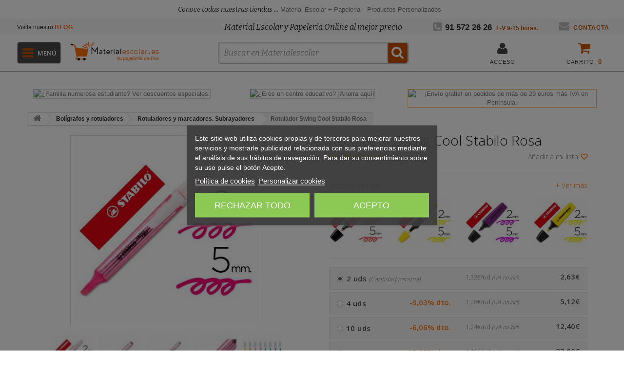

--- FILE ---
content_type: text/html; charset=utf-8
request_url: https://www.materialescolar.es/rotuladores-y-marcadores/rotulador-swing-cool-stabilo-39265.html
body_size: 259238
content:
<!DOCTYPE HTML> <!--[if lt IE 7]><html class="no-js lt-ie9 lt-ie8 lt-ie7" lang="es-es" ><![endif]--> <!--[if IE 7]><html class="no-js lt-ie9 lt-ie8 ie7" lang="es-es" ><![endif]--> <!--[if IE 8]><html class="no-js lt-ie9 ie8" lang="es-es" ><![endif]--> <!--[if gt IE 8]><html class="no-js ie9" lang="es-es" ><![endif]--><html lang="es-es"><head><meta name="google-adsense-account" content="ca-pub-1937235021924765"><meta charset="utf-8"/> <script>(function(w,d,t,r,u){var f,n,i;w[u]=w[u]||[],f=function(){var o={ti:"17128226", enableAutoSpaTracking: true};o.q=w[u],w[u]=new UET(o),w[u].push("pageLoad")},n=d.createElement(t),n.src=r,n.async=1,n.onload=n.onreadystatechange=function(){var s=this.readyState;s&&s!=="loaded"&&s!=="complete"||(f(),n.onload=n.onreadystatechange=null)},i=d.getElementsByTagName(t)[0],i.parentNode.insertBefore(n,i)})(window,document,"script","//bat.bing.com/bat.js","uetq");</script> <title>Rotulador Swing Cool Stabilo Rosa (39265) - Materialescolar.es</title><meta name="description" content="Entrega 24h de Rotulador Swing Cool Stabilo Rosa (39265). ¡Envío GRATIS!" /><meta name="robots" content="index,follow"/><meta name="viewport" content="width=device-width, initial-scale=1"/><link rel="icon" type="image/vnd.microsoft.icon" href="/img/favicon-1.ico?1728984480"/><link rel="shortcut icon" type="image/x-icon" href="/img/favicon-1.ico?1728984480"/><link test3 rel="canonical" href="https://www.materialescolar.es/rotuladores-y-marcadores/rotulador-swing-cool-stabilo-39265.html"/><link rel="stylesheet" href="https://cache2.materialescolar.es/themes/materialescolar/cache/v_12423_1a40ffe2caa7fd89a84ac652724b953e_all.css?t=1&v=20.12.29.069" type="text/css"/><link rel="stylesheet" href="https://cache3.materialescolar.es/themes/materialescolar/cache/v_12423_b78439e06d83ff7a4a2181daf0aac0c5_print.css?t=1&v=20.12.29.069" type="text/css"/> <script type="text/javascript">/* <![CDATA[ */;var CUSTOMIZE_TEXTFIELD = 1;
var FancyboxI18nClose = 'Cerrar';
var FancyboxI18nNext = 'Siguiente';
var FancyboxI18nPrev = 'Anterior';
var PS_CATALOG_MODE = false;
var added_to_wishlist = 'El producto se ha añadido con éxito a su lista de favoritos.';
var ajax_allowed = true;
var ajaxsearch = true;
var alcagtmplus_events = [];
var alcagtmplus_params = {"config":{"verification_code":null,"site_verification_code":null,"free":false,"google_gtm_enabled":1,"google_gtm_id":"GTM-PBC7XNV","google_ga4_enabled":1,"google_ga4_id":"G-QBY3GRJMVW","google_measure_protocol":"2VAUFdWSQTqyy4230lJsfQ","google_ga4_ajax":1,"google_ga4_sts":null,"google_ga4_view_item":1,"google_ga4_view_item_list":1,"google_ga4_add_to_cart":1,"google_ga4_view_cart":1,"google_ga4_begin_checkout":1,"google_ga4_purchase":1,"google_ga4_purchase_order_state_id":["2"],"google_ads_enabled":null,"google_ads_id":null,"google_ads_create_account":null,"google_ads_view_product":null,"google_ads_add_to_cart":null,"google_ads_begin_checkout":null,"google_ads_purchase":null},"token":"2b092415bc4645e5da40772436d1b3d7","link":"https:\/\/www.materialescolar.es\/module\/alcagtmplus\/data?token=2b092415bc4645e5da40772436d1b3d7&rand=531328557","internal_link":"https:\/\/www.materialescolar.es\/module\/alcagtmplus\/internal","page":false,"id_product":11918,"id_product_attribute":false,"id_category":false,"id_cart":false,"id_order":false,"id_customer":0,"new_customer":false};
var allowBuyWhenOutOfStock = false;
var attribute_anchor_separator = '-';
var attributesCombinations = [];
var availableLaterValue = '';
var availableNowValue = '';
var baseDir = 'https://www.materialescolar.es/';
var baseUri = 'https://www.materialescolar.es/';
var blocksearch_type = 'top';
var comparator_max_item = 0;
var comparedProductsIds = [];
var confirm_report_message = '¿Seguro que quieres denunciar este comentario?';
var contentOnly = false;
var currency = {"id":1,"name":"euro","iso_code":"EUR","iso_code_num":"978","sign":"\u20ac","blank":"0","conversion_rate":"1.000000","deleted":"0","format":"2","decimals":"1","active":"1","prefix":"","suffix":" \u20ac","id_shop_list":null,"force_id":false};
var currencyBlank = 0;
var currencyFormat = 2;
var currencyRate = 1;
var currencySign = '€';
var currentDate = '2026-01-20 03:04:43';
var customerGroupWithoutTax = false;
var customizationFields = false;
var customizationId = null;
var customizationIdMessage = 'Personalización n°';
var default_eco_tax = 0;
var delete_txt = 'Eliminar';
var descuentos = '[{"id_specific_price":"3786345234","id_specific_price_rule":"0","id_cart":"0","id_product":"11918","id_shop":"1","id_shop_group":"0","id_currency":"0","id_country":"0","id_group":"0","id_customer":"0","id_product_attribute":"0","price":"1.310200","from_quantity":"2","reduction":0,"reduction_tax":"1","reduction_type":"amount","from":"0000-00-00 00:00:00","to":"0000-00-00 00:00:00","score":"48","quantity":"2","reduction_with_tax":0,"real_value":0.011857999999999924,"nextQuantity":4},{"id_specific_price":"3786345235","id_specific_price_rule":"0","id_cart":"0","id_product":"11918","id_shop":"1","id_shop_group":"0","id_currency":"0","id_country":"0","id_group":"0","id_customer":"0","id_product_attribute":"0","price":"1.271800","from_quantity":"4","reduction":0,"reduction_tax":"1","reduction_type":"amount","from":"0000-00-00 00:00:00","to":"0000-00-00 00:00:00","score":"48","quantity":"4","reduction_with_tax":0,"real_value":0.058321999999999985,"nextQuantity":10},{"id_specific_price":"3786345236","id_specific_price_rule":"0","id_cart":"0","id_product":"11918","id_shop":"1","id_shop_group":"0","id_currency":"0","id_country":"0","id_group":"0","id_customer":"0","id_product_attribute":"0","price":"1.234100","from_quantity":"10","reduction":0,"reduction_tax":"1","reduction_type":"amount","from":"0000-00-00 00:00:00","to":"0000-00-00 00:00:00","score":"48","quantity":"10","reduction_with_tax":0,"real_value":0.103939,"nextQuantity":20},{"id_specific_price":"3786345237","id_specific_price_rule":"0","id_cart":"0","id_product":"11918","id_shop":"1","id_shop_group":"0","id_currency":"0","id_country":"0","id_group":"0","id_customer":"0","id_product_attribute":"0","price":"1.144900","from_quantity":"20","reduction":0,"reduction_tax":"1","reduction_type":"amount","from":"0000-00-00 00:00:00","to":"0000-00-00 00:00:00","score":"48","quantity":"20","reduction_with_tax":0,"real_value":0.21187099999999992,"nextQuantity":-1}]';
var descuentosporcantidad = true;
var displayList = false;
var displayPrice = 0;
var doesntExist = 'El producto no existe en este modelo. Por favor, elija otro.';
var doesntExistNoMore = 'Este producto ya no está disponible';
var doesntExistNoMoreBut = 'con éstas características, pero está disponible con otras opciones';
var ecotaxTax_rate = 0;
var fieldRequired = 'Por favor rellene todos los campos requeridos antes de guardar la personalización.';
var freeProductTranslation = '¡Gratis!';
var freeShippingTranslation = 'Envío gratuito!';
var generated_date = 1768874683;
var groupReduction = 0;
var hasDeliveryAddress = false;
var highDPI = false;
var idDefaultImage = 3062626;
var id_lang = 1;
var id_product = 11918;
var img_dir = 'https://cache1.materialescolar.es/themes/materialescolar/img/';
var img_prod_dir = 'https://cache2.materialescolar.es/img/p/';
var img_ps_dir = 'https://cache2.materialescolar.es/img/';
var instantsearch = false;
var isGuest = 0;
var isLogged = 0;
var isMobile = false;
var jqZoomEnabled = false;
var loggin_required = 'Debe identificarse para administrar su lista de favoritos.';
var maxQuantityToAllowDisplayOfLastQuantityMessage = 3;
var max_item = 'No puede comparar más de 0 productos';
var min_item = 'Debe elegir al menos un producto';
var minimalQuantity = 2;
var moderation_active = true;
var mywishlist_url = 'https://www.materialescolar.es/module/blockwishlist/mywishlist';
var noTaxForThisProduct = false;
var oosHookJsCodeFunctions = [];
var page_name = 'product';
var priceDisplayMethod = 0;
var priceDisplayPrecision = 2;
var productAvailableForOrder = true;
var productBasePriceTaxExcl = 1.3102;
var productBasePriceTaxExcluded = 1.3102;
var productBasePriceTaxIncl = 1.5972;
var productHasAttributes = false;
var productPrice = 1.5972;
var productPriceTaxExcluded = 1.3102;
var productPriceTaxIncluded = 1.5972;
var productPriceWithoutReduction = 1.5972;
var productReference = '39265';
var productShowPrice = true;
var productUnitPriceRatio = 0;
var product_fileButtonHtml = 'Seleccione un archivo';
var product_fileDefaultHtml = 'Fichero no seleccionado';
var product_specific_price = [];
var productcomment_added = '¡Tu comentario ha sido añadido!';
var productcomment_added_moderation = 'Su comentario ha sido añadido y estará disponible una vez lo apruebe un moderador.';
var productcomment_ok = 'ok';
var productcomment_title = 'Nuevo comentario';
var productcomments_controller_url = 'https://www.materialescolar.es/module/productcomments/default';
var productcomments_url_rewrite = true;
var quantitiesDisplayAllowed = true;
var quantityAvailable = 270;
var quickView = false;
var reduction_percent = 0;
var reduction_price = 0;
var removingLinkText = 'eliminar este producto de mi carrito';
var roundMode = 0;
var search_url = 'https://www.materialescolar.es/buscar';
var secure_key = '48373ca4528b55198ff5c96296520162';
var sharing_img = 'https://cache2.materialescolar.es/3062626/rotulador-swing-cool-stabilo-39265.jpg';
var sharing_name = 'Rotulador Swing Cool Stabilo Rosa';
var sharing_url = 'https://www.materialescolar.es/rotuladores-y-marcadores/rotulador-swing-cool-stabilo-39265.html';
var specific_currency = false;
var specific_price = 0;
var static_token = 'e4ed389e5f4a7711b463dda1431a7d4f';
var stf_msg_error = 'Su email no ha podido ser enviado. Por favor, compruebe la dirección de correo electrónico e inténtelo de nuevo.';
var stf_msg_required = 'No ha rellenado los campos obligatorios';
var stf_msg_success = 'Tu e-mail ha sido enviado con éxito';
var stf_msg_title = 'Enviar a un amigo';
var stf_secure_key = 'a3e9e520e306bf41abe398b5edf6b0fb';
var stock_management = 1;
var taxRate = 21;
var testSpeedMode = false;
var toBeDetermined = 'A determinar';
var token = 'e4ed389e5f4a7711b463dda1431a7d4f';
var uploading_in_progress = 'En curso, espere un momento por favor ...';
var usingSecureMode = true;
var wishlistProductsIds = [];/* ]]> */</script> <script type="text/javascript"
                        src="/js/jquery/jquery-1.11.0.min.js?v=620.12.29.069"></script> <script type="text/javascript"
                        src="/js/jquery/jquery-migrate-1.2.1.min.js?v=620.12.29.069"></script> <script type="text/javascript"
                        src="/js/jquery/plugins/jquery.easing.js?v=620.12.29.069"></script> <script type="text/javascript"
                        src="/js/tools.js?v=620.12.29.069"></script> <script type="text/javascript"
                        src="/themes/materialescolar/js/global.js?v=620.12.29.069"></script> <script type="text/javascript"
                        src="/themes/materialescolar/js/autoload/10-bootstrap.min.js?v=620.12.29.069"></script> <script type="text/javascript"
                        src="/themes/materialescolar/js/autoload/15-jquery.total-storage.min.js?v=620.12.29.069"></script> <script type="text/javascript"
                        src="/themes/materialescolar/js/autoload/15-jquery.uniform-modified.js?v=620.12.29.069"></script> <script type="text/javascript"
                        src="/js/jquery/plugins/fancybox/jquery.fancybox.js?v=620.12.29.069"></script> <script type="text/javascript"
                        src="/js/jquery/plugins/jquery.idTabs.js?v=620.12.29.069"></script> <script type="text/javascript"
                        src="/js/jquery/plugins/jquery.scrollTo.js?v=620.12.29.069"></script> <script type="text/javascript"
                        src="/js/jquery/plugins/jquery.serialScroll.js?v=620.12.29.069"></script> <script type="text/javascript"
                        src="/js/jquery/plugins/bxslider/jquery.bxslider.js?v=620.12.29.069"></script> <script type="text/javascript"
                        src="/themes/materialescolar/js/product.js?v=620.12.29.069"></script> <script type="text/javascript"
                        src="/modules/lgcookieslaw/views/js/plugins/tooltipster/tooltipster.bundle.min.js?v=620.12.29.069"></script> <script type="text/javascript"
                        src="/modules/lgcookieslaw/views/js/front.js?v=620.12.29.069"></script> <script type="text/javascript"
                        src="/js/jquery/plugins/jquery.cooki-plugin.js?v=620.12.29.069"></script> <script type="text/javascript"
                        src="/modules/pagecache/views/js/pagecache.js?v=620.12.29.069"></script> <script type="text/javascript"
                        src="/modules/socialsharing/js/socialsharing.js?v=620.12.29.069"></script> <script type="text/javascript"
                        src="/themes/materialescolar/js/modules/blockcart/ajax-cart.js?v=620.12.29.069"></script> <script type="text/javascript"
                        src="/themes/materialescolar/js/modules/blocknewsletter/blocknewsletter.js?v=620.12.29.069"></script> <script type="text/javascript"
                        src="/js/jquery/plugins/autocomplete/jquery.autocomplete.js?v=620.12.29.069"></script> <script type="text/javascript"
                        src="/themes/materialescolar/js/modules/blocksearch/blocksearch.js?v=620.12.29.069"></script> <script type="text/javascript"
                        src="/themes/materialescolar/js/modules/sendtoafriend/sendtoafriend.js?v=620.12.29.069"></script> <script type="text/javascript"
                        src="/modules/productcomments/js/jquery.rating.pack.js?v=620.12.29.069"></script> <script type="text/javascript"
                        src="/themes/materialescolar/js/modules/blockwishlist/js/ajax-wishlist.js?v=620.12.29.069"></script> <script type="text/javascript"
                        src="/modules/productaccessories/js/jquery.mousewheel.js?v=620.12.29.069"></script> <script type="text/javascript"
                        src="/modules/productaccessories/js/jScrollPane.js?v=620.12.29.069"></script> <script type="text/javascript"
                        src="/themes/materialescolar/js/modules/productaccessories/js/jsPersonalproductaccessories.js?v=620.12.29.069"></script> <script type="text/javascript"
                        src="/modules/wim_sepaxml/views/js/front.js?v=620.12.29.069"></script> <script type="text/javascript"
                        src="/modules/lastposts/js/jQuery-cycle.js?v=620.12.29.069"></script> <script type="text/javascript"
                        src="/modules/blockrecomendaciones/blockrecomendaciones.js?v=620.12.29.069"></script> <script type="text/javascript"
                        src="https://connect.facebook.net/es_ES/all.js#xfbml=1?v=620.12.29.069"></script> <script type="text/javascript"
                        src="/modules/allinone_rewards/js/facebook.js?v=620.12.29.069"></script> <script type="text/javascript"
                        src="/themes/materialescolar/js/tools/treeManagement.js?v=620.12.29.069"></script> <script type="text/javascript"
                        src="/modules/ifeedback/views/js/lib/jquery.filer/jquery.filer.min.js?v=620.12.29.069"></script> <script type="text/javascript"
                        src="/modules/ifeedback/views/js/lib/bootstrap/pts/bootstrap.min.js?v=620.12.29.069"></script> <script type="text/javascript"
                        src="/themes/materialescolar/js/modules/ifeedback/views/js/front/ifeedback.js?v=620.12.29.069"></script> <script type="text/javascript"
                        src="/modules/ifeedback/views/js/lib/pts/tools.js?v=620.12.29.069"></script> <script type="text/javascript"
                        src="/modules/ifeedback/views/js/front/override.js?v=620.12.29.069"></script> <script type="text/javascript"
                        src="/modules/ifeedback/../../js/jquery/plugins/owlcarousel/dist/owl.carousel.min.js?v=620.12.29.069"></script> <script type="text/javascript"
                        src="/modules/redsys/views/js/front17.js?v=620.12.29.069"></script> <script type="text/javascript"
                        src="/modules/doofinder/views/js/add-to-cart/doofinder-add_to_cart_ps16.js?v=620.12.29.069"></script> <script type="text/javascript"
                        src="/modules/ComercialSur/views/js/front.js?v=620.12.29.069"></script> <script type="text/javascript"
                        src="/modules/wim_landing/views/js/front.js?v=620.12.29.069"></script> <script type="text/javascript"
                        src="/modules/wim_features_groups/views/js/front.js?v=620.12.29.069"></script> <script type="text/javascript"
                        src="/modules/wim_joumma/views/js/front.js?v=620.12.29.069"></script> <script type="text/javascript"
                        src="/themes/materialescolar/js/modules/pm_advancedtopmenu/js/pm_advancedtopmenu.js?v=620.12.29.069"></script> <script type="text/javascript"
                        src="/modules/app4less/views/js/front.js?v=620.12.29.069"></script> <script type="text/javascript"
                        src="/themes/materialescolar/js/modules/wim_banners_category/views/js/front.js?v=620.12.29.069"></script> <script type="text/javascript"
                        src="/modules/EkomiWidgets/views/js/front.js?v=620.12.29.069"></script> <script type="text/javascript"
                        src="/modules/wim_totto/views/js/front.js?v=620.12.29.069"></script> <script type="text/javascript"
                        src="/modules/wim_brands_home_abc/views/js/front.js?v=620.12.29.069"></script> <script type="text/javascript"
                        src="/modules/wim_dbp/views/js/front.js?v=620.12.29.069"></script> <script type="text/javascript"
                        src="/modules/wim_cds/views/js/front.js?v=620.12.29.069"></script> <script type="text/javascript"
                        src="/modules/alcagtmplus/views/js/front.js?v=620.12.29.069"></script> <script type="text/javascript"
                        src="/modules/alcagtmplus/views/js/front_internal.js?v=620.12.29.069"></script> <script type="text/javascript"
                        src="/js/jquery/ui/jquery.ui.core.min.js?v=620.12.29.069"></script> <script type="text/javascript"
                        src="/js/jquery/ui/jquery.ui.datepicker.min.js?v=620.12.29.069"></script> <script type="text/javascript"
                        src="/js/jquery/ui/i18n/jquery.ui.datepicker-es.js?v=620.12.29.069"></script> <script type="text/javascript"
                        src="/js/jquery/ui/jquery.ui.widget.min.js?v=620.12.29.069"></script> <script type="text/javascript"
                        src="/js/jquery/ui/jquery.ui.mouse.min.js?v=620.12.29.069"></script> <script type="text/javascript"
                        src="/js/jquery/ui/jquery.ui.slider.min.js?v=620.12.29.069"></script> <script type="text/javascript"
                        src="/modules/gformbuilderpro/views/js/front/tinymce/tinymce.min.js?v=620.12.29.069"></script> <script type="text/javascript"
                        src="/modules/gformbuilderpro/views/js/front/jquery.minicolors.js?v=620.12.29.069"></script> <script type="text/javascript"
                        src="/modules/gformbuilderpro/views/js/front/gformbuilderpro.js?v=620.12.29.069"></script> <script type="text/javascript"
                        src="/modules/productcomments/js/jquery.textareaCounter.plugin.js?v=620.12.29.069"></script> <script type="text/javascript"
                        src="/themes/materialescolar/js/modules/productcomments/js/productcomments.js?v=620.12.29.069"></script> <script src="https://cdn.jsdelivr.net/npm/vanilla-lazyload@10.19.0/dist/lazyload.min.js"></script> <script>var hide_for_app = false;</script> <script type="text/javascript">pcRunDynamicModulesJs = function() {
// Autoconf - 2024-06-12T09:53:44+00:00
// blockcart
// Force cart to refresh
$.ajax({ type: 'POST', headers: { "cache-control": "no-cache"}, url: baseUri + '?rand=' + new Date().getTime(), async: true, cache: false, dataType: "json", data: 'controller=cart&ajax=true&token=' + static_token, success: function (jsonData) { ajaxCart.updateCart(jsonData);}
});

// productcomments
if ($.fn.rating) $('input.star').rating();
if ($.fn.rating) $('.auto-submit-star').rating();
if ($.fn.fancybox) $('.open-comment-form').fancybox({'hideOnContentClick': false});
// cookiesplus
if (typeof cookieGdpr !== 'undefined') {cookieGdpr.init();}

/*
if(connectif) {
initializeConnectif(connectifConfiguration);
} else {
document.addEventListener('connectif.loaded', function onConnectifLoaded() {
initializeConnectif(connectifConfiguration);
});
}
*/
};</script><script type="text/javascript">/*  */;processDynamicModules = function(dyndatas) {
        for (var key in dyndatas) {
            var tokens = key.split('|');
            if (tokens>1) {
                var domNode = $(dyndatas[tokens[0]]).filter('#'+tokens[1]);
                if (domNode.length) {
                    $('#pc_'+tokens[0]+' #'+tokens[1]).replaceWith(domNode.html());
                }
                else {
                    $('#pc_'+tokens[0]).replaceWith(dyndatas[tokens[0]]);
                }
            }
            else if (key=='js') {
                $('body').append(dyndatas[key]);
            }
            else {
                $('#pc_'+key).replaceWith(dyndatas[key]);
            }
        }

        if (typeof pcRunDynamicModulesJs == 'function') {
            pcRunDynamicModulesJs();
        }

        iniciarLazyLoad();
    };/*  */</script><meta property="og:type" content="product" /><meta property="og:url" content="https://www.materialescolar.es/rotuladores-y-marcadores/rotulador-swing-cool-stabilo-39265.html" /><meta property="og:title" content="Rotulador Swing Cool Stabilo (39265)" /><meta property="og:site_name" content="Materialescolar.es" /><meta property="og:description" content="Rotulador Swing Cool Stabilo. Envio en 48 horas y devolucion gratuita." /><meta property="og:image" content="https://cache2.materialescolar.es/3062626-large_default/rotulador-swing-cool-stabilo-39265.jpg" /><meta property="product:pretax_price:amount" content="1.32" /><meta property="product:pretax_price:currency" content="EUR" /><meta property="product:price:amount" content="1.6" /><meta property="product:price:currency" content="EUR" /><meta property="product:weight:value" content="0.003000" /><meta property="product:weight:units" content="kg" /><script type="text/javascript">/*  */;jQuery.attrHooks.type = {
        set: function( elem, value ) {
            if ( !jQuery.support.radioValue && value === "radio" && jQuery.nodeName(elem, "input") ) {
                // Setting the type on a radio button after the value resets the value in IE6-9
                // Reset value to default in case type is set after value during creation
                var val = elem.value;
                elem.setAttribute( "type", value );
                if ( val ) {
                    elem.value = val;
                }
                return value;
            }
        }
    };
    var display_modal = '0';
    var ifb_static_token = '44050b4d0759467403aefb6c1c15b5f6';
    var ifb_module_dir = '/modules/ifeedback/';
    var image_dir = "/modules/ifeedback/views/img/";
    var limit_characters = '140';
    var ifb_enable_captcha = '';
    var site_key_google = '';
    var is_16 = '1';
    var max_num_files = '3';
    var max_size_files = '2';
    var enabled_upload_files = '0';

    var require_feedback = "1";

    var iFeedback = {
        CONFIGS : {"IFB_VERSION":"2.0.7","IFB_TOTAL_NUM_STARS":"5","IFB_LIMIT_CHARACTERS_COMMENT":"140","IFB_NUM_RATING_DISPLAY":"10","IFB_ALLOW_GUEST":false,"IFB_IMAGE_TYPE":"small_default","IFB_ALLOW_APPROVAL_AUTO":false,"IFB_ENABLE_CAPTCHA":false,"IFB_NOTIFY_BY_EMAIL_FEEDBACK":true,"IFB_SHOW_PRODUCTS_PURCHASED":true,"IFB_SHOW_USER_LOCATION":false,"IFB_REDIRECT_RATING_PAGE":false,"IFB_SHOW_RATING_LANG":false,"IFB_LIMIT_BY_LINE_OF_COMMENT":"70","IFB_ID_ORDER_STATE":"-1","IFB_ENABLE_UPLOAD_FILES":false,"IFB_NUM_IMG_UPLOAD":"3","IFB_SIZE_IMG_UPLOAD":"2","IFB_BORDER_COLOR_STAR":"#ee7e08","IFB_BACKGROUND_COLOR_STAR_SELECT":"#ffc200","IFB_BACKGROUND_COLOR_STAR_HOVER":"#ffd203","IFB_ENABLE_VOUCHER":false,"IFB_ONLY_FEEDBACK":true,"IFB_MAX_COMMENT_VOUCHER":"1","IFB_DATE_VALIDITY":"7","IFB_DISCOUNT_DESCRIPTION":null,"IFB_NUM_DAY_SEND_EMAIL":"5","IFB_FB_APP_ID":null,"IFB_FB_SECRET_APP":null,"IFB_FB_PAGE_ID":null,"IFB_FB_NAME_PAGE":null,"IFB_FB_TOKEN_PAGE":null,"IFB_FB_TOKEN":null,"IFB_SITE_KEY_GOOGLE":null,"IFB_DEFAULT_COMMISSION":"1","IFB_DEFAULT_PERCENTAGE":"0","IFB_DEFAULT_CURRENCY":"{}","IFB_TEMPLATE_IFEEDBACK":{"1":"<p>Hola <strong>{firstname} {lastname}<\/strong>,<\/p>\r\n                <p>Tiempo atr\u00e1s compraste en {shop_name} y quer\u00edamos saber tu experiencia de compra.<\/p>\r\n                <p>Siempre estamos en constante mejora y tener a nuestros clientes satisfechos es uno de nuestros mayores objetivos, por lo tanto nos gustar\u00eda que nos cuente tu grado de satisfacci\u00f3n y experiencia de compra.<\/p>\r\n                <p>Puedes dejarnos su opini\u00f3n dando click en el siguiente enlace:<\/p>\r\n                <p>{url_ifb}<\/p>\r\n                <p>Tu opini\u00f3n es de suma importancia para nosotros, nos permitir\u00e1 crecer y brindarte un mejor servicio.<\/p>\r\n                <p>Gracias por tu tiempo y esperamos verte de vuelta.<\/p>"},"IFB_TEMPLATE_VOUCHER":{"1":"<h3>Gracias por su valoraci\u00f3n y opini\u00f3n en {shop_name}<\/h3>\r\n                <p>Como agradecimiento, le concedemos un descuento de {amount}{amount_symbol} en su pr\u00f3ximo pedido! Esta oferta es v\u00e1lida por {days} d\u00edas, as\u00ed que no pierda un instante!.<\/p>\r\n                <p>Aqu\u00ed est\u00e1 su cup\u00f3n <strong>{voucher_num}<\/strong><br \/><br \/> Introduzca este c\u00f3digo en su carrito de compras para obtener el descuento.<\/p>"},"IFB_SHOW_FIELDS_CUSTOMER":false,"IFB_ENABLE_DEBUG":false,"IFB_IP_DEBUG":null,"IFB_REQUIRE_FEEDBACK":true,"IFB_SHOW_FPRODUCTS_IN_FPAGE":true,"IFB_ENABLE_CAROUSEL":true,"IFB_NUM_FEEDBACKS_DISPLAY_CAROUSEL":"1","IFB_TIME_DISPLAY_FEEDBACKS_CAROUSEL":"5","IFB_SHOW_RANDOM_FEEDBACKS_CAROUSEL":true,"IFB_RM":false}
    };

    var MsgIFB = {
            characters: "caracteres",
            required_captcha: "Debe validar el captcha",
            enabled_filter_star : "Filtros habilitados",
            star : "estrella",
            stars : "estrellas",

            confirm_delete_image: "Está seguro de eliminar la imagen?",

            /*messages upload files*/
            upload_files : "Sube tus imágenes de producto",
            type_images : "Sólo puede subir imágenes",
            limit_images_only : "Sólo",
            limit_images : "archivos pueden ser subidos",
            msg_filesize: "es demasiado grande! Por favor, sube el archivo hasta",
            msg_filesSizeAll: "Los archivos que ha subido son demasiado grandes! Por favor, subir archivos de hasta",
            remove_confirmation: "¿Seguro que quiere eliminar este archivo?",
            require_feedback: "Por favor, introduzca un comentario"
    };/*  */</script> <style type="text/css" media="all">/******************  rating **********************/
        .rating_star:not(:checked) > label:before {
            content: '☆';
            color: #ee7e08;
        }

        .rating_star > input:checked ~ label:before {
            content: "\2605";
            color: #ffc200;
        }

        .rating_star:not(:checked) > label:hover:before,
        .rating_star:not(:checked) > label:hover ~ label:before {
            content: "\2605";
            color: #ffd203;
        }

        .rating_star > input:checked + label:hover:before,
        .rating_star > input:checked + label:hover ~ label:before,
        .rating_star > input:checked ~ label:hover:before,
        .rating_star > input:checked ~  label:hover ~ label:before,
        .rating_star > label:hover ~ input:checked ~ label {
            content: "\2605";
            color: #ffd203;
        }

        .rating_star_selected >label{
            font-family: fontawesomepts;
            color: #ffc200;
            display: inline-block;
            font-weight: normal;
        }

        .content_percent_comment >.percent_comments{
            background-color: #ffc200;
        }</style> <script>document.addEventListener('doofinder.cart.add', function(event) {

      const checkIfCartItemHasVariation = (cartObject) => {
        return (cartObject.item_id === cartObject.grouping_id) ? false : true;
      }

      /**
      * Returns only ID from string
      */
      const sanitizeVariationID = (variationID) => {
        return variationID.replace(/\D/g, "")
      }

      doofinderManageCart({
        cartURL          : "",  //required for prestashop 1.7, in previous versions it will be empty.
        cartToken        : "e4ed389e5f4a7711b463dda1431a7d4f",
        productID        : checkIfCartItemHasVariation(event.detail) ? event.detail.grouping_id : event.detail.item_id,
        customizationID  : checkIfCartItemHasVariation(event.detail) ? sanitizeVariationID(event.detail.item_id) : 0,   // If there are no combinations, the value will be 0
        quantity         : event.detail.amount,
        statusPromise    : event.detail.statusPromise,
        itemLink         : event.detail.link,
        group_id         : event.detail.group_id
      });
    });</script> <script data-keepinline>(function(w, k) {w[k] = window[k] || function () { (window[k].q = window[k].q || []).push(arguments) }})(window, "doofinderApp")
    

    // Custom personalization:
    doofinderApp("config", "language", "es-es");
    doofinderApp("config", "currency", "EUR");</script> <script src="https://eu1-config.doofinder.com/2.x/127d9f11-6523-48f4-927d-a83507e1ca38.js" async></script> <!--[if lt IE 8]> <script type="text/javascript" src="https://www.materialescolar.es/modules/pm_advancedtopmenu/js/pm_advancedtopmenuiefix.js"></script> <![endif]--> <script type="text/javascript">(function() {
                        window.sib = { equeue: [], client_key: "kgtnwx0azircdehar61wcg2p" };
                        /* OPTIONAL: email for identify request*/
                        window.sib.email_id = "";
                        window.sendinblue = {}; for (var j = ['track', 'identify', 'trackLink', 'page'], i = 0; i < j.length; i++) { (function(k) { window.sendinblue[k] = function() { var arg = Array.prototype.slice.call(arguments); (window.sib[k] || function() { var t = {}; t[k] = arg; window.sib.equeue.push(t);})(arg[0], arg[1], arg[2]);};})(j[i]);}var n = document.createElement("script"),i = document.getElementsByTagName("script")[0]; n.type = "text/javascript", n.id = "sendinblue-js", n.async = !0, n.src = "https://sibautomation.com/sa.js?key=" + window.sib.client_key, i.parentNode.insertBefore(n, i), window.sendinblue.page();
                    })();</script> <script defer="defer" src="https://www.dwin1.com/22931.js" type="text/javascript"></script> <link rel="prefetch" href="https://www.paypal.com/sdk/js?components=marks,funding-eligibility&client-id=AXjYFXWyb4xJCErTUDiFkzL0Ulnn-bMm4fal4G-1nQXQ1ZQxp06fOuE7naKUXGkq2TZpYSiI9xXbs4eo&merchant-id=5V23UFLNWRWG2&currency=EUR&intent=capture&commit=false&vault=false&integration-date=2022-14-06&enable-funding=paylater" as="script"> <script>/*  */;setTimeout(function(){
        (function(w,d,s,l,i){w[l]=w[l]||[];w[l].push({'gtm.start':
        new Date().getTime(),event:'gtm.js'});var f=d.getElementsByTagName(s)[0],
        j=d.createElement(s),dl=l!='dataLayer'?'&l='+l:'';j.async=true;j.src=
        'https://www.googletagmanager.com/gtm.js?id='+i+dl;f.parentNode.insertBefore(j,f);
        })(window,document,'script','dataLayer','GTM-PBC7XNV');
    }, 500);/*  */</script> <script type="text/javascript" async>/*  */;(function() {
        let isConnectifInitialized = false;

        function getConnectifCartFromAjax(ajaxCart) {
            const connectifCart = {
                cartId: ajaxCart.cn_cart_id?.toString(),
                cartRecoveryUrl: ajaxCart.cn_cart_recovery_url,
                totalPrice: +ajaxCart.cn_total_price,
                totalQuantity: +ajaxCart.cn_total_quantity,
                products: ajaxCart.cn_products.map(mapFromCartItem)
            };
            return connectifCart;
        }

        function mapFromCartItem(cartItem) {
            const productBasketItem = {
                productDetailUrl: cartItem.url?.toString(),
                productId: cartItem.product_id?.toString(),
                name: cartItem.name?.toString(),
                description: cartItem.description,
                imageUrl: cartItem.image_url,
                unitPrice: +cartItem.unit_price,
                availability: cartItem.availability,
                brand: cartItem.brand,
                unitPriceOriginal: cartItem.unit_price_original,
                unitPriceWithoutVAT: cartItem.unit_price_without_vat,
                discountedPercentage: cartItem.discounted_percentage,
                discountedAmount: cartItem.discounted_amount,
                quantity: +cartItem.quantity,
                price: +cartItem.price,
                publishedAt: cartItem.published_at,
                categories: cartItem.categories,
                relatedExternalProductIds: cartItem.relatedProductsArray,
                tags: cartItem.tagsArray
            };
            return productBasketItem;
        }


        function onConnectifStarted() {
            isConnectifInitialized = true;
            if (typeof prestashop !== 'undefined') {
                prestashop.on(
                    'updateCart',
                    function(event) {
                        $.ajax({
                            type: 'GET',
                            url: 'https://www.materialescolar.es/?fc=module&module=connectif&controller=cartajax&retrieve_cart=1&ajax=true',
                            success: function(ajaxCart) {
                                if (!ajaxCart) {
                                    return;
                                }

                                const cnCart = JSON.parse(ajaxCart);
                                if (cnCart.cn_cart_exist) {
                                    const cart = getConnectifCartFromAjax(cnCart);
                                    window.connectif.managed.sendEvents([], { cart });
                                }
                            }
                        });
                    }
                );
            }
        }

        if (window.connectif &&
            window.connectif.managed &&
            window.connectif.managed.isInitialized()) {
            onConnectifStarted();
        } else {
            document.addEventListener(
                'connectif.managed.initialized',
                onConnectifStarted
            );
        }
    })();/*  */</script> <script type="text/javascript" async>/*  */;var _cnid = "80700764-4725-4b89-93a9-6a2bd3f77d40";
    (function(w, r, a, cn, s) {
            
                w['ConnectifObject'] = r;
                w[r] = w[r] || function () {( w[r].q = w[r].q || [] ).push(arguments)};
                cn = document.createElement('script');
                cn.type = 'text/javascript';
                cn.async = true;
                cn.src = a;
                cn.id = '__cn_client_script_' + _cnid;
                s = document.getElementsByTagName('script')[0];
                s.parentNode.insertBefore(cn, s);
            
            })(window, 'cn', 'https://cdn.connectif.cloud/eu7/client-script/' + '80700764-4725-4b89-93a9-6a2bd3f77d40');/*  */</script> <link rel="preload" href="//fonts.googleapis.com/css?family=Open+Sans:300,600&amp;subset=latin,latin-ext" as="style"/><link rel="stylesheet" href="//fonts.googleapis.com/css?family=Open+Sans:300,600&amp;subset=latin,latin-ext" type="text/css" media="all"/><link rel="preload" href="https://fonts.googleapis.com/css?family=Bitter:400,700,400italic" as="style"/><link href="https://fonts.googleapis.com/css?family=Bitter:400,700,400italic" rel="stylesheet" type="text/css"><!--[if IE 8]> <script src="https://oss.maxcdn.com/libs/html5shiv/3.7.0/html5shiv.js"></script> <script src="https://oss.maxcdn.com/libs/respond.js/1.3.0/respond.min.js"></script> <![endif]--><meta name="p:domain_verify" content="9b618304cba22741cb1a5742ed695e3b"/><meta name="unancor-verify-code" content="aHR0cHM6Ly93d3cubWF0ZXJpYWxlc2NvbGFyLmVzL2Jsb2cv"> <script id='lgcookieslaw_script_gtm'>window.dataLayer = window.dataLayer || [];
        function gtag(){
            dataLayer.push(arguments);
        }

        gtag('consent', 'default', {
            'ad_storage': 'denied',
            'ad_user_data': 'denied',
            'ad_personalization': 'denied',
            'analytics_storage': 'denied',
            'personalization_storage': 'granted',
            'security_storage': 'granted'
        });</script> <script id='lgcookieslaw_script_ms'>window.uetq = window.uetq || [];

        window.uetq.push('consent', 'default', {
            'ad_storage': 'denied',
        });</script> </head><body id="product" onload="iniciarLazyLoad();" class=" product product-11918 product-rotulador-swing-cool-stabilo-39265 category-2443 category-rotuladores-y-marcadores hide-left-column hide-right-column lang_es"> <noscript><iframe src="https://www.googletagmanager.com/ns.html?id=GTM-PBC7XNV" height="0" width="0" style="display:none;visibility:hidden"></iframe></noscript><div id="fb-root" -null- ></div><div id="page"><div class="header-container navbar-fixed-top "> <header id="header"><div class="top-tiendas"> <span class="top-tiendas-texto">Conoce todas nuestras tiendas ...</span> <span class="top-tiendas-logos"> <a href="https://www.materialescolar.es/" title="Materialescolar.es" class="text-copy"> <span>Material Escolar + Papeleria</span> </a> <a href="https://www.productospersonalizados.es" title="Productos Personalizados" class="text-copy"> <span>Productos Personalizados</span> </a> </span></div><div class="nav"><div class="container2 "><div class="row"> <nav><div class="nav-blog"> <a class="login" href="https://www.materialescolar.es/blog" rel="follow" title="Blog"><span>Visita nuestro </span>Blog</a></div><div class="nav-h1"> <span class='h2_home'>Material Escolar y Papeler&iacute;a Online al mejor precio</span></div><div class="nav-tel"> <span class="shop-phone oct8ne-phone"> <i class="icon-phone-square"></i><strong>91 572 26 26</strong> <span id="horario_nav">L-V 9-15 horas.</span> </span></div><div id="contact-link" class="nav-contacto "> <a href="https://www.materialescolar.es/contactanos" title="Contacta con nosotros" rel="nofollow"><i class="icon-envelope"></i>Contacta</a></div></nav></div></div></div><div><div class="container2 "><div class="row"><div id="header_logo" class="col-sm-2"> <a href="https://www.materialescolar.es/" title="Materialescolar.es"> <img class="logo img-responsive" nolazyload src="https://cache3.materialescolar.es/img/20milproductos-logo-1464193968.png" alt="Materialescolar.es" width="241" height="52"/> </a></div><div id="mobile_header_phone"> <a href="tel:91 572 26 26"><i class="icon-phone"></i></a></div> <script type="text/javascript">/*  */;/*  */;var lgcookieslaw_consent_mode = 1;
    var lgcookieslaw_ms_consent_mode = 1;
    var lgcookieslaw_banner_url_ajax_controller = "https://www.materialescolar.es/module/lgcookieslaw/ajax"; 
    var lgcookieslaw_cookie_values = null; 
    var lgcookieslaw_saved_preferences = 0;
    var lgcookieslaw_ajax_calls_token = "06fb09aeed9d0ef1219ed8f446c46edd";
    var lgcookieslaw_reload = 1;
    var lgcookieslaw_block_navigation = 1;
    var lgcookieslaw_banner_position = 3;
    var lgcookieslaw_show_fixed_button = 1;
    var lgcookieslaw_save_user_consent = 1;
    var lgcookieslaw_reject_cookies_when_closing_banner = 0;
    var lgcookieslaw_id_banner = "15e3467843bf8fd6b89391a28541c32b";/*  */;/*  */</script> <div id="lgcookieslaw_banner_15e3467843bf8fd6b89391a28541c32b" class="lgcookieslaw-banner-15e3467843bf8fd6b89391a28541c32b lgcookieslaw-banner-floating lgcookieslaw-reject-button-enabled"><div class="container"><div class="lgcookieslaw-banner-message"><p>Este sitio web utiliza cookies propias y de terceros para mejorar nuestros servicios y mostrarle publicidad relacionada con sus preferencias mediante el análisis de sus hábitos de navegación. Para dar su consentimiento sobre su uso pulse el botón Acepto.</p><div class="lgcookieslaw-link-container"> <a class="lgcookieslaw-info-link lgcookieslaw-link" target="_blank" href="https://www.materialescolar.es/info/terminos-y-condiciones-de-uso">Pol&iacute;tica de cookies</a><a id="lgcookieslaw_customize_cookies_link" class="lgcookieslaw-customize-cookies-link lgcookieslaw-link">Personalizar cookies</a></div></div><div class="lgcookieslaw-button-container"> <button class="lgcookieslaw-button lgcookieslaw-reject-button"> Rechazar todo </button> <button class="lgcookieslaw-button lgcookieslaw-accept-button"> Acepto </button></div></div></div><div id="lgcookieslaw_modal" class="lgcookieslaw-modal"><div class="lgcookieslaw-modal-header"><p class="lgcookieslaw-modal-header-title">Preferencias de cookies</p><div class="lgcookieslaw-modal-header-title-user-consent-elements"><div class="lgcookieslaw-badge lgcookieslaw-tooltip-container lgcookieslaw-user-consent-consent-date" role="tooltip" title="" > <i class="lgcookieslaw-icon-schedule"></i> <span class="lgcookieslaw-user-consent-consent-date-text"></span></div> <a class="lgcookieslaw-badge lgcookieslaw-tooltip-container lgcookieslaw-user-consent-download" role="tooltip" title="Haga clic para descargar el consentimiento" target="_blank" href="" > <i class="lgcookieslaw-icon-download"></i> Consentimiento </a></div></div><div class="lgcookieslaw-modal-body"><div class="lgcookieslaw-modal-body-content"><div class="lgcookieslaw-section"><div class="lgcookieslaw-section-name"> Cookies funcionales<div class="lgcookieslaw-badge lgcookieslaw-tooltip-container" role="tooltip" title="Obligatoria" > Técnica</div></div><div class="lgcookieslaw-section-checkbox"><div class="lgcookieslaw-switch lgcookieslaw-switch-disabled"><div class="lgcookieslaw-slider-option lgcookieslaw-slider-option-left">No</div> <input type="checkbox" id="lgcookieslaw_purpose_6" class="lgcookieslaw-purpose" data-id-lgcookieslaw-purpose="6" data-consent-mode="true" data-consent-type="functionality_storage" data-technical="true" data-checked="true" /> <span id="lgcookieslaw_slider_6" class="lgcookieslaw-slider lgcookieslaw-slider-checked" ></span><div class="lgcookieslaw-slider-option lgcookieslaw-slider-option-right">Si</div></div></div><div class="lgcookieslaw-section-purpose"> <a class="lgcookieslaw-section-purpose-button collapsed" data-toggle="collapse" href="#multi_collapse_lgcookieslaw_purpose_6" role="button" aria-expanded="false" aria-controls="multi_collapse_lgcookieslaw_purpose_6"> <span class="lgcookieslaw-section-purpose-button-title">Descripción y cookies</span> </a><div class="lgcookieslaw-section-purpose-content collapse multi-collapse" id="multi_collapse_lgcookieslaw_purpose_6"><div class="lgcookieslaw-section-purpose-content-description"> Las cookies funcionales son estrictamente necesarias para proporcionar los servicios de la tienda, así como para su correcto funcionamiento, por ello no es posible rechazar su uso. Permiten al usuario la navegación a través de nuestra web y la utilización de las diferentes opciones o servicios que existen en ella.</div><div class="lgcookieslaw-section-purpose-content-cookies"><div class="table-responsive"><table class="lgcookieslaw-section-purpose-content-cookies-table table"><thead><tr><th> <span class="lgcookieslaw-tooltip-container" role="tooltip" title="Nombre de la cookie" > Cookie </span></th><th> <span class="lgcookieslaw-tooltip-container" role="tooltip" title="Dominio asociado a la cookie" > Proveedor </span></th><th> <span class="lgcookieslaw-tooltip-container" role="tooltip" title="Finalidad de la cookie" > Propósito </span></th><th> <span class="lgcookieslaw-tooltip-container" role="tooltip" title="Hora de vencimiento de la cookie" > Caducidad </span></th></tr></thead><tbody><tr><td>PHP_SESSID</td><td>www.materialescolar.es</td><td>La cookie PHPSESSID es nativa de PHP y permite a los sitios web almacenar datos de estado serializados. En el sitio web se utiliza para establecer una sesión de usuario y para pasar los datos de estado a través de una cookie temporal, que se conoce comúnmente como una cookie de sesión. Estas Cookies solo permanecerán en su equipo hasta que cierre el navegador.</td><td>Sesi&oacute;n</td></tr><tr><td>PrestaShop-#</td><td>www.materialescolar.es</td><td>Se trata de una cookie que usa Prestashop para guardar información y mantener abierta la sesión del usuario. Permite guardar información como la divisa, el idioma, identificador del cliente, entre otros datos necesarios para el correcto funcionamiento de la tienda.</td><td>480000 horas</td></tr></tbody></table></div></div></div></div></div><div class="lgcookieslaw-section"><div class="lgcookieslaw-section-name"> Cookies publicitarias</div><div class="lgcookieslaw-section-checkbox"><div class="lgcookieslaw-switch"><div class="lgcookieslaw-slider-option lgcookieslaw-slider-option-left">No</div> <input type="checkbox" id="lgcookieslaw_purpose_7" class="lgcookieslaw-purpose" data-id-lgcookieslaw-purpose="7" data-consent-mode="true" data-consent-type="ad_storage" data-technical="false" data-checked="false" /> <span id="lgcookieslaw_slider_7" class="lgcookieslaw-slider" ></span><div class="lgcookieslaw-slider-option lgcookieslaw-slider-option-right">Si</div></div></div><div class="lgcookieslaw-section-purpose"> <a class="lgcookieslaw-section-purpose-button collapsed" data-toggle="collapse" href="#multi_collapse_lgcookieslaw_purpose_7" role="button" aria-expanded="false" aria-controls="multi_collapse_lgcookieslaw_purpose_7"> <span class="lgcookieslaw-section-purpose-button-title">Descripción</span> </a><div class="lgcookieslaw-section-purpose-content collapse multi-collapse" id="multi_collapse_lgcookieslaw_purpose_7"><div class="lgcookieslaw-section-purpose-content-description"> Son aquellas que recaban información sobre los anuncios mostrados a los usuarios del sitio web. Pueden ser de anónimas, si solo recopilan información sobre los espacios publicitarios mostrados sin identificar al usuario o, personalizadas, si recopilan información personal del usuario de la tienda por parte de un tercero, para la personalización de dichos espacios publicitarios.</div></div></div></div><div class="lgcookieslaw-section"><div class="lgcookieslaw-section-name"> Cookies de analíticas</div><div class="lgcookieslaw-section-checkbox"><div class="lgcookieslaw-switch"><div class="lgcookieslaw-slider-option lgcookieslaw-slider-option-left">No</div> <input type="checkbox" id="lgcookieslaw_purpose_8" class="lgcookieslaw-purpose" data-id-lgcookieslaw-purpose="8" data-consent-mode="true" data-consent-type="analytics_storage" data-technical="false" data-checked="false" /> <span id="lgcookieslaw_slider_8" class="lgcookieslaw-slider" ></span><div class="lgcookieslaw-slider-option lgcookieslaw-slider-option-right">Si</div></div></div><div class="lgcookieslaw-section-purpose"> <a class="lgcookieslaw-section-purpose-button collapsed" data-toggle="collapse" href="#multi_collapse_lgcookieslaw_purpose_8" role="button" aria-expanded="false" aria-controls="multi_collapse_lgcookieslaw_purpose_8"> <span class="lgcookieslaw-section-purpose-button-title">Descripción</span> </a><div class="lgcookieslaw-section-purpose-content collapse multi-collapse" id="multi_collapse_lgcookieslaw_purpose_8"><div class="lgcookieslaw-section-purpose-content-description"> Recopilan información sobre la experiencia de navegación del usuario en la tienda, normalmente de forma anónima, aunque en ocasiones también permiten identificar de manera única e inequívoca al usuario con el fin de obtener informes sobre los intereses de los usuarios en los productos o servicios que ofrece la tienda.</div></div></div></div><div class="lgcookieslaw-section"><div class="lgcookieslaw-section-name"> Cookies de rendimiento</div><div class="lgcookieslaw-section-checkbox"><div class="lgcookieslaw-switch"><div class="lgcookieslaw-slider-option lgcookieslaw-slider-option-left">No</div> <input type="checkbox" id="lgcookieslaw_purpose_9" class="lgcookieslaw-purpose" data-id-lgcookieslaw-purpose="9" data-consent-mode="false" data-technical="false" data-checked="false" /> <span id="lgcookieslaw_slider_9" class="lgcookieslaw-slider" ></span><div class="lgcookieslaw-slider-option lgcookieslaw-slider-option-right">Si</div></div></div><div class="lgcookieslaw-section-purpose"> <a class="lgcookieslaw-section-purpose-button collapsed" data-toggle="collapse" href="#multi_collapse_lgcookieslaw_purpose_9" role="button" aria-expanded="false" aria-controls="multi_collapse_lgcookieslaw_purpose_9"> <span class="lgcookieslaw-section-purpose-button-title">Descripción</span> </a><div class="lgcookieslaw-section-purpose-content collapse multi-collapse" id="multi_collapse_lgcookieslaw_purpose_9"><div class="lgcookieslaw-section-purpose-content-description"> Se usan para mejorar la experiencia de navegación y optimizar el funcionamiento de la tienda.</div></div></div></div><div class="lgcookieslaw-section"><div class="lgcookieslaw-section-name"> Otras cookies</div><div class="lgcookieslaw-section-checkbox"><div class="lgcookieslaw-switch"><div class="lgcookieslaw-slider-option lgcookieslaw-slider-option-left">No</div> <input type="checkbox" id="lgcookieslaw_purpose_10" class="lgcookieslaw-purpose" data-id-lgcookieslaw-purpose="10" data-consent-mode="false" data-technical="false" data-checked="false" /> <span id="lgcookieslaw_slider_10" class="lgcookieslaw-slider" ></span><div class="lgcookieslaw-slider-option lgcookieslaw-slider-option-right">Si</div></div></div><div class="lgcookieslaw-section-purpose"> <a class="lgcookieslaw-section-purpose-button collapsed" data-toggle="collapse" href="#multi_collapse_lgcookieslaw_purpose_10" role="button" aria-expanded="false" aria-controls="multi_collapse_lgcookieslaw_purpose_10"> <span class="lgcookieslaw-section-purpose-button-title">Descripción</span> </a><div class="lgcookieslaw-section-purpose-content collapse multi-collapse" id="multi_collapse_lgcookieslaw_purpose_10"><div class="lgcookieslaw-section-purpose-content-description"> Son cookies sin un propósito claro o aquellas que todavía estamos en proceso de clasificar.</div></div></div></div></div></div><div class="lgcookieslaw-modal-footer"><div class="lgcookieslaw-modal-footer-left"> <button id="lgcookieslaw_cancel_button" class="lgcookieslaw-button lgcookieslaw-cancel-button">Cancelar</button></div><div class="lgcookieslaw-modal-footer-right"> <button class="lgcookieslaw-button lgcookieslaw-reject-button">Rechazar todo</button> <button class="lgcookieslaw-button lgcookieslaw-partial-accept-button">Aceptar selección</button> <button class="lgcookieslaw-button lgcookieslaw-accept-button">Aceptar todo</button></div></div></div><div class="lgcookieslaw-overlay"></div><div id="lgcookieslaw_fixed_button" class="lgcookieslaw-fixed-button lgcookieslaw-fixed-button-left"> <svg xmlns="http://www.w3.org/2000/svg" enable-background="new 0 0 20 20" height="36px" viewBox="0 0 20 20" width="36px" fill="#FFFFFF"><g><rect fill="none" height="20" width="20" x="0"/></g><g><g><circle cx="8.75" cy="7.25" r="1.25"/><circle cx="6.75" cy="11.25" r="1.25"/><circle cx="12.5" cy="12.5" r=".75"/><path d="M17.96,9.2C16.53,9.17,15,7.64,15.81,5.82c-2.38,0.8-4.62-1.27-4.15-3.65C5.27,0.82,2,6.46,2,10c0,4.42,3.58,8,8,8 C14.71,18,18.43,13.94,17.96,9.2z M10,16.5c-3.58,0-6.5-2.92-6.5-6.5c0-3.2,2.69-6.69,6.65-6.51c0.3,2.04,1.93,3.68,3.99,3.96 c0.05,0.3,0.4,2.09,2.35,2.93C16.31,13.67,13.57,16.5,10,16.5z"/></g></g></svg></div><div id="search_block_top" class="clearfix"><div id="menu-false"><i class="icon-bars"></i></div><div id="bloque_form_search"><form id="searchbox" method="get" action="//www.materialescolar.es/buscar"> <input type="hidden" name="controller" value="search"/> <input type="hidden" name="orderby" value="position"/> <input type="hidden" name="orderway" value="desc"/> <input autocomplete="off" class="search_query form-control" type="text" id="search_query_top" name="search_query" value="" placeholder="Buscar en Materialescolar"/> <input type="hidden" id="search_query_doofinder" name="search_query_doofinder" value=""/> <button type="submit" name="submit_search" class="btn btn-default button-search"> <i class="icon-search"></i> </button></form> <script type="text/javascript" class="beokey-script-short-summary" id="short-summary-3">/*  */;window.beOk({
                    "id": 3,
                    "className": "be-okey",
                    "starsColor": "#ffeb3b",
                    "backgroundColor": "rgba(255,255,255,0)",
                    "ratingTextColor": "#000000",
                    "type": "short-summary"
                });/*  */</script> </div></div> <script>/*  */;var msg_search = "Buscar en Materialescolar";/*  */</script><div class="micuenta_responsive"><a href="https://www.materialescolar.es/mi-cuenta" rel="nofollow"><span class="icon-user responsive_icons_nav"></span></a></div><div class=" clearfix bloque_carrito_header"><div class="shopping_cart"> <a href="https://www.materialescolar.es/pedido-rapido" title="Ver mi carrito de compra" rel="nofollow" class="carrito"><div class="cart-image"> <i class="icon-shopping-cart"></i></div> <b>Carrito: </b> <span class="ajax_cart_quantity unvisible">0</span> <span class="ajax_cart_product_txt unvisible">producto</span> <span class="ajax_cart_product_txt_s unvisible">Productos</span> <span class="ajax_cart_total unvisible"> </span> <span class="ajax_cart_no_product">0</span> </a><div class="cart_block block exclusive"><div class="block_content"><div class="cart_block_list"><p class="cart_block_no_products"> Ningún producto</p><div class="cart-prices"><div class="first-line"></div><div class="last-line"> <span class="price cart_block_total ajax_block_cart_total">0,00€</span> <span class="cart_block_label_total">Subtotal</span></div></div><p class="cart-buttons"> <a href="https://www.materialescolar.es/pedido-rapido" title="Ver mi carrito" class="carrito">Ver mi carrito</a> <a id="button_order_cart" class="btn btn-default button button-small" href="https://www.materialescolar.es/pedido-rapido" title="Comprar" rel="nofollow"> <span> Comprar<i class="icon-chevron-right right fecha_comprar_resumen"></i> </span> </a></p><p class="fidelidad_carrito">Por cada 1&euro; de compra &iexcl;Gana 10 Puntos Fidelidad!</p></div></div></div></div></div><div class="mi-cuenta-cabecera"> <a class="login login-icono" href="https://www.materialescolar.es/mi-cuenta" rel="nofollow" title="Entrar a tu cuenta de cliente"><i class="icon-user"></i></a> <a class="login login-texto" href="https://www.materialescolar.es/mi-cuenta" rel="nofollow" title="Entrar a tu cuenta de cliente">Acceso</a></div> <script>/*  */;var im_in_category_page = false;/*  */</script> <div id="menu_block_top" class="clearfix"> <button type="button" class="btn btn-default btn-lg button-menu-header" onclick="toggleMenu()"> <i class="icon-bars"></i><span>MENÚ</span> </button></div></div><div class="clear"></div><div id="adtm_menu" class="col-sm-3"><div id="adtm_menu_inner" class="clearfix"><ul id="menu"><li class="li-niveau1 advtm_menu_toggle"> <a class="a-niveau1 adtm_toggle_menu_button"> <span class="advtm_menu_span adtm_toggle_menu_button_text"> </span> </a> <a class="d-none" href="https://www.materialescolar.es/" title="Materialescolar.es"> <img src="https://cache3.materialescolar.es/img/20milproductos-logo-1464193968.png" alt="Materialescolar.es" height="30px"/> </a></li><li class="li-niveau1 advtm_menu_22 sub"><a href="https://www.materialescolar.es/papeleria-on-line-sobres/" title="Papel y sobres" class=" a-niveau1"><span class="advtm_menu_span advtm_menu_span_22">Papel y sobres</span><!--[if gte IE 7]><!--></a><!--<![endif]--> <!--[if lte IE 6]><table><tr><td><![endif]--><div class="adtm_sub"><table class="columnWrapTable"><thead><tr><th class="menu_ver_todos" colspan="1"> <a href="#">Ver todos los productos >> </a></th></tr></thead><tr><td class="adtm_column_wrap_td advtm_column_wrap_td_34"><div class="adtm_column_wrap advtm_column_wrap_34"><div class="adtm_column_wrap_sizer">&nbsp;</div><div class="adtm_column adtm_column_85"> <span class="column_wrap_title"><a href="https://www.materialescolar.es/papel-multifuncion-y-de-escribir/" title="Folios - Papel multifunci&oacute;n" class="">Folios - Papel multifunci&oacute;n</a></span></div><div class="adtm_column adtm_column_1163"> <span class="column_wrap_title"><a href="https://www.materialescolar.es/recambios-para-blocs-y-agendas/" title="Recambios para blocs y agendas" class="">Recambios para blocs y agendas</a></span></div><div class="adtm_column adtm_column_103"> <span class="column_wrap_title"><a href="https://www.materialescolar.es/sobres/" title="Sobres" class="">Sobres</a></span></div><div class="adtm_column adtm_column_91"> <span class="column_wrap_title"><a href="https://www.materialescolar.es/papel-color-y-papel-kraft-color/" title="Papel color, metalizado y vegetal" class="">Papel color, metalizado y vegetal</a></span></div><div class="adtm_column adtm_column_88"> <span class="column_wrap_title"><a href="https://www.materialescolar.es/papel-celofan-seda-y-crespon/" title="Papel celof&aacute;n, seda y cresp&oacute;n" class="">Papel celof&aacute;n, seda y cresp&oacute;n</a></span></div><div class="adtm_column adtm_column_100"> <span class="column_wrap_title"><a href="https://www.materialescolar.es/etiquetas/" title="Etiquetas" class="">Etiquetas</a></span></div><div class="adtm_column adtm_column_106"> <span class="column_wrap_title"><a href="https://www.materialescolar.es/tarjetas-de-visita/" title="Tarjetas de visita, fichas y ficheros" class="">Tarjetas de visita, fichas y ficheros</a></span></div><div class="adtm_column adtm_column_94"> <span class="column_wrap_title"><a href="https://www.materialescolar.es/papel-reprografia-y-plotter/" title="Papel reprograf&iacute;a y plotter" class="">Papel reprograf&iacute;a y plotter</a></span></div><div class="adtm_column adtm_column_97"> <span class="column_wrap_title"><a href="https://www.materialescolar.es/papel-continuo-carbon-transfer-foto/" title="Papeles especiales: carb&oacute;n, transfer, continuo y foto" class="">Papeles especiales: carb&oacute;n, transfer, continuo y foto</a></span></div></div></td></tr></table></div> <!--[if lte IE 6]></td></tr></table></a><![endif]--></li><li class="li-niveau1 advtm_menu_202 menuHaveNoMobileSubMenu"><a href="https://www.materialescolar.es/papeleria-ecologica/" title="Papeleria ecologica" class=" a-niveau1"><span class="advtm_menu_span advtm_menu_span_202">Papeleria ecologica</span></a></li><li class="li-niveau1 advtm_menu_25 sub"><a href="https://www.materialescolar.es/boligrafos-y-roller-rotuladores-y-marcadores/" title="Bol&iacute;grafos y rotuladores" class=" a-niveau1"><span class="advtm_menu_span advtm_menu_span_25">Bol&iacute;grafos y rotuladores</span><!--[if gte IE 7]><!--></a><!--<![endif]--> <!--[if lte IE 6]><table><tr><td><![endif]--><div class="adtm_sub"><table class="columnWrapTable"><thead><tr><th class="menu_ver_todos" colspan="1"> <a href="#">Ver todos los productos >> </a></th></tr></thead><tr><td class="adtm_column_wrap_td advtm_column_wrap_td_37"><div class="adtm_column_wrap advtm_column_wrap_37"><div class="adtm_column_wrap_sizer">&nbsp;</div><div class="adtm_column adtm_column_109"> <span class="column_wrap_title"><a href="https://www.materialescolar.es/boligrafos-y-roller/" title="Bol&iacute;grafos y roller" class="">Bol&iacute;grafos y roller</a></span></div><div class="adtm_column adtm_column_112"> <span class="column_wrap_title"><a href="https://www.materialescolar.es/rotuladores-y-marcadores/" title="Rotuladores y marcadores. Subrayadores" class=" advtm_menu_actif advtm_menu_actif_696ee2bb9210a">Rotuladores y marcadores. Subrayadores</a><script type="text/javascript">/*  */;activateParentMenu(".advtm_menu_actif_696ee2bb9210a","column");/*  */</script></span></div><div class="adtm_column adtm_column_115"> <span class="column_wrap_title"><a href="https://www.materialescolar.es/rotuladores-de-colores/" title="Rotuladores de colores para manualidades" class="">Rotuladores de colores para manualidades</a></span></div><div class="adtm_column adtm_column_121"> <span class="column_wrap_title"><a href="https://www.materialescolar.es/recambios-boligrafos-y-rotuladores/" title="Recambios y accesorios" class="">Recambios y accesorios</a></span></div><div class="adtm_column adtm_column_118"> <span class="column_wrap_title"><a href="https://www.materialescolar.es/plumas/" title="Plumas estilogr&aacute;ficas" class="">Plumas estilogr&aacute;ficas</a></span></div></div></td></tr></table></div> <!--[if lte IE 6]></td></tr></table></a><![endif]--></li><li class="li-niveau1 advtm_menu_28 sub"><a href="https://www.materialescolar.es/lapices-y-portaminas/" title="L&aacute;pices y portaminas" class=" a-niveau1"><span class="advtm_menu_span advtm_menu_span_28">L&aacute;pices y portaminas</span><!--[if gte IE 7]><!--></a><!--<![endif]--> <!--[if lte IE 6]><table><tr><td><![endif]--><div class="adtm_sub"><table class="columnWrapTable"><thead><tr><th class="menu_ver_todos" colspan="1"> <a href="#">Ver todos los productos >> </a></th></tr></thead><tr><td class="adtm_column_wrap_td advtm_column_wrap_td_40"><div class="adtm_column_wrap advtm_column_wrap_40"><div class="adtm_column_wrap_sizer">&nbsp;</div><div class="adtm_column adtm_column_124"> <span class="column_wrap_title"><a href="https://www.materialescolar.es/lapices/" title="L&aacute;pices y sacapuntas" class="">L&aacute;pices y sacapuntas</a></span></div><div class="adtm_column adtm_column_127"> <span class="column_wrap_title"><a href="https://www.materialescolar.es/portaminas/" title="Portaminas" class="">Portaminas</a></span></div><div class="adtm_column adtm_column_130"> <span class="column_wrap_title"><a href="https://www.materialescolar.es/lapices-de-colores/" title="L&aacute;pices de colores para manualidades" class="">L&aacute;pices de colores para manualidades</a></span></div><div class="adtm_column adtm_column_133"> <span class="column_wrap_title"><a href="https://www.materialescolar.es/minas/" title="Minas y recambios" class="">Minas y recambios</a></span></div></div></td></tr></table></div> <!--[if lte IE 6]></td></tr></table></a><![endif]--></li><li class="li-niveau1 advtm_menu_31 sub"><a href="https://www.materialescolar.es/blocs-y-carpetas/" title="Blocs y carpetas" class=" a-niveau1"><span class="advtm_menu_span advtm_menu_span_31">Blocs y carpetas</span><!--[if gte IE 7]><!--></a><!--<![endif]--> <!--[if lte IE 6]><table><tr><td><![endif]--><div class="adtm_sub"><table class="columnWrapTable"><thead><tr><th class="menu_ver_todos" colspan="1"> <a href="#">Ver todos los productos >> </a></th></tr></thead><tr><td class="adtm_column_wrap_td advtm_column_wrap_td_43"><div class="adtm_column_wrap advtm_column_wrap_43"><div class="adtm_column_wrap_sizer">&nbsp;</div><div class="adtm_column adtm_column_1164"> <span class="column_wrap_title"><a href="https://www.materialescolar.es/agenda-anual/" title="Agenda Anual" class="">Agenda Anual</a></span></div><div class="adtm_column adtm_column_139"> <span class="column_wrap_title"><a href="https://www.materialescolar.es/agendas/" title="Agenda Escolar" class="">Agenda Escolar</a></span></div><div class="adtm_column adtm_column_145"> <span class="column_wrap_title"><a href="https://www.materialescolar.es/carpetas-subcarpetas-y-dossieres/" title="Carpetas, subcarpetas y dossieres" class="">Carpetas, subcarpetas y dossieres</a></span></div><div class="adtm_column adtm_column_142"> <span class="column_wrap_title"><a href="https://www.materialescolar.es/blocs-libretas-agendas/" title="Cuadernos, blocs y libretas" class="">Cuadernos, blocs y libretas</a></span></div><div class="adtm_column adtm_column_163"> <span class="column_wrap_title"><a href="https://www.materialescolar.es/recambios-para-blocs-y-agendas/" title="Recambios para blocs y agendas" class="">Recambios para blocs y agendas</a></span></div><div class="adtm_column adtm_column_151"> <span class="column_wrap_title"><a href="https://www.materialescolar.es/cajas-de-archivo-definitivo/" title="Cajas de archivo" class="">Cajas de archivo</a></span></div><div class="adtm_column adtm_column_154"> <span class="column_wrap_title"><a href="https://www.materialescolar.es/blocs-de-dibujo-laminas-dibujo/" title="Blocs de dibujo y l&aacute;minas de dibujo" class="">Blocs de dibujo y l&aacute;minas de dibujo</a></span></div><div class="adtm_column adtm_column_160"> <span class="column_wrap_title"><a href="https://www.materialescolar.es/bloc-de-hojas-multiples/" title="Bloc de hojas m&uacute;ltiples" class="">Bloc de hojas m&uacute;ltiples</a></span></div><div class="adtm_column adtm_column_157"> <span class="column_wrap_title"><a href="https://www.materialescolar.es/blocs-de-musica-y-examenes/" title="Blocs de m&uacute;sica y ex&aacute;menes" class="">Blocs de m&uacute;sica y ex&aacute;menes</a></span></div><div class="adtm_column adtm_column_166"> <span class="column_wrap_title"><a href="https://www.materialescolar.es/portanotas/" title="Portanotas" class="">Portanotas</a></span></div><div class="adtm_column adtm_column_169"> <span class="column_wrap_title"><a href="https://www.materialescolar.es/albunes-de-fotos/" title="&Aacute;lbumes de fotos" class="">&Aacute;lbumes de fotos</a></span></div></div></td></tr></table></div> <!--[if lte IE 6]></td></tr></table></a><![endif]--></li><li class="li-niveau1 advtm_menu_34 sub"><a href="https://www.materialescolar.es/sobremesa-de-estudio/" title="En tu mesa de estudio" class=" a-niveau1"><span class="advtm_menu_span advtm_menu_span_34">En tu mesa de estudio</span><!--[if gte IE 7]><!--></a><!--<![endif]--> <!--[if lte IE 6]><table><tr><td><![endif]--><div class="adtm_sub"><table class="columnWrapTable"><thead><tr><th class="menu_ver_todos" colspan="1"> <a href="#">Ver todos los productos >> </a></th></tr></thead><tr><td class="adtm_column_wrap_td advtm_column_wrap_td_46"><div class="adtm_column_wrap advtm_column_wrap_46"><div class="adtm_column_wrap_sizer">&nbsp;</div><div class="adtm_column adtm_column_178"> <span class="column_wrap_title"><a href="https://www.materialescolar.es/archivadores/" title="Archivadores" class="">Archivadores</a></span></div><div class="adtm_column adtm_column_196"> <span class="column_wrap_title"><a href="https://www.materialescolar.es/fundas-y-separadores/" title="Fundas y separadores" class="">Fundas y separadores</a></span></div><div class="adtm_column adtm_column_205"> <span class="column_wrap_title"><a href="https://www.materialescolar.es/notas-adhesivas-y-post-it-/" title="Post-it &reg; ,Posit, Postit, Posits y Notas Adhesivas" class="">Post-it &reg; ,Posit, Postit, Posits y Notas Adhesivas</a></span></div><div class="adtm_column adtm_column_199"> <span class="column_wrap_title"><a href="https://www.materialescolar.es/gomas-de-borrar-y-elasticas-correctores/" title="Gomas, gomillas y correctores" class="">Gomas, gomillas y correctores</a></span></div><div class="adtm_column adtm_column_184"> <span class="column_wrap_title"><a href="https://www.materialescolar.es/pegamento-cintas-y-portarrollos/" title="Cintas adhesivas, cellos y portarrollos" class="">Cintas adhesivas, cellos y portarrollos</a></span></div><div class="adtm_column adtm_column_202"> <span class="column_wrap_title"><a href="https://www.materialescolar.es/grapadoras-grapas-y-extraegrapas/" title="Grapadoras y grapas. Taladradoras." class="">Grapadoras y grapas. Taladradoras.</a></span></div><div class="adtm_column adtm_column_187"> <span class="column_wrap_title"><a href="https://www.materialescolar.es/clips-y-chinchetas/" title="Clips y chinchetas" class="">Clips y chinchetas</a></span></div><div class="adtm_column adtm_column_208"> <span class="column_wrap_title"><a href="https://www.materialescolar.es/tijeras-y-cutters/" title="Tijeras y cutters" class="">Tijeras y cutters</a></span></div><div class="adtm_column adtm_column_211"> <span class="column_wrap_title"><a href="https://www.materialescolar.es/vades-organizadores/" title="Vades, organizadores y bandejas de sobremesa" class="">Vades, organizadores y bandejas de sobremesa</a></span></div><div class="adtm_column adtm_column_193"> <span class="column_wrap_title"><a href="https://www.materialescolar.es/expositores-portamonedas-apoyalibros/" title="Expositores, portamonedas y apoyalibros" class="">Expositores, portamonedas y apoyalibros</a></span></div><div class="adtm_column adtm_column_181"> <span class="column_wrap_title"><a href="https://www.materialescolar.es/calculadoras-pilas-y-cargadores/" title="Calculadoras y pilas" class="">Calculadoras y pilas</a></span></div><div class="adtm_column adtm_column_190"> <span class="column_wrap_title"><a href="https://www.materialescolar.es/diccionarios-y-mapas-mudos/" title="Diccionarios y mapas" class="">Diccionarios y mapas</a></span></div><div class="adtm_column adtm_column_214"> <span class="column_wrap_title"><a href="https://www.materialescolar.es/accesorios-mobiliario-sillas-papeleras-lamparas-oficina-bombillas/" title="Accesorios mobiliario: Sillas, papeleras, lamparas oficina, bombillas" class="">Accesorios mobiliario: Sillas, papeleras, lamparas oficina, bombillas</a></span></div></div></td></tr></table></div> <!--[if lte IE 6]></td></tr></table></a><![endif]--></li><li class="li-niveau1 advtm_menu_37 sub"><a href="https://www.materialescolar.es/manualidades/" title="Manualidades" class=" a-niveau1"><span class="advtm_menu_span advtm_menu_span_37">Manualidades</span><!--[if gte IE 7]><!--></a><!--<![endif]--> <!--[if lte IE 6]><table><tr><td><![endif]--><div class="adtm_sub"><table class="columnWrapTable"><thead><tr><th class="menu_ver_todos" colspan="1"> <a href="#">Ver todos los productos >> </a></th></tr></thead><tr><td class="adtm_column_wrap_td advtm_column_wrap_td_49"><div class="adtm_column_wrap advtm_column_wrap_49"><div class="adtm_column_wrap_sizer">&nbsp;</div><div class="adtm_column adtm_column_223"> <span class="column_wrap_title"><a href="https://www.materialescolar.es/cartulinas-y-gomets/" title="Cartulinas y gomets" class="">Cartulinas y gomets</a></span></div><div class="adtm_column adtm_column_220"> <span class="column_wrap_title"><a href="https://www.materialescolar.es/adhesivos-y-pegamentos/" title="Adhesivos y pegamentos" class="">Adhesivos y pegamentos</a></span></div><div class="adtm_column adtm_column_229"> <span class="column_wrap_title"><a href="https://www.materialescolar.es/ceras-de-colores/" title="Ceras de colores" class="">Ceras de colores</a></span></div><div class="adtm_column adtm_column_241"> <span class="column_wrap_title"><a href="https://www.materialescolar.es/plastilina/" title="Plastilina" class="">Plastilina</a></span></div><div class="adtm_column adtm_column_226"> <span class="column_wrap_title"><a href="https://www.materialescolar.es/carton-pluma-goma-eva-y-carton-ondulado/" title="Cart&oacute;n Pluma, Goma Eva y Cart&oacute;n ondulado" class="">Cart&oacute;n Pluma, Goma Eva y Cart&oacute;n ondulado</a></span></div><div class="adtm_column adtm_column_232"> <span class="column_wrap_title"><a href="https://www.materialescolar.es/temperas-y-acuarelas/" title="T&eacute;mperas y acuarelas" class="">T&eacute;mperas y acuarelas</a></span></div><div class="adtm_column adtm_column_244"> <span class="column_wrap_title"><a href="https://www.materialescolar.es/pinceles/" title="Pinceles" class="">Pinceles</a></span></div><div class="adtm_column adtm_column_235"> <span class="column_wrap_title"><a href="https://www.materialescolar.es/pintura-de-dedos-y-maquillaje/" title="Pintura de dedos y maquillaje" class="">Pintura de dedos y maquillaje</a></span></div><div class="adtm_column adtm_column_238"> <span class="column_wrap_title"><a href="https://www.materialescolar.es/pintura-latex-y-tela/" title="Pintura para tela y l&aacute;tex" class="">Pintura para tela y l&aacute;tex</a></span></div><div class="adtm_column adtm_column_247"> <span class="column_wrap_title"><a href="https://www.materialescolar.es/marqueteria-y-barniz/" title="Marqueter&iacute;a y barnices" class="">Marqueter&iacute;a y barnices</a></span></div><div class="adtm_column adtm_column_250"> <span class="column_wrap_title"><a href="https://www.materialescolar.es/caballetes-de-pintor-y-bastidores/" title="Caballetes de pintor y bastidores" class="">Caballetes de pintor y bastidores</a></span></div></div></td></tr></table></div> <!--[if lte IE 6]></td></tr></table></a><![endif]--></li><li class="li-niveau1 advtm_menu_58 sub"><a href="https://www.materialescolar.es/dibujo-tecnico/" title="Dibujo t&eacute;cnico" class=" a-niveau1"><span class="advtm_menu_span advtm_menu_span_58">Dibujo t&eacute;cnico</span><!--[if gte IE 7]><!--></a><!--<![endif]--> <!--[if lte IE 6]><table><tr><td><![endif]--><div class="adtm_sub"><table class="columnWrapTable"><thead><tr><th class="menu_ver_todos" colspan="1"> <a href="#">Ver todos los productos >> </a></th></tr></thead><tr><td class="adtm_column_wrap_td advtm_column_wrap_td_70"><div class="adtm_column_wrap advtm_column_wrap_70"><div class="adtm_column_wrap_sizer">&nbsp;</div><div class="adtm_column adtm_column_376"> <span class="column_wrap_title"><a href="https://www.materialescolar.es/escalas-dibujo-tecnico-y-reglas/" title="Escalas, reglas y transportadores de &aacute;ngulos" class="">Escalas, reglas y transportadores de &aacute;ngulos</a></span></div><div class="adtm_column adtm_column_379"> <span class="column_wrap_title"><a href="https://www.materialescolar.es/escuadra-y-cartabon/" title="Escuadra y cartab&oacute;n" class="">Escuadra y cartab&oacute;n</a></span></div><div class="adtm_column adtm_column_373"> <span class="column_wrap_title"><a href="https://www.materialescolar.es/compas/" title="Comp&aacute;s" class="">Comp&aacute;s</a></span></div><div class="adtm_column adtm_column_370"> <span class="column_wrap_title"><a href="https://www.materialescolar.es/carboncillos/" title="Carboncillos" class="">Carboncillos</a></span></div><div class="adtm_column adtm_column_388"> <span class="column_wrap_title"><a href="https://www.materialescolar.es/rotuladores-calibrados-y-plumillas/" title="Rotuladores calibrados y plumillas" class="">Rotuladores calibrados y plumillas</a></span></div><div class="adtm_column adtm_column_391"> <span class="column_wrap_title"><a href="https://www.materialescolar.es/tinta-china/" title="Tinta china" class="">Tinta china</a></span></div><div class="adtm_column adtm_column_382"> <span class="column_wrap_title"><a href="https://www.materialescolar.es/plantillas-de-letras-y-numeros/" title="Plantillas de letras y n&uacute;meros" class="">Plantillas de letras y n&uacute;meros</a></span></div><div class="adtm_column adtm_column_385"> <span class="column_wrap_title"><a href="https://www.materialescolar.es/portaplanos/" title="Portaplanos" class="">Portaplanos</a></span></div></div></td></tr></table></div> <!--[if lte IE 6]></td></tr></table></a><![endif]--></li><li class="li-niveau1 advtm_menu_46 sub"><a href="https://www.materialescolar.es/embalajes/" title="Embalajes" class=" a-niveau1"><span class="advtm_menu_span advtm_menu_span_46">Embalajes</span><!--[if gte IE 7]><!--></a><!--<![endif]--> <!--[if lte IE 6]><table><tr><td><![endif]--><div class="adtm_sub"><table class="columnWrapTable"><thead><tr><th class="menu_ver_todos" colspan="1"> <a href="#">Ver todos los productos >> </a></th></tr></thead><tr><td class="adtm_column_wrap_td advtm_column_wrap_td_58"><div class="adtm_column_wrap advtm_column_wrap_58"><div class="adtm_column_wrap_sizer">&nbsp;</div><div class="adtm_column adtm_column_292"> <span class="column_wrap_title"><a href="https://www.materialescolar.es/cajas-de-embalar/" title="Cajas de embalar" class="">Cajas de embalar</a></span></div><div class="adtm_column adtm_column_301"> <span class="column_wrap_title"><a href="https://www.materialescolar.es/portarrollos-embalaje-cinta-de-embalar-cuerdas/" title="Portarrollos embalaje, cintas embalar, cuerdas, gomillas, bandas el&aacute;sticas.." class="">Portarrollos embalaje, cintas embalar, cuerdas, gomillas, bandas el&aacute;sticas..</a></span></div><div class="adtm_column adtm_column_286"> <span class="column_wrap_title"><a href="https://www.materialescolar.es/aironfix-y-forralibros/" title="Aironfix y forralibros" class="">Aironfix y forralibros</a></span></div><div class="adtm_column adtm_column_289"> <span class="column_wrap_title"><a href="https://www.materialescolar.es/bolsas-de-plastico-bolsas-celofan-virutas/" title="Bolsas de celof&aacute;n, pl&aacute;stico y virutas" class="">Bolsas de celof&aacute;n, pl&aacute;stico y virutas</a></span></div><div class="adtm_column adtm_column_295"> <span class="column_wrap_title"><a href="https://www.materialescolar.es/papel-de-embalar/" title="Papel de embalar y fantas&iacute;a" class="">Papel de embalar y fantas&iacute;a</a></span></div><div class="adtm_column adtm_column_298"> <span class="column_wrap_title"><a href="https://www.materialescolar.es/plastico-burbuja-film/" title="Pl&aacute;stico burbuja y film" class="">Pl&aacute;stico burbuja y film</a></span></div></div></td></tr></table></div> <!--[if lte IE 6]></td></tr></table></a><![endif]--></li><li class="li-niveau1 advtm_menu_55 sub"><a href="https://www.materialescolar.es/pizarras-tableros-y-murales/" title="Pizarras" class=" a-niveau1"><span class="advtm_menu_span advtm_menu_span_55">Pizarras</span><!--[if gte IE 7]><!--></a><!--<![endif]--> <!--[if lte IE 6]><table><tr><td><![endif]--><div class="adtm_sub"><table class="columnWrapTable"><thead><tr><th class="menu_ver_todos" colspan="1"> <a href="#">Ver todos los productos >> </a></th></tr></thead><tr><td class="adtm_column_wrap_td advtm_column_wrap_td_67"><div class="adtm_column_wrap advtm_column_wrap_67"><div class="adtm_column_wrap_sizer">&nbsp;</div><div class="adtm_column adtm_column_358"> <span class="column_wrap_title"><a href="https://www.materialescolar.es/pizarras-y-tableros/" title="Pizarras y tableros" class="">Pizarras y tableros</a></span></div><div class="adtm_column adtm_column_367"> <span class="column_wrap_title"><a href="https://www.materialescolar.es/tizas-rotuladores-pizarras/" title="Tizas, rotuladores pizarra, Blocs pizarra, imanes y se&ntilde;alizadores" class="">Tizas, rotuladores pizarra, Blocs pizarra, imanes y se&ntilde;alizadores</a></span></div><div class="adtm_column adtm_column_361"> <span class="column_wrap_title"><a href="https://www.materialescolar.es/expositores-y-murales/" title="Expositores y murales" class="">Expositores y murales</a></span></div><div class="adtm_column adtm_column_364"> <span class="column_wrap_title"><a href="https://www.materialescolar.es/pantallas-de-proyeccion/" title="Pantallas proyecci&oacute;n" class="">Pantallas proyecci&oacute;n</a></span></div></div></td></tr></table></div> <!--[if lte IE 6]></td></tr></table></a><![endif]--></li><li class="li-niveau1 advtm_menu_67 sub"><a href="https://www.materialescolar.es/higiene-y-limpieza/" title="Higiene, limpieza y alimentaci&oacute;n" class=" a-niveau1"><span class="advtm_menu_span advtm_menu_span_67">Higiene, limpieza y alimentaci&oacute;n</span><!--[if gte IE 7]><!--></a><!--<![endif]--> <!--[if lte IE 6]><table><tr><td><![endif]--><div class="adtm_sub"><table class="columnWrapTable"><thead><tr><th class="menu_ver_todos" colspan="1"> <a href="#">Ver todos los productos >> </a></th></tr></thead><tr><td class="adtm_column_wrap_td advtm_column_wrap_td_79"><div class="adtm_column_wrap advtm_column_wrap_79"><div class="adtm_column_wrap_sizer">&nbsp;</div><div class="adtm_column adtm_column_1150"> <span class="column_wrap_title"><a href="https://www.materialescolar.es/productos-covid-19/" title="Productos COVID-19" class="">Productos COVID-19</a></span></div><div class="adtm_column adtm_column_469"> <span class="column_wrap_title"><a href="https://www.materialescolar.es/papel-higienico-servilletas-y-dispensadores-de-papel/" title="Papel higi&eacute;nico, servilletas y dispensadores de papel" class="">Papel higi&eacute;nico, servilletas y dispensadores de papel</a></span></div><div class="adtm_column adtm_column_472"> <span class="column_wrap_title"><a href="https://www.materialescolar.es/productos-de-limpieza-y-bolsas-basura/" title="Productos de limpieza y bolsas basura. Papeleras." class="">Productos de limpieza y bolsas basura. Papeleras.</a></span></div><div class="adtm_column adtm_column_463"> <span class="column_wrap_title"><a href="https://www.materialescolar.es/vasos-cubiertos-y-platos-de-plastico/" title="Vasos, cubiertos y platos de pl&aacute;stico" class="">Vasos, cubiertos y platos de pl&aacute;stico</a></span></div><div class="adtm_column adtm_column_466"> <span class="column_wrap_title"><a href="https://www.materialescolar.es/gel-de-manos-dispensadores-de-jabon-y-bactericidas/" title="Gel de manos, dispensadores de jab&oacute;n y bactericidas" class="">Gel de manos, dispensadores de jab&oacute;n y bactericidas</a></span></div><div class="adtm_column adtm_column_1378"> <span class="column_wrap_title"><a href="https://www.materialescolar.es/cafe-para-oficinas/" title="Caf&eacute; y alimentaci&oacute;n" class="">Caf&eacute; y alimentaci&oacute;n</a></span></div><div class="adtm_column adtm_column_475"> <span class="column_wrap_title"><a href="https://www.materialescolar.es/electrodomesticos-despacho-y-oficina/" title="Electrodom&eacute;sticos" class="">Electrodom&eacute;sticos</a></span></div></div></td></tr></table></div> <!--[if lte IE 6]></td></tr></table></a><![endif]--></li><li class="li-niveau1 advtm_menu_61 sub"><a href="https://www.materialescolar.es/juegos-para-ninos-y-ninas/" title="JUEGOS para ni&ntilde;os y ni&ntilde;as" class=" a-niveau1"><span class="advtm_menu_span advtm_menu_span_61">JUEGOS para ni&ntilde;os y ni&ntilde;as</span><!--[if gte IE 7]><!--></a><!--<![endif]--> <!--[if lte IE 6]><table><tr><td><![endif]--><div class="adtm_sub"><table class="columnWrapTable"><thead><tr><th class="menu_ver_todos" colspan="1"> <a href="#">Ver todos los productos >> </a></th></tr></thead><tr><td class="adtm_column_wrap_td advtm_column_wrap_td_73"><div class="adtm_column_wrap advtm_column_wrap_73"><div class="adtm_column_wrap_sizer">&nbsp;</div><div class="adtm_column adtm_column_412"> <span class="column_wrap_title"><a href="https://www.materialescolar.es/cuadernos-para-colorear-para-ninos/" title="Cuadernos para colorear y Cuentos" class="">Cuadernos para colorear y Cuentos</a></span></div><div class="adtm_column adtm_column_397"> <span class="column_wrap_title"><a href="https://www.materialescolar.es/juegos-didacticos/" title="Juegos did&aacute;cticos" class="">Juegos did&aacute;cticos</a></span></div><div class="adtm_column adtm_column_394"> <span class="column_wrap_title"><a href="https://www.materialescolar.es/juegos-de-mesa/" title="Juegos de mesa" class="">Juegos de mesa</a></span></div><div class="adtm_column adtm_column_409"> <span class="column_wrap_title"><a href="https://www.materialescolar.es/puzzles/" title="Puzzles" class="">Puzzles</a></span></div><div class="adtm_column adtm_column_400"> <span class="column_wrap_title"><a href="https://www.materialescolar.es/juegos-de-bebes/" title="Juegos de beb&eacute;s" class="">Juegos de beb&eacute;s</a></span></div><div class="adtm_column adtm_column_418"> <span class="column_wrap_title"><a href="https://www.materialescolar.es/motricidad/" title="Motricidad" class="">Motricidad</a></span></div><div class="adtm_column adtm_column_403"> <span class="column_wrap_title"><a href="https://www.materialescolar.es/juegos-de-jardin/" title="Juegos de Jard&iacute;n y Playa" class="">Juegos de Jard&iacute;n y Playa</a></span></div><div class="adtm_column adtm_column_415"> <span class="column_wrap_title"><a href="https://www.materialescolar.es/marionetas/" title="Marionetas" class="">Marionetas</a></span></div><div class="adtm_column adtm_column_406"> <span class="column_wrap_title"><a href="https://www.materialescolar.es/juegos-de-construccion/" title="Juegos de Construcci&oacute;n e Imitaci&oacute;n" class="">Juegos de Construcci&oacute;n e Imitaci&oacute;n</a></span></div><div class="adtm_column adtm_column_421"> <span class="column_wrap_title"><a href="https://www.materialescolar.es/globos-y-articulos-fiesta-infantil/" title="Globos y Art&iacute;culos Fiesta Infantil" class="">Globos y Art&iacute;culos Fiesta Infantil</a></span></div></div></td></tr></table></div> <!--[if lte IE 6]></td></tr></table></a><![endif]--></li><li class="li-niveau1 advtm_menu_40 sub"><a href="https://www.materialescolar.es/mochilas/" title="Mochilas" class=" a-niveau1"><span class="advtm_menu_span advtm_menu_span_40">Mochilas</span><!--[if gte IE 7]><!--></a><!--<![endif]--> <!--[if lte IE 6]><table><tr><td><![endif]--><div class="adtm_sub"><table class="columnWrapTable"><thead><tr><th class="menu_ver_todos" colspan="1"> <a href="#">Ver todos los productos >> </a></th></tr></thead><tr><td class="adtm_column_wrap_td advtm_column_wrap_td_52"><div class="adtm_column_wrap advtm_column_wrap_52"><div class="adtm_column_wrap_sizer">&nbsp;</div><div class="adtm_column adtm_column_1106"> <span class="column_wrap_title"><a href="https://www.materialescolar.es/mochilas-escolares-y-mochilas-infantiles/" title="Mochilas Escolares y Mochilas Infantiles" class="">Mochilas Escolares y Mochilas Infantiles</a></span></div><div class="adtm_column adtm_column_1141"> <span class="column_wrap_title"><a href="https://www.materialescolar.es/mochilas-guarderia/" title="Mochilas Guarder&iacute;a" class="">Mochilas Guarder&iacute;a</a></span></div><div class="adtm_column adtm_column_262"> <span class="column_wrap_title"><a href="https://www.materialescolar.es/estuches-portatodo/" title="Estuches escolares, Bolsos Portatodo y Plumier" class="">Estuches escolares, Bolsos Portatodo y Plumier</a></span></div><div class="adtm_column adtm_column_259"> <span class="column_wrap_title"><a href="https://www.materialescolar.es/mochila-para-portatil/" title="Mochila para port&aacute;til" class="">Mochila para port&aacute;til</a></span></div><div class="adtm_column adtm_column_569"> <span class="column_wrap_title"><a href="https://www.materialescolar.es/carrito-para-mochila/" title="Carrito para mochila" class="">Carrito para mochila</a></span></div></div></td></tr></table></div> <!--[if lte IE 6]></td></tr></table></a><![endif]--></li><li class="li-niveau1 advtm_menu_52 sub"><a href="https://www.materialescolar.es/informatica-escolar/" title="Inform&aacute;tica escolar" class=" a-niveau1"><span class="advtm_menu_span advtm_menu_span_52">Inform&aacute;tica escolar</span><!--[if gte IE 7]><!--></a><!--<![endif]--> <!--[if lte IE 6]><table><tr><td><![endif]--><div class="adtm_sub"><table class="columnWrapTable"><thead><tr><th class="menu_ver_todos" colspan="1"> <a href="#">Ver todos los productos >> </a></th></tr></thead><tr><td class="adtm_column_wrap_td advtm_column_wrap_td_64"><div class="adtm_column_wrap advtm_column_wrap_64"><div class="adtm_column_wrap_sizer">&nbsp;</div><div class="adtm_column adtm_column_340"> <span class="column_wrap_title"><a href="https://www.materialescolar.es/discos-duros-almacenamiento-y-pendrive/" title="Discos duros, pendrive y almacenamiento" class="">Discos duros, pendrive y almacenamiento</a></span></div><div class="adtm_column adtm_column_349"> <span class="column_wrap_title"><a href="https://www.materialescolar.es/soportes-ergonomicos/" title="Soportes ergon&oacute;micos" class="">Soportes ergon&oacute;micos</a></span></div><div class="adtm_column adtm_column_352"> <span class="column_wrap_title"><a href="https://www.materialescolar.es/teclados-y-ratones/" title="Teclados y ratones" class="">Teclados y ratones</a></span></div><div class="adtm_column adtm_column_337"> <span class="column_wrap_title"><a href="https://www.materialescolar.es/accesorios-informatica-y-adaptadores/" title="Accesorios y adaptadores" class="">Accesorios y adaptadores</a></span></div><div class="adtm_column adtm_column_343"> <span class="column_wrap_title"><a href="https://www.materialescolar.es/estuches-cd-dvd/" title="Estuches para CD y DVD" class="">Estuches para CD y DVD</a></span></div><div class="adtm_column adtm_column_355"> <span class="column_wrap_title"><a href="https://www.materialescolar.es/limpieza-y-mantenimiento-informatica-equipos/" title="Limpieza y mantenimiento" class="">Limpieza y mantenimiento</a></span></div><div class="adtm_column adtm_column_346"> <span class="column_wrap_title"><a href="https://www.materialescolar.es/fundas-portatiles/" title="Fundas port&aacute;tiles y tel&eacute;fonos" class="">Fundas port&aacute;tiles y tel&eacute;fonos</a></span></div></div></td></tr></table></div> <!--[if lte IE 6]></td></tr></table></a><![endif]--></li><li class="li-niveau1 advtm_menu_49 sub"><a href="https://www.materialescolar.es/toner-impresoras-y-equipos-despacho/" title="T&oacute;ner y equipos" class=" a-niveau1"><span class="advtm_menu_span advtm_menu_span_49">T&oacute;ner y equipos</span><!--[if gte IE 7]><!--></a><!--<![endif]--> <!--[if lte IE 6]><table><tr><td><![endif]--><div class="adtm_sub"><table class="columnWrapTable"><thead><tr><th class="menu_ver_todos" colspan="1"> <a href="#">Ver todos los productos >> </a></th></tr></thead><tr><td class="adtm_column_wrap_td advtm_column_wrap_td_61"><div class="adtm_column_wrap advtm_column_wrap_61"><div class="adtm_column_wrap_sizer">&nbsp;</div><div class="adtm_column adtm_column_334"> <span class="column_wrap_title"><a href="https://www.materialescolar.es/recambios-y-accesorios-equipos/" title="Recambios y accesorios equipos" class="">Recambios y accesorios equipos</a></span></div><div class="adtm_column adtm_column_304"> <span class="column_wrap_title"><a href="https://www.materialescolar.es/cartuchos-y-toner/" title="Cartuchos y t&oacute;ner" class="">Cartuchos y t&oacute;ner</a></span></div><div class="adtm_column adtm_column_331"> <span class="column_wrap_title"><a href="https://www.materialescolar.es/tampones-para-sellos-y-tintas/" title="Tampones, Sellos y tintas" class="">Tampones, Sellos y tintas</a></span></div><div class="adtm_column adtm_column_313"> <span class="column_wrap_title"><a href="https://www.materialescolar.es/encuadernadoras-y-encuadernadores/" title="Encuadernadoras y encuadernadores" class="">Encuadernadoras y encuadernadores</a></span></div><div class="adtm_column adtm_column_328"> <span class="column_wrap_title"><a href="https://www.materialescolar.es/detectores-y-contadores-de-billetes/" title="Detectores y contadores de billetes" class="">Detectores y contadores de billetes</a></span></div><div class="adtm_column adtm_column_316"> <span class="column_wrap_title"><a href="https://www.materialescolar.es/etiquetadoras-y-rotuladoras/" title="Etiquetadoras y rotuladoras" class="">Etiquetadoras y rotuladoras</a></span></div><div class="adtm_column adtm_column_325"> <span class="column_wrap_title"><a href="https://www.materialescolar.es/destructoras/" title="Destructoras" class="">Destructoras</a></span></div><div class="adtm_column adtm_column_319"> <span class="column_wrap_title"><a href="https://www.materialescolar.es/cizallas-y-guillotinas/" title="Cizallas y guillotinas" class="">Cizallas y guillotinas</a></span></div><div class="adtm_column adtm_column_310"> <span class="column_wrap_title"><a href="https://www.materialescolar.es/plastificadoras/" title="Plastificadoras" class="">Plastificadoras</a></span></div><div class="adtm_column adtm_column_307"> <span class="column_wrap_title"><a href="https://www.materialescolar.es/impresoras-y-multifuncion/" title="Impresoras y multifunci&oacute;n" class="">Impresoras y multifunci&oacute;n</a></span></div></div></td></tr></table></div> <!--[if lte IE 6]></td></tr></table></a><![endif]--></li><li class="li-niveau1 advtm_menu_98 sub"><a href="https://www.materialescolar.es/prevencion-y-seguridad-en-el-trabajo/" title="Prevencion y Seguridad" target="_self" class=" a-niveau1"><span class="advtm_menu_span advtm_menu_span_98">Prevencion y Seguridad</span><!--[if gte IE 7]><!--></a><!--<![endif]--> <!--[if lte IE 6]><table><tr><td><![endif]--><div class="adtm_sub"><table class="columnWrapTable"><thead><tr><th class="menu_ver_todos" colspan="1"> <a href="#">Ver todos los productos >> </a></th></tr></thead><tr><td class="adtm_column_wrap_td advtm_column_wrap_td_92"><div class="adtm_column_wrap advtm_column_wrap_92"><div class="adtm_column_wrap_sizer">&nbsp;</div><div class="adtm_column adtm_column_575"> <span class="column_wrap_title"><a href="https://www.materialescolar.es/senalizacion-de-seguridad/" title="Se&ntilde;alizacion de Seguridad" class="">Se&ntilde;alizacion de Seguridad</a></span></div><div class="adtm_column adtm_column_572"> <span class="column_wrap_title"><a href="https://www.materialescolar.es/ropa-de-seguridad-en-el-trabajo/" title="Ropa de Seguridad en el Trabajo" class="">Ropa de Seguridad en el Trabajo</a></span></div></div></td></tr></table></div> <!--[if lte IE 6]></td></tr></table></a><![endif]--></li><li class="li-niveau1 advtm_menu_101 sub"><a href="https://www.materialescolar.es/uniformes-de-trabajo/" title="Uniformes de Trabajo" class=" a-niveau1"><span class="advtm_menu_span advtm_menu_span_101">Uniformes de Trabajo</span><!--[if gte IE 7]><!--></a><!--<![endif]--> <!--[if lte IE 6]><table><tr><td><![endif]--><div class="adtm_sub"><table class="columnWrapTable"><thead><tr><th class="menu_ver_todos" colspan="1"> <a href="#">Ver todos los productos >> </a></th></tr></thead><tr><td class="adtm_column_wrap_td advtm_column_wrap_td_95"><div class="adtm_column_wrap advtm_column_wrap_95"><div class="adtm_column_wrap_sizer">&nbsp;</div><div class="adtm_column adtm_column_578"> <span class="column_wrap_title"><a href="https://www.materialescolar.es/pantalones-uniforme-laboral/" title="Pantalones Uniforme Laboral" class="">Pantalones Uniforme Laboral</a></span></div><div class="adtm_column adtm_column_581"> <span class="column_wrap_title"><a href="https://www.materialescolar.es/camisetas-y-chaquetas-uniforme-laboral/" title="Camisetas y chaquetas Uniforme Laboral" class="">Camisetas y chaquetas Uniforme Laboral</a></span></div></div></td></tr></table></div> <!--[if lte IE 6]></td></tr></table></a><![endif]--></li></ul></div></div><div><div class="cn_client_info" style="display:none"> <span class="primary_key"></span> <span class="_name"></span> <span class="_surname"></span> <span class="_birthdate"></span> <span class="_newsletter_subscription_status"></span></div></div></div></div> </header></div><div class="col-xs-12 col-12 col-md-12"><div class="container" ><div class="row"><div id="columns" class="col-xs-12 col-12 col-md-12"><div class="third_border_orange row"><div class="col-sm-12 col-md-12 col-xs-12"><div style="width:33.333333333333%;" class="minibanner_container minibanner_nthchild3_border pr-1 pl-1"> <a href="/info/familias-numerosas" class="minibanner"> <img class="img-fluid" src="https://www.materialescolar.es/modules/wim_minibanners/img/10.png" alt="¿Familia numerosa estudiante? Ver descuentos especiales." /> </a></div><div style="width:33.333333333333%;" class="minibanner_container minibanner_nthchild3_border pr-1 pl-1"> <a href="/info/descuentos-colegios-y-centros-educativos" class="minibanner"> <img class="img-fluid" src="https://www.materialescolar.es/modules/wim_minibanners/img/11.png" alt="¿Eres un centro educativo? ¡Ahorra aquí!" /> </a></div><div style="width:33.333333333333%;" class="minibanner_container minibanner_nthchild3_border pr-1 pl-1"> <a href="/info/costes-de-envio" class="minibanner"> <img class="img-fluid" src="https://www.materialescolar.es/modules/wim_minibanners/img/9999.jpg" alt="¡Envío gratis! en pedidos de más de 29 euros más IVA en Península." /> </a></div></div></div><div id="slider_row" class="row"></div><div class="row"><div id="center_column" class="center_column col-xs-12 col-sm-12"><div class="breadcrumb clearfix" itemscope itemtype="https://schema.org/BreadcrumbList"> <span itemprop="itemListElement" itemscope itemtype="http://schema.org/ListItem"> <a itemprop="item" class="home" href="https://www.materialescolar.es/" title="Volver a Inicio"><meta itemscope itemprop="position" content="1"><meta itemprop="name" content="Inicio"> <i class="icon-home" itemprop="name"></i> </a> </span> <span class="navigation-pipe">&gt;</span> <span itemprop="itemListElement" itemscope itemtype="http://schema.org/ListItem" class="navigation_page"> <span itemprop="item"><meta itemprop="position" content="2"><meta itemprop="name" content="Inicio"> <a itemscope itemprop="item" href="https://www.materialescolar.es/boligrafos-y-roller-rotuladores-y-marcadores/" title="Bol&iacute;grafos y rotuladores" ><span itemprop="name">Bol&iacute;grafos y rotuladores</span></a><span class="navigation-pipe">></span><a itemscope itemprop="item" href="https://www.materialescolar.es/rotuladores-y-marcadores/" title="Rotuladores y marcadores. Subrayadores" ><span itemprop="name">Rotuladores y marcadores. Subrayadores</span></a><span class="navigation-pipe">></span>Rotulador Swing Cool Stabilo Rosa </span> </span></div><div itemscope itemtype="https://schema.org/Product"><meta itemprop="url" content="https://www.materialescolar.es/rotuladores-y-marcadores/rotulador-swing-cool-stabilo-39265.html"><div class="primary_block row"><div class="pb-left-column col-xs-12 col-sm-6 col-md-6"><div id="image-block" class="clearfix"><span id="view_full_size"> <img id="bigpic" itemprop="image" src="https://cache2.materialescolar.es/3062626-large_default/rotulador-swing-cool-stabilo-39265.jpg" title="Rotulador Swing Cool Stabilo Rosa" alt="Rotulador Swing Cool Stabilo Rosa" width="458" height="458"/> <span class="span_link no-print">Ver m&aacute;s grande</span> </span></div><div id="views_block" class="clearfix "> <button id="view_scroll_left_" type="button" role="presentation" class=" owl-prev col-sm-2 col-md-1" href="javascript:{}"> <span id="view_scroll_left" aria-label="Previous">‹</span> </button><div id="thumbs_list" class="col-sm-8 col-md-10"><ul id="thumbs_list_frame"><li id="thumbnail_3062626"> <a href="https://cache1.materialescolar.es/3062626-thickbox_default/rotulador-swing-cool-stabilo-39265.jpg" data-fancybox-group="other-views" class="fancybox shown" title="Rotulador Swing Cool Stabilo Rosa"> <img class="img-responsive" id="thumb_3062626" src="https://cache3.materialescolar.es/3062626-cart_default/rotulador-swing-cool-stabilo-39265.jpg" alt="Rotulador Swing Cool Stabilo Rosa" title="Rotulador Swing Cool Stabilo Rosa" height="80" width="80" itemprop="image" /> </a></li><li id="thumbnail_3062629"> <a href="https://cache3.materialescolar.es/3062629-thickbox_default/rotulador-swing-cool-stabilo-39265.jpg" data-fancybox-group="other-views" class="fancybox" title="Rotulador Swing Cool Stabilo Rosa"> <img class="img-responsive" id="thumb_3062629" src="https://cache2.materialescolar.es/3062629-cart_default/rotulador-swing-cool-stabilo-39265.jpg" alt="Rotulador Swing Cool Stabilo Rosa" title="Rotulador Swing Cool Stabilo Rosa" height="80" width="80" itemprop="image" /> </a></li><li id="thumbnail_3062632"> <a href="https://cache2.materialescolar.es/3062632-thickbox_default/rotulador-swing-cool-stabilo-39265.jpg" data-fancybox-group="other-views" class="fancybox" title="Rotulador Swing Cool Stabilo Rosa"> <img class="img-responsive" id="thumb_3062632" src="https://cache1.materialescolar.es/3062632-cart_default/rotulador-swing-cool-stabilo-39265.jpg" alt="Rotulador Swing Cool Stabilo Rosa" title="Rotulador Swing Cool Stabilo Rosa" height="80" width="80" itemprop="image" /> </a></li><li id="thumbnail_3062635"> <a href="https://cache1.materialescolar.es/3062635-thickbox_default/rotulador-swing-cool-stabilo-39265.jpg" data-fancybox-group="other-views" class="fancybox" title="Rotulador Swing Cool Stabilo Rosa"> <img class="img-responsive" id="thumb_3062635" src="https://cache3.materialescolar.es/3062635-cart_default/rotulador-swing-cool-stabilo-39265.jpg" alt="Rotulador Swing Cool Stabilo Rosa" title="Rotulador Swing Cool Stabilo Rosa" height="80" width="80" itemprop="image" /> </a></li><li id="thumbnail_3062638"> <a href="https://cache3.materialescolar.es/3062638-thickbox_default/rotulador-swing-cool-stabilo-39265.jpg" data-fancybox-group="other-views" class="fancybox" title="Rotulador Swing Cool Stabilo Rosa"> <img class="img-responsive" id="thumb_3062638" src="https://cache2.materialescolar.es/3062638-cart_default/rotulador-swing-cool-stabilo-39265.jpg" alt="Rotulador Swing Cool Stabilo Rosa" title="Rotulador Swing Cool Stabilo Rosa" height="80" width="80" itemprop="image" /> </a></li><li id="thumbnail_3062641"> <a href="https://cache1.materialescolar.es/3062641-thickbox_default/rotulador-swing-cool-stabilo-39265.jpg" data-fancybox-group="other-views" class="fancybox" title="Rotulador Swing Cool Stabilo Rosa"> <img class="img-responsive" id="thumb_3062641" src="https://cache2.materialescolar.es/3062641-cart_default/rotulador-swing-cool-stabilo-39265.jpg" alt="Rotulador Swing Cool Stabilo Rosa" title="Rotulador Swing Cool Stabilo Rosa" height="80" width="80" itemprop="image" /> </a></li><li id="thumbnail_3062644"> <a href="https://cache1.materialescolar.es/3062644-thickbox_default/rotulador-swing-cool-stabilo-39265.jpg" data-fancybox-group="other-views" class="fancybox" title="Rotulador Swing Cool Stabilo Rosa"> <img class="img-responsive" id="thumb_3062644" src="https://cache1.materialescolar.es/3062644-cart_default/rotulador-swing-cool-stabilo-39265.jpg" alt="Rotulador Swing Cool Stabilo Rosa" title="Rotulador Swing Cool Stabilo Rosa" height="80" width="80" itemprop="image" /> </a></li><li id="thumbnail_3062647" class="last"> <a href="https://cache1.materialescolar.es/3062647-thickbox_default/rotulador-swing-cool-stabilo-39265.jpg" data-fancybox-group="other-views" class="fancybox" title="Rotulador Swing Cool Stabilo Rosa"> <img class="img-responsive" id="thumb_3062647" src="https://cache3.materialescolar.es/3062647-cart_default/rotulador-swing-cool-stabilo-39265.jpg" alt="Rotulador Swing Cool Stabilo Rosa" title="Rotulador Swing Cool Stabilo Rosa" height="80" width="80" itemprop="image" /> </a></li></ul></div> <button id="view_scroll_right_" type="button" role="presentation" class="owl-next col-sm-2 col-md-1" href="javascript:{}"> <span id="view_scroll_right" aria-label="Next">›</span> </button></div><p class="resetimg clear no-print"> <span id="wrapResetImages" style="display: none;"> <a href="https://www.materialescolar.es/rotuladores-y-marcadores/rotulador-swing-cool-stabilo-39265.html" data-id="resetImages"> <i class="icon-repeat"></i> Mostrar todas las im&aacute;genes </a> </span></p></div><div class="pb-center-column col-xs-12 col-sm-6 col-md-6"><div class="ficha_producto"><h1 itemprop="name">Rotulador Swing Cool Stabilo Rosa</h1><div id="product_comments_block_extra" class="no-print" itemprop="aggregateRating" itemscope itemtype="https://schema.org/AggregateRating"><meta itemprop="worstRating" content = "0" /><meta itemprop="ratingValue" content = "4.8" /><meta itemprop="bestRating" content = "5" /><meta itemprop="reviewCount" content = "3" /></div><script text="javascript">/*  */;/*  */;$('document').ready(function () {
        $('.enquire_product_button').fancybox({
            'hideOnContentClick': false
        });

        $('#enquireProduct').click(function () {
            var datas = '';
            var name = $('#your_name').val();
            var email = $('#your_email').val();
            var phone = $('#your_phone').val();
            var city = $('#your_city').val();
            var comment = $('#your_comment').val();

            if (name == '')
                datas += '<h3>*Por favor introduce tu nombre</h3>';
            if (email == '')
                datas += '<h3>*Por favor introduce tu email</h3>';
            if (comment == '')
                datas += '<h3>*Por favor introduce la pregunta o el comentario</h3>';
            if (phone == '') {
                phone = '000000000';
            }
            if (city == '') {
                city = 'madrid';
            }
            //console.log(datas);
            if (datas == '')
            {
                $.ajax({
                    url: "/modules/productenquiry/productenq_ajax.php",
                    post: "POST",
                    data: $(this).closest('.penq').serialize(),
                    // dataType: "json",
                    success: function (result) {
                        $.fancybox.close();
                        trackConv();
                        trackConvFacebook();

                        //parent.$.fancybox.close();

                        $('#enquire_product_form').find('.enquire-form-container').addClass('hidden');
                        $('#enquire_product_form').find('.confirmation-container').removeClass('hidden');
                        //$( ".fancybox-close" ).trigger( "click" );

                    },
                    error: function () {
                        console.log('Pedir presupuesto error');
                    }
                });

            } else {
                $('#product_enq_form_error').html(datas);
            }
        });

    });/*  */;/*  */</script> <div class="productEnquiry"> <a class="enquire_product_button" href="#enquire_product_form" rel="nofollow">¿Tienes alguna pregunta?</a></div><div style="display: none;"><div id="pixelSeguimiento"></div><div id="enquire_product_form"><div class="enquire-form-container"> <span class="title">Pregúntanos sobre este producto</span><div style="clear: both"></div><div class="product clearfix"> <img src="https://cache1.materialescolar.es/3062626-home_default/rotulador-swing-cool-stabilo-39265.jpg" height="250" width="250" alt="Rotulador Swing Cool Stabilo Rosa" class="img-responsive" /><div class="product_desc"><p class="product_name"><strong>Rotulador Swing Cool Stabilo Rosa</strong></p><p>Entre 2 y 5mm. Rosa.</p></div></div><div class="product_enq_form_content"><form action="" method="get" class="penq"><div id="product_enq_form_error"></div><div class="form_container"><p class="text"> <label for="name">Tu nombre <sup class="required">*</sup> :</label> <input name="action" type="hidden" value="productEnquiry"/> <input name="secure_key" type="hidden" value="e7d0ef3f54c55934c78f3d648440c730"/> <input id="your_name" name="name" type="text" value="" required/></p><p class="text"> <label for="email">Email <sup class="required">*</sup> :</label> <input id="your_email" name="email" type="text" value="" required/></p><p class="text"> <label for="comment">¿Cúal es tu pregunta? <sup class="required">*</sup> :</label><textarea id="your_comment" name="comment" required></textarea></p><p class="txt_required"><sup class="required">*</sup> Campos obligatorios</p></div><p class="submit"> <input id="id_product_comment_send" name="id_product" type="hidden" value="11918" /> <input id="enquireProduct" class="button_actions boton_enviar_pregunta" name="sendEmail" type="button" value="Enviar" /></p></form></div></div><div class="confirmation-container hidden"> <img alt="Mobel 6000" class="confirmation-logo" src="https://cache2.materialescolar.es/img/logo-1.jpg" title="Mobel 6000" width="175" height="32"><p class="confirmation-message">Su mensaje ha sido enviado a nuestro equipo.</p></div></div></div><div class="div-stars-ov-top"><div class="star1 icon icon-star-o"></div><div class="star2 icon icon-star-o"></div><div class="star3 icon icon-star-o"></div><div class="star4 icon icon-star-o"></div><div class="star5 icon icon-star-o"></div></div> <a id="wishlist_button" title="Lista de deseos" >Añadir a mi lista<i class="icon icon-heart-o"></i></a><div id="popover-content" class="hidden"><table class="table" border="1"><tbody><tr class="add_new_list" ><td> Crear nueva lista</td></tr><tr class="hidden" id="add_new_wishlist"><td> <input id="input_add_list" type="text"/> <span class="button_actions" id="button_add_list" data-id-prod="11918" >Añadir</span></td></tr></tbody></table></div><hr/><div><div class="d-block relationed_products_by_color_title"> <span>Más opciones</span> <span class="show_more_cds">+ Ver más</span> <span class="show_more_cds d-none">- Ver menos</span></div><div class="row relationed_products_by_color"><div class="col-xs-6 col-sm-3"> <a class="quick-view-mobile" href="https://www.materialescolar.es/rotuladores-y-marcadores/rotulador-stabilo-boss-70-salmon-fluorescente-22765.html" rel="https://www.materialescolar.es/rotuladores-y-marcadores/rotulador-stabilo-boss-70-salmon-fluorescente-22765.html"> <img class="replace-2x img-responsive" src="https://cache2.materialescolar.es/4371903-home_default/rotulador-stabilo-boss-70-salmon-fluorescente-22765.jpg" alt="Rotulador Stabilo Boss 70 salmon fluorescente" title="Rotulador Stabilo Boss 70 salmon fluorescente" width="250" height="250" itemprop="image"/> </a></div><div class="col-xs-6 col-sm-3"> <a class="quick-view-mobile" href="https://www.materialescolar.es/rotuladores-y-marcadores/rotulador-stabilo-boss-luminator-31598.html" rel="https://www.materialescolar.es/rotuladores-y-marcadores/rotulador-stabilo-boss-luminator-31598.html"> <img class="replace-2x img-responsive" src="https://cache2.materialescolar.es/3071551-home_default/rotulador-stabilo-boss-luminator-31598.jpg" alt="Rotulador Stabilo Boss Luminator tinta liquida color amarillo" title="Rotulador Stabilo Boss Luminator tinta liquida color amarillo" width="250" height="250" itemprop="image"/> </a></div><div class="col-xs-6 col-sm-3"> <a class="quick-view-mobile" href="https://www.materialescolar.es/rotuladores-y-marcadores/rotulador-stabilo-boss-70-violeta-fluorescente-22768.html" rel="https://www.materialescolar.es/rotuladores-y-marcadores/rotulador-stabilo-boss-70-violeta-fluorescente-22768.html"> <img class="replace-2x img-responsive" src="https://cache1.materialescolar.es/4371876-home_default/rotulador-stabilo-boss-70-violeta-fluorescente-22768.jpg" alt="Rotulador Stabilo Boss 70 violeta fluorescente" title="Rotulador Stabilo Boss 70 violeta fluorescente" width="250" height="250" itemprop="image"/> </a></div><div class="col-xs-6 col-sm-3"> <a class="quick-view-mobile" href="https://www.materialescolar.es/rotuladores-y-marcadores/rotulador-stabilo-boss-70-amarillo-fluorescente-22762.html" rel="https://www.materialescolar.es/rotuladores-y-marcadores/rotulador-stabilo-boss-70-amarillo-fluorescente-22762.html"> <img class="replace-2x img-responsive" src="https://cache1.materialescolar.es/3079789-home_default/rotulador-stabilo-boss-70-amarillo-fluorescente-22762.jpg" alt="Rotulador Stabilo Boss 70 amarillo fluorescente" title="Rotulador Stabilo Boss 70 amarillo fluorescente" width="250" height="250" itemprop="image"/> </a></div><div class="col-xs-6 col-sm-3"> <a class="quick-view-mobile" href="https://www.materialescolar.es/rotuladores-y-marcadores/rotulador-stabilo-boss-pastel-amarillo-cremoso-64346.html" rel="https://www.materialescolar.es/rotuladores-y-marcadores/rotulador-stabilo-boss-pastel-amarillo-cremoso-64346.html"> <img class="replace-2x img-responsive" src="https://cache3.materialescolar.es/4371462-home_default/rotulador-stabilo-boss-pastel-amarillo-cremoso-64346.jpg" alt="Rotulador Stabilo Boss Pastel Amarillo Cremoso" title="Rotulador Stabilo Boss Pastel Amarillo Cremoso" width="250" height="250" itemprop="image"/> </a></div><div class="col-xs-6 col-sm-3"> <a class="quick-view-mobile" href="https://www.materialescolar.es/rotuladores-y-marcadores/rotulador-swing-cool-stabilo-39266.html" rel="https://www.materialescolar.es/rotuladores-y-marcadores/rotulador-swing-cool-stabilo-39266.html"> <img class="replace-2x img-responsive" src="https://cache2.materialescolar.es/3062602-home_default/rotulador-swing-cool-stabilo-39266.jpg" alt="Rotulador Swing Cool Stabilo Verde" title="Rotulador Swing Cool Stabilo Verde" width="250" height="250" itemprop="image"/> </a></div><div class="col-xs-6 col-sm-3"> <a class="quick-view-mobile" href="https://www.materialescolar.es/rotuladores-y-marcadores/rotulador-stabilo-boss-70-turquesa-fluorescente-22766.html" rel="https://www.materialescolar.es/rotuladores-y-marcadores/rotulador-stabilo-boss-70-turquesa-fluorescente-22766.html"> <img class="replace-2x img-responsive" src="https://cache2.materialescolar.es/4371894-home_default/rotulador-stabilo-boss-70-turquesa-fluorescente-22766.jpg" alt="Rotulador Stabilo Boss 70 turquesa fluorescente" title="Rotulador Stabilo Boss 70 turquesa fluorescente" width="250" height="250" itemprop="image"/> </a></div><div class="col-xs-6 col-sm-3"> <a class="quick-view-mobile" href="https://www.materialescolar.es/rotuladores-y-marcadores/rotulador-stabilo-boss-70-azul-fluorescente-22763.html" rel="https://www.materialescolar.es/rotuladores-y-marcadores/rotulador-stabilo-boss-70-azul-fluorescente-22763.html"> <img class="replace-2x img-responsive" src="https://cache1.materialescolar.es/4371921-home_default/rotulador-stabilo-boss-70-azul-fluorescente-22763.jpg" alt="Rotulador Stabilo Boss 70 azul fluorescente" title="Rotulador Stabilo Boss 70 azul fluorescente" width="250" height="250" itemprop="image"/> </a></div><div class="col-xs-6 col-sm-3"> <a class="quick-view-mobile" href="https://www.materialescolar.es/rotuladores-y-marcadores/rotulador-stabilo-boss-luminator-31601.html" rel="https://www.materialescolar.es/rotuladores-y-marcadores/rotulador-stabilo-boss-luminator-31601.html"> <img class="replace-2x img-responsive" src="https://cache3.materialescolar.es/3071509-home_default/rotulador-stabilo-boss-luminator-31601.jpg" alt="Rotulador Stabilo boss luminator tinta liquida naranja" title="Rotulador Stabilo boss luminator tinta liquida naranja" width="250" height="250" itemprop="image"/> </a></div><div class="col-xs-6 col-sm-3"> <a class="quick-view-mobile" href="https://www.materialescolar.es/rotuladores-y-marcadores/rotulador-swing-cool-stabilo-39188.html" rel="https://www.materialescolar.es/rotuladores-y-marcadores/rotulador-swing-cool-stabilo-39188.html"> <img class="replace-2x img-responsive" src="https://cache2.materialescolar.es/3062839-home_default/rotulador-swing-cool-stabilo-39188.jpg" alt="Rotulador Swing Cool Stabilo Amarillo" title="Rotulador Swing Cool Stabilo Amarillo" width="250" height="250" itemprop="image"/> </a></div><div class="col-xs-6 col-sm-3"> <a class="quick-view-mobile" href="https://www.materialescolar.es/rotuladores-y-marcadores/rotulador-stabilo-boss-pastel-melocoton-sedoso-64347.html" rel="https://www.materialescolar.es/rotuladores-y-marcadores/rotulador-stabilo-boss-pastel-melocoton-sedoso-64347.html"> <img class="replace-2x img-responsive" src="https://cache1.materialescolar.es/4371454-home_default/rotulador-stabilo-boss-pastel-melocoton-sedoso-64347.jpg" alt="Rotulador Stabilo Boss Pastel Melocoton Sedoso" title="Rotulador Stabilo Boss Pastel Melocoton Sedoso" width="250" height="250" itemprop="image"/> </a></div><div class="col-xs-6 col-sm-3"> <a class="quick-view-mobile" href="https://www.materialescolar.es/rotuladores-y-marcadores/rotulador-swing-cool-stabilo-39264.html" rel="https://www.materialescolar.es/rotuladores-y-marcadores/rotulador-swing-cool-stabilo-39264.html"> <img class="replace-2x img-responsive" src="https://cache3.materialescolar.es/3062650-home_default/rotulador-swing-cool-stabilo-39264.jpg" alt="Rotulador Swing Cool Stabilo Naranja" title="Rotulador Swing Cool Stabilo Naranja" width="250" height="250" itemprop="image"/> </a></div><div class="col-xs-6 col-sm-3"> <a class="quick-view-mobile" href="https://www.materialescolar.es/rotuladores-y-marcadores/rotulador-stabilo-boss-70-naranja-fluorescente-22767.html" rel="https://www.materialescolar.es/rotuladores-y-marcadores/rotulador-stabilo-boss-70-naranja-fluorescente-22767.html"> <img class="replace-2x img-responsive" src="https://cache1.materialescolar.es/4371885-home_default/rotulador-stabilo-boss-70-naranja-fluorescente-22767.jpg" alt="Rotulador Stabilo Boss 70 naranja fluorescente" title="Rotulador Stabilo Boss 70 naranja fluorescente" width="250" height="250" itemprop="image"/> </a></div><div class="col-xs-6 col-sm-3"> <a class="quick-view-mobile" href="https://www.materialescolar.es/rotuladores-y-marcadores/rotulador-stabilo-boss-luminator-31600.html" rel="https://www.materialescolar.es/rotuladores-y-marcadores/rotulador-stabilo-boss-luminator-31600.html"> <img class="replace-2x img-responsive" src="https://cache3.materialescolar.es/3071530-home_default/rotulador-stabilo-boss-luminator-31600.jpg" alt="Rotulador Stabilo boss luminator tinta liquida verde" title="Rotulador Stabilo boss luminator tinta liquida verde" width="250" height="250" itemprop="image"/> </a></div></div></div><hr/><div class="" id="quantityDiscount"><ul><li class="list-group-item"> <input type="hidden" pricedata="1" cantidad="2" precio="0.13"/><div class="row"><div class="col-sm-6 col-xs-6"><div class="radio-inline" id="uniform-optionRadioMin"> <span class="checked"> <input class="form-check-input pointer" type="radio" name="optionradio" id="optionRadioMin" checked="checked" value="1" onclick="cambiarPreciosFicha(2)"> </span></div><div class="form-check-label pointer mb-0 quantity_discount_data_container" for="optionRadioMin"> <span class="quantity_discount_quantity">2 uds</span> <span class="quantity_discount_minimun_quantity">(Cantidad m&iacute;nima)</span></div></div><div class="col-sm-6 col-xs-6 text-right quantity_discount_total_price"> <span> 2,63€ </span><div class="float-left"><span class="quantity_discount_unit_price">1,32€/ud</span><span class="quantity_discount_no_iva"> (IVA no incl)</span></div></div></div></li><li class="list-group-item" id="p_quantityDiscount"> <input type="hidden" pricedata="1" cantidad="4" precio="1.28"/><div class="row"><div class="col-sm-6 col-xs-7"><div class="radio-inline" id="uniform-optionRadioMin"> <span> <input class="form-check-input pointer" type="radio" name="optionradio" id="optionRadioMin" value="4" onclick="cambiarPreciosFicha(4)"> </span></div><div class="form-check-label pointer mb-0 quantity_discount_data_container" for="optionRadioMin"> <span class="quantity_discount_quantity">4 uds</span></div> <span class="quantity_discount_discount"> -3,03% dto. </span></div><div class="col-sm-6 col-xs-5 quantity_discount_total_price"> <span>5,12€</span><div class="float-left"><span class="quantity_discount_unit_price">1,28€/ud</span><span class="quantity_discount_no_iva"> (IVA no incl)</span></div></div></div></li><li class="list-group-item" id="p_quantityDiscount"> <input type="hidden" pricedata="1" cantidad="10" precio="1.24"/><div class="row"><div class="col-sm-6 col-xs-7"><div class="radio-inline" id="uniform-optionRadioMin"> <span> <input class="form-check-input pointer" type="radio" name="optionradio" id="optionRadioMin" value="10" onclick="cambiarPreciosFicha(10)"> </span></div><div class="form-check-label pointer mb-0 quantity_discount_data_container" for="optionRadioMin"> <span class="quantity_discount_quantity">10 uds</span></div> <span class="quantity_discount_discount"> -6,06% dto. </span></div><div class="col-sm-6 col-xs-5 quantity_discount_total_price"> <span>12,40€</span><div class="float-left"><span class="quantity_discount_unit_price">1,24€/ud</span><span class="quantity_discount_no_iva"> (IVA no incl)</span></div></div></div></li><li class="list-group-item" id="p_quantityDiscount"> <input type="hidden" pricedata="1" cantidad="20" precio="1.15"/><div class="row"><div class="col-sm-6 col-xs-7"><div class="radio-inline" id="uniform-optionRadioMin"> <span> <input class="form-check-input pointer" type="radio" name="optionradio" id="optionRadioMin" value="20" onclick="cambiarPreciosFicha(20)"> </span></div><div class="form-check-label pointer mb-0 quantity_discount_data_container" for="optionRadioMin"> <span class="quantity_discount_quantity">20 uds</span></div> <span class="quantity_discount_discount"> -12,88% dto. </span></div><div class="col-sm-6 col-xs-5 quantity_discount_total_price"> <span>23,00€</span><div class="float-left"><span class="quantity_discount_unit_price">1,15€/ud</span><span class="quantity_discount_no_iva"> (IVA no incl)</span></div></div></div></li></ul></div><p> <img class="img-caja" src="https://www.materialescolar.es/themes/materialescolar/img/box.svg"> <span class="span_umv">Si quieres una caja, compra 10 unidades o m&uacute;ltiplos.</span></p><div><div class="div_cantidades_producto"> <a href="#" data-field-qty="qty" class="btn btn-default button-minus product_quantity_down"> <span class="mas_menos"><i class="icon-minus"></i></span> </a> <input step="2" type="number" min="2" name="qty" id="quantity_wanted" class="text" value="2" /> <a href="#" data-field-qty="qty" class="btn btn-default button-plus product_quantity_up"> <span class="mas_menos"><i class="icon-plus"></i></span> </a></div><div id="availability_statut"> <span class="span_stock_product" >&iexcl;En Stock 270 uds!</span></div><h5 id='alternativos'><a href='#' style="color:#FF8D38; font-weight:bolder;text-decoration: underline;">Ver productos alternativos</a><h5> <script>/*  */;$(document).ready(function(){
var myDiv = $('#alter').length;
if (myDiv == 1){
} else {
$('#alternativos').remove();
}
// This is a functions that scrolls to #{blah}link
function goToByScroll(id) {
id = id.replace("link", "");
$('html,body').animate({
scrollTop: $("#alter").offset().top+50
}, 'slow');
}

$("#alternativos").click(function(e) {
e.preventDefault();
goToByScroll(this.id);
});
});/*  */</script> <p id="availability_date" style="display: none;"> <span id="availability_date_label">Disponible el: </span> <span id="availability_date_value"></span></p><div class="content_prices"><p class="our_price_display" itemprop="offers" itemscope itemtype="https://schema.org/Offer"><link itemprop="availability" href="https://schema.org/InStock"/><span id="span_price" itemprop="price" content="2.6204">2,63€</span><span id="span_price_unidades">/<span>2</span> uds</span><meta itemprop="priceCurrency" content="EUR" /></p><br/> <span id="reduction_amount" style="display:none"><span id="reduction_amount_display"></span></span><span id="span_price_unidad_sin_iva"> <span class="span_price_unidad_sin_iva_precio">1,32€</span><span class="span_price_unidad_sin_iva_precio">/ud</span><span class="span_price_unidad_sin_iva_iva"> (IVA no incl)</span> </span><br/><span id="span_price_total_con_iva" class="span_total_con_iva">Total con IVA: <span>1,60€</span></span><p id="reduction_percent" style="display:none;"><span id="reduction_percent_display"></span></p></div><div class="clear"></div></div><div class="div_button_add_cart"> <span id="add_to_cart" class="buttons_bottom_block no-print"> <button id="add_to_cart" type="submit" name="Submit" class="exclusive"><i class="icon-shopping-cart"></i><span class="span_add_to_cart">A&ntilde;adir al carrito</span><form id="buy_block" action="https://www.materialescolar.es/carrito" method="post"> <span class="hidden"> <input type="hidden" name="token" value="e4ed389e5f4a7711b463dda1431a7d4f" /> <input type="hidden" name="id_product" value="11918" id="product_page_product_id" /> <input type="hidden" name="add" value="1" /> <input type="hidden" name="id_product_attribute" id="idCombination" value="" /> </span></form> </span> </button> </span></div></div><div id="oosHook" style="display: none;"></div></div></div> <section class="page-product-box"><style>ul#idTab4 {
        ldelim
    }

    }</style> <script type="text/javascript">/*  */;/*  */;$(document).ready(function () {
        $("#more_info_tabs a").each(function () {
            if ($(this).attr('href') == "#idTab4")
                $(this).css('display', 'none');
            });
        $('.accessories-block').each(function () {
            $(this).parent().hide();
            });
        $("#imagenes_accesorios").find('.imagen_accesorio').each(function () {
            var num = Number(parseFloat($(this).attr("data-precio")));
            var roundedString = num.toFixed(2);
            var rounded = (roundedString);
            precio_producto = rounded.toString().replace(".",",");
            $("#lista_accesorios").find("#layered_form").find("li").find("#check_" + $(this).attr("data-id")).parent().parent().parent().append($("<span>").text(precio_producto + ' €').addClass("list_accesorio_precio"));
        });

        });

    precio_total = 0;
    $(".div_img_plus:nth-last-child(2)").remove();
    $("#imagenes_accesorios").find('.imagen_accesorio').each(function () {
        var elemento = this;
        var num = Number(parseFloat($(this).attr("data-precio")));
        var roundedString = num.toFixed(2);
        var rounded = (roundedString);
        precio_producto = rounded.toString().replace(".",",");
        precio_total = parseFloat(precio_total + precio_producto);

        $("#lista_accesorios").find("#layered_form").find("li").find("#check_" + $(this).attr("data-id")).parent().parent().parent().append($("<span>").text(precio_producto + ' €').addClass("list_accesorio_precio"));
    });

    $('.span_precio_accesorios').text('' + parseFloat(precio_total).toFixed(2).toString().replace(".",",") + ' €');/*  */;/*  */</script> <div id="pa_bcontainer" class="block col-xs-12 col-sm-12"><div class="clearfix" id="lista_accesorios"><p class="pa_title">¡Cómpralos juntos!</p><form action="#" id="layered_form"><div class="layered_filter"><ul class="col-xs-12 col-sm-10 col-md-7 layered_filter_ul"><li class="nomargin hiddable col-lg-12"> <input type="checkbox" class="checkbox check_accesorios" name="product_Rotulador Swing Cool Stabilo Rosa" value="Rotulador Swing Cool Stabilo Rosa" checked id="check_11918" data_id_product="11918" data-ref="prod"/> <label class="list_accesorios_li_cantidad">x 2</label> <label class="list_accesorios_li_nombre_producto" for="product_Rotulador Swing Cool Stabilo Rosa"><a target="_blank" href="https://www.materialescolar.es/rotuladores-y-marcadores/rotulador-swing-cool-stabilo-39265.html" > Rotulador Swing Cool Stabilo Rosa</a></label></li><li class="nomargin hiddable col-lg-12"> <input type="checkbox" class="checkbox check_accesorios" name="product_Rotulador Swing Cool Stabilo Verde" value="Rotulador Swing Cool Stabilo Verde" checked id="check_11919" data_id_product="11919" data-ref="0"/> <label class="list_accesorios_li_cantidad">x 2</label> <label class="list_accesorios_li_nombre_producto" for="product_Rotulador Swing Cool Stabilo Verde"><a target="_blank" href="https://www.materialescolar.es/rotuladores-y-marcadores/rotulador-swing-cool-stabilo-39266.html" > Rotulador Swing Cool Stabilo Verde</a></label></li></ul></div></form></div><div class="cleafix" id="imagenes_accesorios"><div class="col-xs-12 col-sm-7 col-md-7 nopadding"><div class="div_img_accesorio" id="div_img_accesorio_11918" data-ref="prod"> <a href="https://www.materialescolar.es/rotuladores-y-marcadores/rotulador-swing-cool-stabilo-39265.html" title="" class="product_image"> <img src="https://cache2.materialescolar.es/3062626-large_default/rotulador-swing-cool-stabilo-39265.jpg" alt="Rotulador Swing Cool Stabilo Rosa" height="80" width="80" itemprop="image" class="img-thumbnail imagen_accesorio" data-precio="2.6204" data-id="11918" data-nombre="Rotulador Swing Cool Stabilo Rosa" data-cantidad="2" id="imagen_id_11918"/> </a></div><div class="div_img_plus data-ref-prod" id="div_plus_accesorio_11918" data-ref="prod"><div class="icon-plus icono_mas_accesorios"></div></div><div class="div_img_accesorio" id="div_img_accesorio_11919" data-ref="0"> <a href="https://www.materialescolar.es/rotuladores-y-marcadores/rotulador-swing-cool-stabilo-39266.html" title="" class="product_image"> <img src="https://cache2.materialescolar.es/3062602-medium_default/rotulador-swing-cool-stabilo-39266.jpg" alt="" height="80" width="80" itemprop="image" class="img-thumbnail imagen_accesorio" data-precio="2.64" data-id="11919" data-nombre="Rotulador Swing Cool Stabilo Verde" data-cantidad="2" id="imagen_id_11919"/> </a></div><div class="div_img_plus data-ref-0" id="div_plus_accesorio_11919" data-ref="0"><div class="icon-plus icono_mas_accesorios"></div></div></div><div class="col-xs-12 col-sm-5 col-md-5 div_add_accesorios"><p class="p_bloque_precio_accesorios">Total de la selección <span class="span_precio_accesorios"></span> <span class="span_siniva">(IVA no Incluído)</span></p> <span id="add_to_cart_accesories_span" class="buttons_bottom_block no-print"> <button id="add_to_cart_accessories"><span class="span_add_to_cart_accessories"><i class="icon-shopping-cart"></i><span class="span_add_to_cart">A&ntilde;adir al carrito</span> </button> </span></div></div> </section> <section class="page-product-box seccion_caracteristicas_valoraciones"><ul class="nav nav-tabs"><li class="active pestania_info"><a class="pestanias_a" data-toggle="tab" href="#mas_informacion">Detalles</a></li><li class="pestania_detalles"><a class="pestanias_a" data-toggle="tab" href="#seccion_detalles">Mas información</a></li><li class="pestania_valoraciones"><a class="pestanias_a pestania_valoraciones_a" data-toggle="tab" href="#valoraciones">Valoraciones</a></li><li class="pestania_preguntas"><a class="pestanias_a" data-toggle="tab" href="#preguntas">Preguntas Resueltas</a></li></ul><div class="tab-content" id="seccion_pestanias"><div id="seccion_detalles" class="tab-pane fade table-responsive"><table class="table-data-sheet" id="tabla_detalles"><tr class="odd"><td>Referencia</td><td>39265</td></tr><tr class="even"><td>Ean</td><td>4006381134859<meta itemprop="gtin" content="4006381134859"><meta itemprop="gtin13" content="4006381134859"></td></tr><tr class="odd"><td>Part number</td><td>275/56</td></tr><tr itemprop="brand" itemscope itemtype="http://schema.org/Brand" class="even"><td>Fabricante</td><td><a href="https://www.materialescolar.es/manufacturer/stabilo"><span itemprop="name">Stabilo</span></a></td></tr></table></div><div id="mas_informacion" class="tab-pane fade in active"><h2 class="rte"><p>Rotulador Swing Cool Stabilo. Color rosa. Marcador fluorescente. Tamaño bolsillo con clip. Gran fluorescencia desde el principio hasta el fin. Tinta a base de agua. Resistente a la luz en todo tipo de papel: normal, fax, fotocopia. Capuchón ventilado. Punta biselada. Trazo entre 2 y 5 mm.</p></h2></div><div id="valoraciones" class="tab-pane fade"><div id="idTab5"><div id="product_comments_block_tab"><div class="comment row linea_comentario" itemprop="review" itemscope itemtype="https://schema.org/Review"><div class="comment_author col-lg-4 col-md-4 col-sm-6 col-xs-12"><div class="linea_criterio"><div class="criterion_name">Calidad&nbsp;</div><div class="star_content clearfix" ><div class="star star_on"></div><div class="star star_on"></div><div class="star star_on"></div><div class="star star_on"></div><div class="star star_on"></div></div></div><div class="linea_criterio"><div class="criterion_name">Precio&nbsp;</div><div class="star_content clearfix" ><div class="star star_on"></div><div class="star star_on"></div><div class="star star_on"></div><div class="star star_on"></div><div class="star star_on"></div></div></div><div class="star_content clearfix" itemprop="reviewRating" itemscope itemtype="https://schema.org/Rating"><meta itemprop="worstRating" content = "0" /><meta itemprop="ratingValue" content = "5" /><meta itemprop="bestRating" content = "5" /></div><div class="comment_author_infos"> <strong itemprop="author">Nerea Del Pilar S</strong><meta itemprop="datePublished" content="2017-04-19" /> <em>19/04/2017</em></div></div><div class="comment_details col-lg-8 col-sm-6 col-md-8 col-xs-12"><p itemprop="name" class="title_block"> <strong>me gustan mucho</strong></p><p itemprop="reviewBody">son muy bonitos y pintan muy bien</p><ul><li> 1 out of 1 people found this review useful.</li></ul></div></div><div class="comment row linea_comentario" itemprop="review" itemscope itemtype="https://schema.org/Review"><div class="comment_author col-lg-4 col-md-4 col-sm-6 col-xs-12"><div class="linea_criterio"><div class="criterion_name">Calidad&nbsp;</div><div class="star_content clearfix" ><div class="star star_on"></div><div class="star star_on"></div><div class="star star_on"></div><div class="star star_on"></div><div class="star star_on"></div></div></div><div class="linea_criterio"><div class="criterion_name">Precio&nbsp;</div><div class="star_content clearfix" ><div class="star star_on"></div><div class="star star_on"></div><div class="star star_on"></div><div class="star star_on"></div><div class="star star_on"></div></div></div><div class="star_content clearfix" itemprop="reviewRating" itemscope itemtype="https://schema.org/Rating"><meta itemprop="worstRating" content = "0" /><meta itemprop="ratingValue" content = "5" /><meta itemprop="bestRating" content = "5" /></div><div class="comment_author_infos"> <strong itemprop="author">Nerea Del Pilar S</strong><meta itemprop="datePublished" content="2017-04-17" /> <em>17/04/2017</em></div></div><div class="comment_details col-lg-8 col-sm-6 col-md-8 col-xs-12"><p itemprop="name" class="title_block"> <strong>Subrayador</strong></p><p itemprop="reviewBody">me encanta este tipo de subrayador,nunca los tube hasta que los vi<br /></p><ul><li> 1 out of 1 people found this review useful.</li></ul></div></div><div class="comment row linea_comentario" itemprop="review" itemscope itemtype="https://schema.org/Review"><div class="comment_author col-lg-4 col-md-4 col-sm-6 col-xs-12"><div class="linea_criterio"><div class="criterion_name">Calidad&nbsp;</div><div class="star_content clearfix" ><div class="star star_on"></div><div class="star star_on"></div><div class="star star_on"></div><div class="star star_on"></div><div class="star"></div></div></div><div class="linea_criterio"><div class="criterion_name">Precio&nbsp;</div><div class="star_content clearfix" ><div class="star star_on"></div><div class="star star_on"></div><div class="star star_on"></div><div class="star star_on"></div><div class="star star_on"></div></div></div><div class="star_content clearfix" itemprop="reviewRating" itemscope itemtype="https://schema.org/Rating"><meta itemprop="worstRating" content = "0" /><meta itemprop="ratingValue" content = "4.5" /><meta itemprop="bestRating" content = "5" /></div><div class="comment_author_infos"> <strong itemprop="author">Beatriz H</strong><meta itemprop="datePublished" content="2016-12-19" /> <em>19/12/2016</em></div></div><div class="comment_details col-lg-8 col-sm-6 col-md-8 col-xs-12"><p itemprop="name" class="title_block"></p><p itemprop="reviewBody">Es perfecto para estuches pequeños, gran calidad y mejor precio</p><ul></ul></div></div><div class="div_button_comentario"> <a id="new_comment_tab_btn" class="open-comment-form button_authentication" href="#new_comment_form"> <span>¡Escriba su opinión!</span> </a></div></div></div><div style="display: none;"><div id="new_comment_form"><span class="page-subheading"> Debes <a class="login" href="https://www.materialescolar.es/mi-cuenta" rel="nofollow" title="iniciar sesión">iniciar sesión</a> para poder comentar los productos </span></div></div></div><div id="preguntas" class="tab-pane fade"> <span class="titulo_preguntas_productos">Te resolvemos todas tus dudas sobre Rotulador Swing Cool Stabilo Rosa</span> <span class="disparador_pregunta_producto">S&eacute; el primero en hacernos saber tus dudas acerca de este producto</span></div></div> </section><div class="clearfix col-xs-12 col-sm-12 col-md-12" id="social_div"><p class="socialsharing_product list-inline no-print"> <button data-type="twitter" type="button" class="btn btn-default btn-twitter social-sharing"> <i class="icon-twitter"></i> <span class="span_socialsharing">Tweet</span> </button> <button data-type="facebook" type="button" class="btn btn-default btn-facebook social-sharing"> <i class="icon-facebook"></i> <span class="span_socialsharing">Compartir</span> </button> <button data-type="google-plus" type="button" class="btn btn-default btn-google-plus social-sharing"> <i class="icon-google-plus"></i> <span class="span_socialsharing">Google+</span> </button> <button data-type="pinterest" type="button" class="btn btn-default btn-pinterest social-sharing"> <i class="icon-pinterest"></i> <span class="span_socialsharing">Pinterest</span> </button></p></div><div class="cn_product_visited" style="display:none"> <span class="url">https://www.materialescolar.es/rotuladores-y-marcadores/rotulador-swing-cool-stabilo-39265.html</span> <span class="product_id">11918</span> <span class="name">Rotulador Swing Cool Stabilo Rosa</span> <span class="description">&lt;p&gt;Entre 2 y 5mm. Rosa.&lt;/p&gt;</span> <span class="image_url">https://cache1.materialescolar.es/3062626-home_default/rotulador-swing-cool-stabilo-39265.jpg</span> <span class="unit_price">1.5972</span> <span class="availability">instock</span> <span class="brand">Stabilo</span> <span class="unit_price_original">1.5972</span> <span class="unit_price_without_vat">1.3102</span> <span class="discounted_percentage">0</span> <span class="discounted_amount">0</span><span class="published_at">1482179912000</span><span class="category">/Home</span> <span class="category">/Home/Bol&iacute;grafos y rotuladores</span> <span class="category">/Home/Bol&iacute;grafos y rotuladores/Rotuladores y marcadores. Subrayadores</span> <span class="category">/Home/Stabilo</span> <span class="category">/Home</span><span class="related_external_product_id">11919</span></div> <span class='title_blocks_home' id="alter"><i class="icon-chevron-circle-right icon_subcategory_name"></i>PRODUCTOS ALTERNATIVOS</span><ul class="product_list grid tab-pane block_home block_product"><li class="ajax_block_product col-xs-6 col-sm-3 col-md-3 first-in-line plt_first last-line first-item-of-tablet-line first-item-of-mobile-line"><div class="d-none" id="data_json_11709"><meta name="format-detection" content="telephone=no"><meta name="format-detection" content="date=no"><meta name="format-detection" content="address=no"> <span>{&quot;id_product&quot;:&quot;11709&quot;,&quot;id_supplier&quot;:&quot;0&quot;,&quot;id_manufacturer&quot;:&quot;6&quot;,&quot;id_category_default&quot;:&quot;2443&quot;,&quot;id_shop_default&quot;:&quot;1&quot;,&quot;id_tax_rules_group&quot;:&quot;7&quot;,&quot;on_sale&quot;:&quot;1&quot;,&quot;online_only&quot;:&quot;0&quot;,&quot;ean13&quot;:&quot;5706002011116&quot;,&quot;upc&quot;:&quot;&quot;,&quot;ecotax&quot;:0,&quot;quantity&quot;:20833,&quot;minimal_quantity&quot;:&quot;2&quot;,&quot;price&quot;:0.56,&quot;wholesale_price&quot;:&quot;0.117000&quot;,&quot;unity&quot;:&quot;&quot;,&quot;unit_price_ratio&quot;:&quot;0.000000&quot;,&quot;additional_shipping_cost&quot;:&quot;0.00&quot;,&quot;reference&quot;:&quot;21768&quot;,&quot;supplier_reference&quot;:&quot;&quot;,&quot;location&quot;:&quot;&quot;,&quot;width&quot;:&quot;0.000000&quot;,&quot;height&quot;:&quot;0.000000&quot;,&quot;depth&quot;:&quot;0.000000&quot;,&quot;weight&quot;:&quot;0.018000&quot;,&quot;out_of_stock&quot;:&quot;0&quot;,&quot;quantity_discount&quot;:&quot;0&quot;,&quot;customizable&quot;:&quot;0&quot;,&quot;uploadable_files&quot;:&quot;0&quot;,&quot;text_fields&quot;:&quot;0&quot;,&quot;active&quot;:&quot;1&quot;,&quot;redirect_type&quot;:&quot;404&quot;,&quot;id_product_redirected&quot;:&quot;0&quot;,&quot;available_for_order&quot;:&quot;1&quot;,&quot;available_date&quot;:&quot;0000-00-00&quot;,&quot;condition&quot;:&quot;new&quot;,&quot;show_price&quot;:&quot;1&quot;,&quot;indexed&quot;:&quot;1&quot;,&quot;visibility&quot;:&quot;both&quot;,&quot;cache_is_pack&quot;:&quot;0&quot;,&quot;cache_has_attachments&quot;:&quot;0&quot;,&quot;is_virtual&quot;:&quot;0&quot;,&quot;cache_default_attribute&quot;:&quot;0&quot;,&quot;date_add&quot;:&quot;2016-12-19 21:38:31&quot;,&quot;date_upd&quot;:&quot;2026-01-19 10:22:32&quot;,&quot;advanced_stock_management&quot;:&quot;0&quot;,&quot;pack_stock_type&quot;:&quot;3&quot;,&quot;tarifa_roja&quot;:&quot;.408&quot;,&quot;fecha_almacen_mal&quot;:&quot;0&quot;,&quot;fecha_almacen_gua&quot;:&quot;0&quot;,&quot;fecha_importacion&quot;:&quot;2020-08-06 00:06:03&quot;,&quot;was_imported&quot;:&quot;csv&quot;,&quot;partnumber&quot;:&quot;KF01111&quot;,&quot;range_1&quot;:&quot;2&quot;,&quot;range_2&quot;:&quot;4&quot;,&quot;range_3&quot;:&quot;10&quot;,&quot;range_4&quot;:&quot;20&quot;,&quot;multiplier_1&quot;:&quot;3.91&quot;,&quot;multiplier_2&quot;:&quot;3.799&quot;,&quot;multiplier_3&quot;:&quot;3.675&quot;,&quot;multiplier_4&quot;:&quot;3.353&quot;,&quot;multiplier_colegios&quot;:&quot;1.575&quot;,&quot;umv&quot;:&quot;10&quot;,&quot;simple_store&quot;:&quot;2&quot;,&quot;multiplier_colegios2&quot;:&quot;2.2248&quot;,&quot;id_shop&quot;:&quot;1&quot;,&quot;number_sales&quot;:&quot;116&quot;,&quot;id_product_attribute&quot;:&quot;0&quot;,&quot;product_attribute_minimal_quantity&quot;:null,&quot;description&quot;:&quot;&lt;p&gt;Rotulador Q-Connect fluorescente. Color amarillo. Punta biselada. Tinta con base de agua. Cuerpo del color de la tinta. Capuch\u00f3n con clip. Trazo aproximado entre 1 y 5 mm.&lt;\/p&gt;&quot;,&quot;description_short&quot;:&quot;&lt;p&gt;Punta biselada. Referencia: KF01111.&lt;\/p&gt;&quot;,&quot;available_now&quot;:&quot;&quot;,&quot;available_later&quot;:&quot;&quot;,&quot;link_rewrite&quot;:&quot;rotulador-fluorescente-q-connect-amarillo-21768&quot;,&quot;meta_description&quot;:&quot;Rotulador fluorescente Q-Connect amarillo. Envio en 48 horas y devolucion gratuita.&quot;,&quot;meta_keywords&quot;:&quot;&quot;,&quot;meta_title&quot;:&quot;Rotulador fluorescente Q-Connect amarillo (21768)&quot;,&quot;name&quot;:&quot;Rotulador fluorescente Q-Connect amarillo&quot;,&quot;id_image&quot;:&quot;11709-4345373&quot;,&quot;legend&quot;:&quot;&quot;,&quot;manufacturer_name&quot;:&quot;Q-Connect&quot;,&quot;category_default&quot;:&quot;Rotuladores y marcadores. Subrayadores&quot;,&quot;orderprice&quot;:&quot;0.457500&quot;,&quot;almacen_dbp&quot;:&quot;0&quot;,&quot;allow_oosp&quot;:0,&quot;category&quot;:&quot;rotuladores-y-marcadores&quot;,&quot;link&quot;:&quot;https:\/\/www.materialescolar.es\/rotuladores-y-marcadores\/rotulador-fluorescente-q-connect-amarillo-21768.html&quot;,&quot;attribute_price&quot;:0,&quot;price_tax_exc&quot;:0.41,&quot;price_without_reduction&quot;:0.5566,&quot;reduction&quot;:0,&quot;specific_prices&quot;:{&quot;id_specific_price&quot;:&quot;3786180985&quot;,&quot;id_specific_price_rule&quot;:&quot;0&quot;,&quot;id_cart&quot;:&quot;0&quot;,&quot;id_product&quot;:&quot;11709&quot;,&quot;id_shop&quot;:&quot;1&quot;,&quot;id_shop_group&quot;:&quot;0&quot;,&quot;id_currency&quot;:&quot;0&quot;,&quot;id_country&quot;:&quot;0&quot;,&quot;id_group&quot;:&quot;0&quot;,&quot;id_customer&quot;:&quot;0&quot;,&quot;id_product_attribute&quot;:&quot;0&quot;,&quot;price&quot;:0.41,&quot;from_quantity&quot;:&quot;20&quot;,&quot;reduction&quot;:&quot;0.000000&quot;,&quot;reduction_tax&quot;:&quot;1&quot;,&quot;reduction_type&quot;:&quot;amount&quot;,&quot;from&quot;:&quot;0000-00-00 00:00:00&quot;,&quot;to&quot;:&quot;0000-00-00 00:00:00&quot;,&quot;score&quot;:&quot;50&quot;},&quot;quantity_all_versions&quot;:20833,&quot;features&quot;:[{&quot;name&quot;:&quot;Tipo de Tinta&quot;,&quot;value&quot;:&quot;Fluorescente&quot;,&quot;id_feature&quot;:&quot;141&quot;},{&quot;name&quot;:&quot;Grosor del Trazo&quot;,&quot;value&quot;:&quot;1-5 mm&quot;,&quot;id_feature&quot;:&quot;142&quot;},{&quot;name&quot;:&quot;Color&quot;,&quot;value&quot;:&quot;Amarillo&quot;,&quot;id_feature&quot;:&quot;143&quot;},{&quot;name&quot;:&quot;N\u00ba Unidades \/ Caja&quot;,&quot;value&quot;:&quot;1&quot;,&quot;id_feature&quot;:&quot;145&quot;}],&quot;attachments&quot;:[],&quot;virtual&quot;:0,&quot;pack&quot;:0,&quot;packItems&quot;:[],&quot;nopackprice&quot;:0,&quot;customization_required&quot;:false,&quot;rate&quot;:21,&quot;tax_name&quot;:&quot;21%&quot;,&quot;quantity_discounts&quot;:[{&quot;id_specific_price&quot;:&quot;3786180982&quot;,&quot;id_specific_price_rule&quot;:&quot;0&quot;,&quot;id_cart&quot;:&quot;0&quot;,&quot;id_product&quot;:&quot;11709&quot;,&quot;id_shop&quot;:&quot;1&quot;,&quot;id_shop_group&quot;:&quot;0&quot;,&quot;id_currency&quot;:&quot;0&quot;,&quot;id_country&quot;:&quot;0&quot;,&quot;id_group&quot;:&quot;0&quot;,&quot;id_customer&quot;:&quot;0&quot;,&quot;id_product_attribute&quot;:&quot;0&quot;,&quot;price&quot;:&quot;0.457500&quot;,&quot;from_quantity&quot;:&quot;2&quot;,&quot;reduction&quot;:0,&quot;reduction_tax&quot;:&quot;1&quot;,&quot;reduction_type&quot;:&quot;amount&quot;,&quot;from&quot;:&quot;0000-00-00 00:00:00&quot;,&quot;to&quot;:&quot;0000-00-00 00:00:00&quot;,&quot;score&quot;:&quot;48&quot;,&quot;quantity&quot;:&quot;2&quot;,&quot;reduction_with_tax&quot;:0,&quot;real_value&quot;:0.0030249999999999444,&quot;nextQuantity&quot;:4},{&quot;id_specific_price&quot;:&quot;3786180983&quot;,&quot;id_specific_price_rule&quot;:&quot;0&quot;,&quot;id_cart&quot;:&quot;0&quot;,&quot;id_product&quot;:&quot;11709&quot;,&quot;id_shop&quot;:&quot;1&quot;,&quot;id_shop_group&quot;:&quot;0&quot;,&quot;id_currency&quot;:&quot;0&quot;,&quot;id_country&quot;:&quot;0&quot;,&quot;id_group&quot;:&quot;0&quot;,&quot;id_customer&quot;:&quot;0&quot;,&quot;id_product_attribute&quot;:&quot;0&quot;,&quot;price&quot;:&quot;0.444500&quot;,&quot;from_quantity&quot;:&quot;4&quot;,&quot;reduction&quot;:0,&quot;reduction_tax&quot;:&quot;1&quot;,&quot;reduction_type&quot;:&quot;amount&quot;,&quot;from&quot;:&quot;0000-00-00 00:00:00&quot;,&quot;to&quot;:&quot;0000-00-00 00:00:00&quot;,&quot;score&quot;:&quot;48&quot;,&quot;quantity&quot;:&quot;4&quot;,&quot;reduction_with_tax&quot;:0,&quot;real_value&quot;:0.018754999999999966,&quot;nextQuantity&quot;:10},{&quot;id_specific_price&quot;:&quot;3786180984&quot;,&quot;id_specific_price_rule&quot;:&quot;0&quot;,&quot;id_cart&quot;:&quot;0&quot;,&quot;id_product&quot;:&quot;11709&quot;,&quot;id_shop&quot;:&quot;1&quot;,&quot;id_shop_group&quot;:&quot;0&quot;,&quot;id_currency&quot;:&quot;0&quot;,&quot;id_country&quot;:&quot;0&quot;,&quot;id_group&quot;:&quot;0&quot;,&quot;id_customer&quot;:&quot;0&quot;,&quot;id_product_attribute&quot;:&quot;0&quot;,&quot;price&quot;:&quot;0.430000&quot;,&quot;from_quantity&quot;:&quot;10&quot;,&quot;reduction&quot;:0,&quot;reduction_tax&quot;:&quot;1&quot;,&quot;reduction_type&quot;:&quot;amount&quot;,&quot;from&quot;:&quot;0000-00-00 00:00:00&quot;,&quot;to&quot;:&quot;0000-00-00 00:00:00&quot;,&quot;score&quot;:&quot;48&quot;,&quot;quantity&quot;:&quot;10&quot;,&quot;reduction_with_tax&quot;:0,&quot;real_value&quot;:0.0363,&quot;nextQuantity&quot;:20},{&quot;id_specific_price&quot;:&quot;3786180985&quot;,&quot;id_specific_price_rule&quot;:&quot;0&quot;,&quot;id_cart&quot;:&quot;0&quot;,&quot;id_product&quot;:&quot;11709&quot;,&quot;id_shop&quot;:&quot;1&quot;,&quot;id_shop_group&quot;:&quot;0&quot;,&quot;id_currency&quot;:&quot;0&quot;,&quot;id_country&quot;:&quot;0&quot;,&quot;id_group&quot;:&quot;0&quot;,&quot;id_customer&quot;:&quot;0&quot;,&quot;id_product_attribute&quot;:&quot;0&quot;,&quot;price&quot;:&quot;0.408000&quot;,&quot;from_quantity&quot;:&quot;20&quot;,&quot;reduction&quot;:0,&quot;reduction_tax&quot;:&quot;1&quot;,&quot;reduction_type&quot;:&quot;amount&quot;,&quot;from&quot;:&quot;0000-00-00 00:00:00&quot;,&quot;to&quot;:&quot;0000-00-00 00:00:00&quot;,&quot;score&quot;:&quot;48&quot;,&quot;quantity&quot;:&quot;20&quot;,&quot;reduction_with_tax&quot;:0,&quot;real_value&quot;:0.06292000000000003,&quot;nextQuantity&quot;:-1}],&quot;ecotax_tax_inc&quot;:0,&quot;ecotax_tax_exc&quot;:&quot;0.000000&quot;,&quot;ecotaxTax_rate&quot;:0,&quot;productPriceWithoutEcoTax&quot;:0.56,&quot;group_reduction&quot;:0,&quot;no_tax&quot;:false,&quot;tax_enabled&quot;:true,&quot;customer_group_without_tax&quot;:&quot;0&quot;,&quot;base_price&quot;:0.46,&quot;productBasePriceTaxExcl_var&quot;:0.4575,&quot;productBasePriceTaxIncl_var&quot;:0.5566,&quot;mostrar_vip&quot;:false,&quot;tax_rate_var&quot;:21}</span><img src="https://cache1.materialescolar.es/4345373-home_default/rotulador-fluorescente-q-connect-amarillo-21768.jpg" itemprop="image"/><div class="modal_precios_container"><p class="our_price_display" itemprop="offers" itemscope itemtype="https://schema.org/Offer"><link itemprop="availability" href="https://schema.org/InStock"/><script>/*  */;/*  */;var productBasePriceTaxExcl_11709 = "0.4575";var productBasePriceTaxIncl_11709 = "0.5566";var tax_rate_11709 = "21";/*  */;/*  */</script><script>/*  */;/*  */;var descuentosporcantidad_11709 = true;/*  */;/*  */</script><b class="modal_totales"><span>Total: </span><span id="span_price" itemprop="price"content="1.12">1,12€</span><span> /<span id="span_price_unidades">2</span> uds</span></b><meta itemprop="priceCurrency" content="EUR"/></p><p id="old_price" class="hidden"><span id="old_price_display"><span class="price"></span></span></p><p id="reduction_amount" style="display:none"><span id="reduction_amount_display"></span></p><p> <span id="span_price_unidad_sin_iva"><b><span>0,56€</span>/ud</b> (más IVA)</span></p><p id="reduction_percent" style="display:none;"><span id="reduction_percent_display"></span></p></div><div class="col-xs-12 col-sm-12 col-md-12" id="quantityDiscount"><div class="item_base"><div class="base_price"> 0,92€</div><div class="price_unit"> 0,46€/ud</div><div class="test_price_unit"> $product.price = 0.56 . $precio = 0.46 . $product.minimal_quantity = 2 . $minimal_quantity = 2 . $precio_pack = 0.92</div></div><div class="descuentos_por_cantidad_container"><div class="descuentos_por_cantidad_item"><div class="contador">2</div><div class="cantidad">4 unidades</div><div class="ahorra">¡Ahorra un 2.17%!</div><div class="total">1,80€</div><div class="unidad">0,45€/ud</div></div></div><div class="descuentos_por_cantidad_container"><div class="descuentos_por_cantidad_item"><div class="contador">3</div><div class="cantidad">10 unidades</div><div class="ahorra">¡Ahorra un 6.52%!</div><div class="total">4,30€</div><div class="unidad">0,43€/ud</div></div></div><div class="descuentos_por_cantidad_container"><div class="descuentos_por_cantidad_item"><div class="contador">4</div><div class="cantidad">20 unidades</div><div class="ahorra">¡Ahorra un 10.87%!</div><div class="total">8,20€</div><div class="unidad">0,41€/ud</div></div></div></div><span class="span_umv">Si quieres una caja, compra <strong> 10 </strong> unidades o m&uacute;ltiplos.</span></div><div class="product-container" itemscope itemtype="https://schema.org/Product"><div class="left-block"><div class="product-image-container"><a class="product_img_link" href="https://www.materialescolar.es/rotuladores-y-marcadores/rotulador-fluorescente-q-connect-amarillo-21768.html" title="Rotulador fluorescente Q-Connect amarillo" itemprop="url"> <img class="replace-2x img-responsive" src="https://cache1.materialescolar.es/4345373-home_default/rotulador-fluorescente-q-connect-amarillo-21768.jpg" alt="Rotulador fluorescente Q-Connect amarillo" title="Rotulador fluorescente Q-Connect amarillo" width="250" height="250" itemprop="image"/> </a></div> <span itemprop="name" class="bloque_h5_productlist"> <a class="product-name" href="https://www.materialescolar.es/rotuladores-y-marcadores/rotulador-fluorescente-q-connect-amarillo-21768.html" title="Rotulador fluorescente Q-Connect amarillo" itemprop="url"> <span> Rotulador fluorescente Q-Connect amarillo </span> </a> <span class="product-desc text_truncate" itemprop="description" title="Punta biselada. Referencia: KF01111."> Punta biselada. Referencia: KF01111. </span> </span><div class="div_precios_product_list" itemprop="offers" itemscope itemtype="https://schema.org/Offer"> <a class="ajax_add_to_cart_button " title="A&ntilde;adir al carrito" data-id-product-attribute="0" data-id-product="11709" data-minimal_quantity="2"> <i class="icon-shopping-cart" aria-hidden="true"></i> <span>A&ntilde;adir al carrito Rotulador fluorescente Q-Connect amarillo</span> </a><meta itemprop="priceCurrency" content="EUR"/> <span class="price_desde">desde </span> <span class="price product-price" itemprop="price" content="0.41"> 0,41€ </span> </span> <span class="price_desde">+ IVA </span></div></div><div class="right-block"> <span itemprop="name"> <a class="product-name" href="https://www.materialescolar.es/rotuladores-y-marcadores/rotulador-fluorescente-q-connect-amarillo-21768.html" title="Rotulador fluorescente Q-Connect amarillo" itemprop="url"> Rotulador fluorescente Q-Connect amarillo </a> </span><div class="content_price" itemprop="offers" itemscope itemtype="https://schema.org/Offer"><meta itemprop="priceCurrency" content="EUR"/> <span itemprop="price" class="price product-price" content="0.41"> 0,41€ </span></div><div class="button-container"> <a class="button ajax_add_to_cart_button btn btn-default" href="https://www.materialescolar.es/carrito?add=1&amp;id_product=11709&amp;token=e4ed389e5f4a7711b463dda1431a7d4f" rel="nofollow" title="A&ntilde;adir al carrito" data-id-product-attribute="0" data-id-product="11709" data-minimal_quantity="2"> <span>A&ntilde;adir al carrito</span> </a> <a class="button lnk_view btn btn-default" href="https://www.materialescolar.es/rotuladores-y-marcadores/rotulador-fluorescente-q-connect-amarillo-21768.html" title="Ver"> <span>M&aacute;s</span> </a></div><div class="product-flags"></div></div><div class="functional-buttons clearfix"></div></div></li><li class="ajax_block_product col-xs-6 col-sm-3 col-md-3 last-line last-item-of-mobile-line"><div class="d-none" id="data_json_11710"><meta name="format-detection" content="telephone=no"><meta name="format-detection" content="date=no"><meta name="format-detection" content="address=no"> <span>{&quot;id_product&quot;:&quot;11710&quot;,&quot;id_supplier&quot;:&quot;0&quot;,&quot;id_manufacturer&quot;:&quot;6&quot;,&quot;id_category_default&quot;:&quot;2443&quot;,&quot;id_shop_default&quot;:&quot;1&quot;,&quot;id_tax_rules_group&quot;:&quot;7&quot;,&quot;on_sale&quot;:&quot;1&quot;,&quot;online_only&quot;:&quot;0&quot;,&quot;ean13&quot;:&quot;5706002011123&quot;,&quot;upc&quot;:&quot;&quot;,&quot;ecotax&quot;:0,&quot;quantity&quot;:20833,&quot;minimal_quantity&quot;:&quot;2&quot;,&quot;price&quot;:0.69,&quot;wholesale_price&quot;:&quot;0.117000&quot;,&quot;unity&quot;:&quot;&quot;,&quot;unit_price_ratio&quot;:&quot;0.000000&quot;,&quot;additional_shipping_cost&quot;:&quot;0.00&quot;,&quot;reference&quot;:&quot;21770&quot;,&quot;supplier_reference&quot;:&quot;&quot;,&quot;location&quot;:&quot;&quot;,&quot;width&quot;:&quot;0.000000&quot;,&quot;height&quot;:&quot;0.000000&quot;,&quot;depth&quot;:&quot;0.000000&quot;,&quot;weight&quot;:&quot;0.020600&quot;,&quot;out_of_stock&quot;:&quot;0&quot;,&quot;quantity_discount&quot;:&quot;0&quot;,&quot;customizable&quot;:&quot;0&quot;,&quot;uploadable_files&quot;:&quot;0&quot;,&quot;text_fields&quot;:&quot;0&quot;,&quot;active&quot;:&quot;1&quot;,&quot;redirect_type&quot;:&quot;404&quot;,&quot;id_product_redirected&quot;:&quot;0&quot;,&quot;available_for_order&quot;:&quot;1&quot;,&quot;available_date&quot;:&quot;0000-00-00&quot;,&quot;condition&quot;:&quot;new&quot;,&quot;show_price&quot;:&quot;1&quot;,&quot;indexed&quot;:&quot;1&quot;,&quot;visibility&quot;:&quot;both&quot;,&quot;cache_is_pack&quot;:&quot;0&quot;,&quot;cache_has_attachments&quot;:&quot;0&quot;,&quot;is_virtual&quot;:&quot;0&quot;,&quot;cache_default_attribute&quot;:&quot;0&quot;,&quot;date_add&quot;:&quot;2016-12-19 21:38:31&quot;,&quot;date_upd&quot;:&quot;2026-01-19 10:22:32&quot;,&quot;advanced_stock_management&quot;:&quot;0&quot;,&quot;pack_stock_type&quot;:&quot;3&quot;,&quot;tarifa_roja&quot;:&quot;.408&quot;,&quot;fecha_almacen_mal&quot;:&quot;0&quot;,&quot;fecha_almacen_gua&quot;:&quot;0&quot;,&quot;fecha_importacion&quot;:&quot;2020-08-13 00:04:19&quot;,&quot;was_imported&quot;:&quot;csv&quot;,&quot;partnumber&quot;:&quot;KF01112&quot;,&quot;range_1&quot;:&quot;2&quot;,&quot;range_2&quot;:&quot;4&quot;,&quot;range_3&quot;:&quot;10&quot;,&quot;range_4&quot;:&quot;20&quot;,&quot;multiplier_1&quot;:&quot;4.801&quot;,&quot;multiplier_2&quot;:&quot;4.659&quot;,&quot;multiplier_3&quot;:&quot;4.517&quot;,&quot;multiplier_4&quot;:&quot;4.179&quot;,&quot;multiplier_colegios&quot;:&quot;1.575&quot;,&quot;umv&quot;:&quot;10&quot;,&quot;simple_store&quot;:&quot;2&quot;,&quot;multiplier_colegios2&quot;:&quot;2.2248&quot;,&quot;id_shop&quot;:&quot;1&quot;,&quot;number_sales&quot;:&quot;30&quot;,&quot;id_product_attribute&quot;:&quot;0&quot;,&quot;product_attribute_minimal_quantity&quot;:null,&quot;description&quot;:&quot;&lt;p&gt;Rotulador Q-Connect fluorescente. Color rosa. Punta biselada. Tinta con base de agua. Cuerpo del color de la tinta. Capuch\u00f3n con clip. Trazo aproximado entre 1 y 5 mm.&lt;\/p&gt;&quot;,&quot;description_short&quot;:&quot;&lt;p&gt;Punta biselada. Referencia: KF01112.&lt;\/p&gt;&quot;,&quot;available_now&quot;:&quot;&quot;,&quot;available_later&quot;:&quot;&quot;,&quot;link_rewrite&quot;:&quot;rotulador-fluorescente-q-connect-rosa-21770&quot;,&quot;meta_description&quot;:&quot;Rotulador fluorescente Q-Connect rosa. Envio en 48 horas y devolucion gratuita.&quot;,&quot;meta_keywords&quot;:&quot;&quot;,&quot;meta_title&quot;:&quot;Rotulador fluorescente Q-Connect rosa (21770)&quot;,&quot;name&quot;:&quot;Rotulador fluorescente Q-Connect rosa&quot;,&quot;id_image&quot;:&quot;11710-4370448&quot;,&quot;legend&quot;:&quot;&quot;,&quot;manufacturer_name&quot;:&quot;Q-Connect&quot;,&quot;category_default&quot;:&quot;Rotuladores y marcadores. Subrayadores&quot;,&quot;orderprice&quot;:&quot;0.561800&quot;,&quot;almacen_dbp&quot;:&quot;0&quot;,&quot;allow_oosp&quot;:0,&quot;category&quot;:&quot;rotuladores-y-marcadores&quot;,&quot;link&quot;:&quot;https:\/\/www.materialescolar.es\/rotuladores-y-marcadores\/rotulador-fluorescente-q-connect-rosa-21770.html&quot;,&quot;attribute_price&quot;:0,&quot;price_tax_exc&quot;:0.49,&quot;price_without_reduction&quot;:0.6896999999999999,&quot;reduction&quot;:0,&quot;specific_prices&quot;:{&quot;id_specific_price&quot;:&quot;3786181283&quot;,&quot;id_specific_price_rule&quot;:&quot;0&quot;,&quot;id_cart&quot;:&quot;0&quot;,&quot;id_product&quot;:&quot;11710&quot;,&quot;id_shop&quot;:&quot;1&quot;,&quot;id_shop_group&quot;:&quot;0&quot;,&quot;id_currency&quot;:&quot;0&quot;,&quot;id_country&quot;:&quot;0&quot;,&quot;id_group&quot;:&quot;0&quot;,&quot;id_customer&quot;:&quot;0&quot;,&quot;id_product_attribute&quot;:&quot;0&quot;,&quot;price&quot;:0.49,&quot;from_quantity&quot;:&quot;20&quot;,&quot;reduction&quot;:&quot;0.000000&quot;,&quot;reduction_tax&quot;:&quot;1&quot;,&quot;reduction_type&quot;:&quot;amount&quot;,&quot;from&quot;:&quot;0000-00-00 00:00:00&quot;,&quot;to&quot;:&quot;0000-00-00 00:00:00&quot;,&quot;score&quot;:&quot;50&quot;},&quot;quantity_all_versions&quot;:20833,&quot;features&quot;:[{&quot;name&quot;:&quot;Tipo de Tinta&quot;,&quot;value&quot;:&quot;Fluorescente&quot;,&quot;id_feature&quot;:&quot;141&quot;},{&quot;name&quot;:&quot;Grosor del Trazo&quot;,&quot;value&quot;:&quot;1-5 mm&quot;,&quot;id_feature&quot;:&quot;142&quot;},{&quot;name&quot;:&quot;Color&quot;,&quot;value&quot;:&quot;Rosa&quot;,&quot;id_feature&quot;:&quot;143&quot;},{&quot;name&quot;:&quot;N\u00ba Unidades \/ Caja&quot;,&quot;value&quot;:&quot;1&quot;,&quot;id_feature&quot;:&quot;145&quot;}],&quot;attachments&quot;:[],&quot;virtual&quot;:0,&quot;pack&quot;:0,&quot;packItems&quot;:[],&quot;nopackprice&quot;:0,&quot;customization_required&quot;:false,&quot;rate&quot;:21,&quot;tax_name&quot;:&quot;21%&quot;,&quot;quantity_discounts&quot;:[{&quot;id_specific_price&quot;:&quot;3786181280&quot;,&quot;id_specific_price_rule&quot;:&quot;0&quot;,&quot;id_cart&quot;:&quot;0&quot;,&quot;id_product&quot;:&quot;11710&quot;,&quot;id_shop&quot;:&quot;1&quot;,&quot;id_shop_group&quot;:&quot;0&quot;,&quot;id_currency&quot;:&quot;0&quot;,&quot;id_country&quot;:&quot;0&quot;,&quot;id_group&quot;:&quot;0&quot;,&quot;id_customer&quot;:&quot;0&quot;,&quot;id_product_attribute&quot;:&quot;0&quot;,&quot;price&quot;:&quot;0.561800&quot;,&quot;from_quantity&quot;:&quot;2&quot;,&quot;reduction&quot;:0,&quot;reduction_tax&quot;:&quot;1&quot;,&quot;reduction_type&quot;:&quot;amount&quot;,&quot;from&quot;:&quot;0000-00-00 00:00:00&quot;,&quot;to&quot;:&quot;0000-00-00 00:00:00&quot;,&quot;score&quot;:&quot;48&quot;,&quot;quantity&quot;:&quot;2&quot;,&quot;reduction_with_tax&quot;:0,&quot;real_value&quot;:0.009921999999999875,&quot;nextQuantity&quot;:4},{&quot;id_specific_price&quot;:&quot;3786181281&quot;,&quot;id_specific_price_rule&quot;:&quot;0&quot;,&quot;id_cart&quot;:&quot;0&quot;,&quot;id_product&quot;:&quot;11710&quot;,&quot;id_shop&quot;:&quot;1&quot;,&quot;id_shop_group&quot;:&quot;0&quot;,&quot;id_currency&quot;:&quot;0&quot;,&quot;id_country&quot;:&quot;0&quot;,&quot;id_group&quot;:&quot;0&quot;,&quot;id_customer&quot;:&quot;0&quot;,&quot;id_product_attribute&quot;:&quot;0&quot;,&quot;price&quot;:&quot;0.545200&quot;,&quot;from_quantity&quot;:&quot;4&quot;,&quot;reduction&quot;:0,&quot;reduction_tax&quot;:&quot;1&quot;,&quot;reduction_type&quot;:&quot;amount&quot;,&quot;from&quot;:&quot;0000-00-00 00:00:00&quot;,&quot;to&quot;:&quot;0000-00-00 00:00:00&quot;,&quot;score&quot;:&quot;48&quot;,&quot;quantity&quot;:&quot;4&quot;,&quot;reduction_with_tax&quot;:0,&quot;real_value&quot;:0.030007999999999813,&quot;nextQuantity&quot;:10},{&quot;id_specific_price&quot;:&quot;3786181282&quot;,&quot;id_specific_price_rule&quot;:&quot;0&quot;,&quot;id_cart&quot;:&quot;0&quot;,&quot;id_product&quot;:&quot;11710&quot;,&quot;id_shop&quot;:&quot;1&quot;,&quot;id_shop_group&quot;:&quot;0&quot;,&quot;id_currency&quot;:&quot;0&quot;,&quot;id_country&quot;:&quot;0&quot;,&quot;id_group&quot;:&quot;0&quot;,&quot;id_customer&quot;:&quot;0&quot;,&quot;id_product_attribute&quot;:&quot;0&quot;,&quot;price&quot;:&quot;0.528500&quot;,&quot;from_quantity&quot;:&quot;10&quot;,&quot;reduction&quot;:0,&quot;reduction_tax&quot;:&quot;1&quot;,&quot;reduction_type&quot;:&quot;amount&quot;,&quot;from&quot;:&quot;0000-00-00 00:00:00&quot;,&quot;to&quot;:&quot;0000-00-00 00:00:00&quot;,&quot;score&quot;:&quot;48&quot;,&quot;quantity&quot;:&quot;10&quot;,&quot;reduction_with_tax&quot;:0,&quot;real_value&quot;:0.0502149999999999,&quot;nextQuantity&quot;:20},{&quot;id_specific_price&quot;:&quot;3786181283&quot;,&quot;id_specific_price_rule&quot;:&quot;0&quot;,&quot;id_cart&quot;:&quot;0&quot;,&quot;id_product&quot;:&quot;11710&quot;,&quot;id_shop&quot;:&quot;1&quot;,&quot;id_shop_group&quot;:&quot;0&quot;,&quot;id_currency&quot;:&quot;0&quot;,&quot;id_country&quot;:&quot;0&quot;,&quot;id_group&quot;:&quot;0&quot;,&quot;id_customer&quot;:&quot;0&quot;,&quot;id_product_attribute&quot;:&quot;0&quot;,&quot;price&quot;:&quot;0.489000&quot;,&quot;from_quantity&quot;:&quot;20&quot;,&quot;reduction&quot;:0,&quot;reduction_tax&quot;:&quot;1&quot;,&quot;reduction_type&quot;:&quot;amount&quot;,&quot;from&quot;:&quot;0000-00-00 00:00:00&quot;,&quot;to&quot;:&quot;0000-00-00 00:00:00&quot;,&quot;score&quot;:&quot;48&quot;,&quot;quantity&quot;:&quot;20&quot;,&quot;reduction_with_tax&quot;:0,&quot;real_value&quot;:0.09800999999999993,&quot;nextQuantity&quot;:-1}],&quot;ecotax_tax_inc&quot;:0,&quot;ecotax_tax_exc&quot;:&quot;0.000000&quot;,&quot;ecotaxTax_rate&quot;:0,&quot;productPriceWithoutEcoTax&quot;:0.69,&quot;group_reduction&quot;:0,&quot;no_tax&quot;:false,&quot;tax_enabled&quot;:true,&quot;customer_group_without_tax&quot;:&quot;0&quot;,&quot;base_price&quot;:0.57,&quot;productBasePriceTaxExcl_var&quot;:0.5618,&quot;productBasePriceTaxIncl_var&quot;:0.6896999999999999,&quot;mostrar_vip&quot;:false,&quot;tax_rate_var&quot;:21}</span><img src="https://cache3.materialescolar.es/4370448-home_default/rotulador-fluorescente-q-connect-rosa-21770.jpg" itemprop="image"/><div class="modal_precios_container"><p class="our_price_display" itemprop="offers" itemscope itemtype="https://schema.org/Offer"><link itemprop="availability" href="https://schema.org/InStock"/><script>/*  */;/*  */;var productBasePriceTaxExcl_11710 = "0.5618";var productBasePriceTaxIncl_11710 = "0.6897";var tax_rate_11710 = "21";/*  */;/*  */</script><script>/*  */;/*  */;var descuentosporcantidad_11710 = true;/*  */;/*  */</script><b class="modal_totales"><span>Total: </span><span id="span_price" itemprop="price"content="1.38">1,38€</span><span> /<span id="span_price_unidades">2</span> uds</span></b><meta itemprop="priceCurrency" content="EUR"/></p><p id="old_price" class="hidden"><span id="old_price_display"><span class="price"></span></span></p><p id="reduction_amount" style="display:none"><span id="reduction_amount_display"></span></p><p> <span id="span_price_unidad_sin_iva"><b><span>0,69€</span>/ud</b> (más IVA)</span></p><p id="reduction_percent" style="display:none;"><span id="reduction_percent_display"></span></p></div><div class="col-xs-12 col-sm-12 col-md-12" id="quantityDiscount"><div class="item_base"><div class="base_price"> 1,14€</div><div class="price_unit"> 0,57€/ud</div><div class="test_price_unit"> $product.price = 0.69 . $precio = 0.57 . $product.minimal_quantity = 2 . $minimal_quantity = 2 . $precio_pack = 1.14</div></div><div class="descuentos_por_cantidad_container"><div class="descuentos_por_cantidad_item"><div class="contador">6</div><div class="cantidad">4 unidades</div><div class="ahorra">¡Ahorra un 3.51%!</div><div class="total">2,20€</div><div class="unidad">0,55€/ud</div></div></div><div class="descuentos_por_cantidad_container"><div class="descuentos_por_cantidad_item"><div class="contador">7</div><div class="cantidad">10 unidades</div><div class="ahorra">¡Ahorra un 7.02%!</div><div class="total">5,30€</div><div class="unidad">0,53€/ud</div></div></div><div class="descuentos_por_cantidad_container"><div class="descuentos_por_cantidad_item"><div class="contador">8</div><div class="cantidad">20 unidades</div><div class="ahorra">¡Ahorra un 14.04%!</div><div class="total">9,80€</div><div class="unidad">0,49€/ud</div></div></div></div><span class="span_umv">Si quieres una caja, compra <strong> 10 </strong> unidades o m&uacute;ltiplos.</span></div><div class="product-container" itemscope itemtype="https://schema.org/Product"><div class="left-block"><div class="product-image-container"><a class="product_img_link" href="https://www.materialescolar.es/rotuladores-y-marcadores/rotulador-fluorescente-q-connect-rosa-21770.html" title="Rotulador fluorescente Q-Connect rosa" itemprop="url"> <img class="replace-2x img-responsive" src="https://cache3.materialescolar.es/4370448-home_default/rotulador-fluorescente-q-connect-rosa-21770.jpg" alt="Rotulador fluorescente Q-Connect rosa" title="Rotulador fluorescente Q-Connect rosa" width="250" height="250" itemprop="image"/> </a></div> <span itemprop="name" class="bloque_h5_productlist"> <a class="product-name" href="https://www.materialescolar.es/rotuladores-y-marcadores/rotulador-fluorescente-q-connect-rosa-21770.html" title="Rotulador fluorescente Q-Connect rosa" itemprop="url"> <span> Rotulador fluorescente Q-Connect rosa </span> </a> <span class="product-desc text_truncate" itemprop="description" title="Punta biselada. Referencia: KF01112."> Punta biselada. Referencia: KF01112. </span> </span><div class="div_precios_product_list" itemprop="offers" itemscope itemtype="https://schema.org/Offer"> <a class="ajax_add_to_cart_button " title="A&ntilde;adir al carrito" data-id-product-attribute="0" data-id-product="11710" data-minimal_quantity="2"> <i class="icon-shopping-cart" aria-hidden="true"></i> <span>A&ntilde;adir al carrito Rotulador fluorescente Q-Connect rosa</span> </a><meta itemprop="priceCurrency" content="EUR"/> <span class="price_desde">desde </span> <span class="price product-price" itemprop="price" content="0.49"> 0,49€ </span> </span> <span class="price_desde">+ IVA </span></div></div><div class="right-block"> <span itemprop="name"> <a class="product-name" href="https://www.materialescolar.es/rotuladores-y-marcadores/rotulador-fluorescente-q-connect-rosa-21770.html" title="Rotulador fluorescente Q-Connect rosa" itemprop="url"> Rotulador fluorescente Q-Connect rosa </a> </span><div class="content_price" itemprop="offers" itemscope itemtype="https://schema.org/Offer"><meta itemprop="priceCurrency" content="EUR"/> <span itemprop="price" class="price product-price" content="0.49"> 0,49€ </span></div><div class="button-container"> <a class="button ajax_add_to_cart_button btn btn-default" href="https://www.materialescolar.es/carrito?add=1&amp;id_product=11710&amp;token=e4ed389e5f4a7711b463dda1431a7d4f" rel="nofollow" title="A&ntilde;adir al carrito" data-id-product-attribute="0" data-id-product="11710" data-minimal_quantity="2"> <span>A&ntilde;adir al carrito</span> </a> <a class="button lnk_view btn btn-default" href="https://www.materialescolar.es/rotuladores-y-marcadores/rotulador-fluorescente-q-connect-rosa-21770.html" title="Ver"> <span>M&aacute;s</span> </a></div><div class="product-flags"></div></div><div class="functional-buttons clearfix"></div></div></li><li class="ajax_block_product col-xs-6 col-sm-3 col-md-3 last-line last-item-of-tablet-line first-item-of-mobile-line last-mobile-line"><div class="d-none" id="data_json_11717"><meta name="format-detection" content="telephone=no"><meta name="format-detection" content="date=no"><meta name="format-detection" content="address=no"> <span>{&quot;id_product&quot;:&quot;11717&quot;,&quot;id_supplier&quot;:&quot;0&quot;,&quot;id_manufacturer&quot;:&quot;90&quot;,&quot;id_category_default&quot;:&quot;2443&quot;,&quot;id_shop_default&quot;:&quot;1&quot;,&quot;id_tax_rules_group&quot;:&quot;7&quot;,&quot;on_sale&quot;:&quot;1&quot;,&quot;online_only&quot;:&quot;0&quot;,&quot;ean13&quot;:&quot;4006381215749&quot;,&quot;upc&quot;:&quot;&quot;,&quot;ecotax&quot;:0,&quot;quantity&quot;:6455,&quot;minimal_quantity&quot;:&quot;1&quot;,&quot;price&quot;:1.47,&quot;wholesale_price&quot;:&quot;0.694000&quot;,&quot;unity&quot;:&quot;&quot;,&quot;unit_price_ratio&quot;:&quot;0.000000&quot;,&quot;additional_shipping_cost&quot;:&quot;0.00&quot;,&quot;reference&quot;:&quot;22764&quot;,&quot;supplier_reference&quot;:&quot;&quot;,&quot;location&quot;:&quot;&quot;,&quot;width&quot;:&quot;0.000000&quot;,&quot;height&quot;:&quot;0.000000&quot;,&quot;depth&quot;:&quot;0.000000&quot;,&quot;weight&quot;:&quot;0.020600&quot;,&quot;out_of_stock&quot;:&quot;0&quot;,&quot;quantity_discount&quot;:&quot;0&quot;,&quot;customizable&quot;:&quot;0&quot;,&quot;uploadable_files&quot;:&quot;0&quot;,&quot;text_fields&quot;:&quot;0&quot;,&quot;active&quot;:&quot;1&quot;,&quot;redirect_type&quot;:&quot;404&quot;,&quot;id_product_redirected&quot;:&quot;0&quot;,&quot;available_for_order&quot;:&quot;1&quot;,&quot;available_date&quot;:&quot;0000-00-00&quot;,&quot;condition&quot;:&quot;new&quot;,&quot;show_price&quot;:&quot;1&quot;,&quot;indexed&quot;:&quot;1&quot;,&quot;visibility&quot;:&quot;both&quot;,&quot;cache_is_pack&quot;:&quot;0&quot;,&quot;cache_has_attachments&quot;:&quot;0&quot;,&quot;is_virtual&quot;:&quot;0&quot;,&quot;cache_default_attribute&quot;:&quot;0&quot;,&quot;date_add&quot;:&quot;2016-12-19 21:38:31&quot;,&quot;date_upd&quot;:&quot;2026-01-19 10:22:40&quot;,&quot;advanced_stock_management&quot;:&quot;0&quot;,&quot;pack_stock_type&quot;:&quot;3&quot;,&quot;tarifa_roja&quot;:&quot;0&quot;,&quot;fecha_almacen_mal&quot;:&quot;0&quot;,&quot;fecha_almacen_gua&quot;:&quot;0&quot;,&quot;fecha_importacion&quot;:&quot;2020-08-06 00:06:23&quot;,&quot;was_imported&quot;:&quot;csv&quot;,&quot;partnumber&quot;:&quot;70\/33&quot;,&quot;range_1&quot;:&quot;1&quot;,&quot;range_2&quot;:&quot;2&quot;,&quot;range_3&quot;:&quot;10&quot;,&quot;range_4&quot;:&quot;20&quot;,&quot;multiplier_1&quot;:&quot;1.737&quot;,&quot;multiplier_2&quot;:&quot;1.687&quot;,&quot;multiplier_3&quot;:&quot;1.637&quot;,&quot;multiplier_4&quot;:&quot;1.515&quot;,&quot;multiplier_colegios&quot;:&quot;1.38&quot;,&quot;umv&quot;:&quot;10&quot;,&quot;simple_store&quot;:&quot;2&quot;,&quot;multiplier_colegios2&quot;:&quot;1.512&quot;,&quot;id_shop&quot;:&quot;1&quot;,&quot;number_sales&quot;:&quot;1&quot;,&quot;id_product_attribute&quot;:&quot;0&quot;,&quot;product_attribute_minimal_quantity&quot;:null,&quot;description&quot;:&quot;&lt;p&gt;Rotulador Stabilo 70. Color verde. Resistente a la luz en todo tipo de papel: normal, fax, fotocopia. Fuerte fluorescencia. Punta biselada. Trazo aproximado entre 2 y 5 mm.&lt;\/p&gt;&quot;,&quot;description_short&quot;:&quot;&lt;p&gt;Entre 2 y 5mm&lt;\/p&gt;&quot;,&quot;available_now&quot;:&quot;&quot;,&quot;available_later&quot;:&quot;&quot;,&quot;link_rewrite&quot;:&quot;rotulador-stabilo-boss-70-verde-fluorescente-22764&quot;,&quot;meta_description&quot;:&quot;Rotulador Stabilo Boss 70 verde fluorescente. Env\u00edo siempre gratis. Entrega en 48 horas.&quot;,&quot;meta_keywords&quot;:&quot;&quot;,&quot;meta_title&quot;:&quot;Rotulador Stabilo Boss 70 verde fluorescente (22764)&quot;,&quot;name&quot;:&quot;Rotulador Stabilo Boss 70 verde fluorescente&quot;,&quot;id_image&quot;:&quot;11717-4371912&quot;,&quot;legend&quot;:&quot;&quot;,&quot;manufacturer_name&quot;:&quot;Stabilo&quot;,&quot;category_default&quot;:&quot;Rotuladores y marcadores. Subrayadores&quot;,&quot;orderprice&quot;:&quot;1.205500&quot;,&quot;almacen_dbp&quot;:&quot;0&quot;,&quot;allow_oosp&quot;:0,&quot;category&quot;:&quot;rotuladores-y-marcadores&quot;,&quot;link&quot;:&quot;https:\/\/www.materialescolar.es\/rotuladores-y-marcadores\/rotulador-stabilo-boss-70-verde-fluorescente-22764.html&quot;,&quot;attribute_price&quot;:0,&quot;price_tax_exc&quot;:1.06,&quot;price_without_reduction&quot;:1.4641,&quot;reduction&quot;:0,&quot;specific_prices&quot;:{&quot;id_specific_price&quot;:&quot;3786229455&quot;,&quot;id_specific_price_rule&quot;:&quot;0&quot;,&quot;id_cart&quot;:&quot;0&quot;,&quot;id_product&quot;:&quot;11717&quot;,&quot;id_shop&quot;:&quot;1&quot;,&quot;id_shop_group&quot;:&quot;0&quot;,&quot;id_currency&quot;:&quot;0&quot;,&quot;id_country&quot;:&quot;0&quot;,&quot;id_group&quot;:&quot;0&quot;,&quot;id_customer&quot;:&quot;0&quot;,&quot;id_product_attribute&quot;:&quot;0&quot;,&quot;price&quot;:1.06,&quot;from_quantity&quot;:&quot;20&quot;,&quot;reduction&quot;:&quot;0.000000&quot;,&quot;reduction_tax&quot;:&quot;1&quot;,&quot;reduction_type&quot;:&quot;amount&quot;,&quot;from&quot;:&quot;0000-00-00 00:00:00&quot;,&quot;to&quot;:&quot;0000-00-00 00:00:00&quot;,&quot;score&quot;:&quot;50&quot;},&quot;quantity_all_versions&quot;:6455,&quot;features&quot;:[{&quot;name&quot;:&quot;Tipo de Tinta&quot;,&quot;value&quot;:&quot;Fluorescente&quot;,&quot;id_feature&quot;:&quot;141&quot;},{&quot;name&quot;:&quot;Grosor del Trazo&quot;,&quot;value&quot;:&quot;2-5 mm&quot;,&quot;id_feature&quot;:&quot;142&quot;},{&quot;name&quot;:&quot;Color&quot;,&quot;value&quot;:&quot;Verde&quot;,&quot;id_feature&quot;:&quot;143&quot;},{&quot;name&quot;:&quot;N\u00ba Unidades \/ Caja&quot;,&quot;value&quot;:&quot;1&quot;,&quot;id_feature&quot;:&quot;145&quot;}],&quot;attachments&quot;:[],&quot;virtual&quot;:0,&quot;pack&quot;:0,&quot;packItems&quot;:[],&quot;nopackprice&quot;:0,&quot;customization_required&quot;:false,&quot;rate&quot;:21,&quot;tax_name&quot;:&quot;21%&quot;,&quot;quantity_discounts&quot;:[{&quot;id_specific_price&quot;:&quot;3786229452&quot;,&quot;id_specific_price_rule&quot;:&quot;0&quot;,&quot;id_cart&quot;:&quot;0&quot;,&quot;id_product&quot;:&quot;11717&quot;,&quot;id_shop&quot;:&quot;1&quot;,&quot;id_shop_group&quot;:&quot;0&quot;,&quot;id_currency&quot;:&quot;0&quot;,&quot;id_country&quot;:&quot;0&quot;,&quot;id_group&quot;:&quot;0&quot;,&quot;id_customer&quot;:&quot;0&quot;,&quot;id_product_attribute&quot;:&quot;0&quot;,&quot;price&quot;:&quot;1.205500&quot;,&quot;from_quantity&quot;:&quot;1&quot;,&quot;reduction&quot;:0,&quot;reduction_tax&quot;:&quot;1&quot;,&quot;reduction_type&quot;:&quot;amount&quot;,&quot;from&quot;:&quot;0000-00-00 00:00:00&quot;,&quot;to&quot;:&quot;0000-00-00 00:00:00&quot;,&quot;score&quot;:&quot;48&quot;,&quot;quantity&quot;:&quot;1&quot;,&quot;reduction_with_tax&quot;:0,&quot;real_value&quot;:0.005444999999999922,&quot;nextQuantity&quot;:2},{&quot;id_specific_price&quot;:&quot;3786229453&quot;,&quot;id_specific_price_rule&quot;:&quot;0&quot;,&quot;id_cart&quot;:&quot;0&quot;,&quot;id_product&quot;:&quot;11717&quot;,&quot;id_shop&quot;:&quot;1&quot;,&quot;id_shop_group&quot;:&quot;0&quot;,&quot;id_currency&quot;:&quot;0&quot;,&quot;id_country&quot;:&quot;0&quot;,&quot;id_group&quot;:&quot;0&quot;,&quot;id_customer&quot;:&quot;0&quot;,&quot;id_product_attribute&quot;:&quot;0&quot;,&quot;price&quot;:&quot;1.170800&quot;,&quot;from_quantity&quot;:&quot;2&quot;,&quot;reduction&quot;:0,&quot;reduction_tax&quot;:&quot;1&quot;,&quot;reduction_type&quot;:&quot;amount&quot;,&quot;from&quot;:&quot;0000-00-00 00:00:00&quot;,&quot;to&quot;:&quot;0000-00-00 00:00:00&quot;,&quot;score&quot;:&quot;48&quot;,&quot;quantity&quot;:&quot;2&quot;,&quot;reduction_with_tax&quot;:0,&quot;real_value&quot;:0.04743199999999992,&quot;nextQuantity&quot;:10},{&quot;id_specific_price&quot;:&quot;3786229454&quot;,&quot;id_specific_price_rule&quot;:&quot;0&quot;,&quot;id_cart&quot;:&quot;0&quot;,&quot;id_product&quot;:&quot;11717&quot;,&quot;id_shop&quot;:&quot;1&quot;,&quot;id_shop_group&quot;:&quot;0&quot;,&quot;id_currency&quot;:&quot;0&quot;,&quot;id_country&quot;:&quot;0&quot;,&quot;id_group&quot;:&quot;0&quot;,&quot;id_customer&quot;:&quot;0&quot;,&quot;id_product_attribute&quot;:&quot;0&quot;,&quot;price&quot;:&quot;1.136100&quot;,&quot;from_quantity&quot;:&quot;10&quot;,&quot;reduction&quot;:0,&quot;reduction_tax&quot;:&quot;1&quot;,&quot;reduction_type&quot;:&quot;amount&quot;,&quot;from&quot;:&quot;0000-00-00 00:00:00&quot;,&quot;to&quot;:&quot;0000-00-00 00:00:00&quot;,&quot;score&quot;:&quot;48&quot;,&quot;quantity&quot;:&quot;10&quot;,&quot;reduction_with_tax&quot;:0,&quot;real_value&quot;:0.08941899999999992,&quot;nextQuantity&quot;:20},{&quot;id_specific_price&quot;:&quot;3786229455&quot;,&quot;id_specific_price_rule&quot;:&quot;0&quot;,&quot;id_cart&quot;:&quot;0&quot;,&quot;id_product&quot;:&quot;11717&quot;,&quot;id_shop&quot;:&quot;1&quot;,&quot;id_shop_group&quot;:&quot;0&quot;,&quot;id_currency&quot;:&quot;0&quot;,&quot;id_country&quot;:&quot;0&quot;,&quot;id_group&quot;:&quot;0&quot;,&quot;id_customer&quot;:&quot;0&quot;,&quot;id_product_attribute&quot;:&quot;0&quot;,&quot;price&quot;:&quot;1.051500&quot;,&quot;from_quantity&quot;:&quot;20&quot;,&quot;reduction&quot;:0,&quot;reduction_tax&quot;:&quot;1&quot;,&quot;reduction_type&quot;:&quot;amount&quot;,&quot;from&quot;:&quot;0000-00-00 00:00:00&quot;,&quot;to&quot;:&quot;0000-00-00 00:00:00&quot;,&quot;score&quot;:&quot;48&quot;,&quot;quantity&quot;:&quot;20&quot;,&quot;reduction_with_tax&quot;:0,&quot;real_value&quot;:0.19178499999999987,&quot;nextQuantity&quot;:-1}],&quot;ecotax_tax_inc&quot;:0,&quot;ecotax_tax_exc&quot;:&quot;0.000000&quot;,&quot;ecotaxTax_rate&quot;:0,&quot;productPriceWithoutEcoTax&quot;:1.47,&quot;group_reduction&quot;:0,&quot;no_tax&quot;:false,&quot;tax_enabled&quot;:true,&quot;customer_group_without_tax&quot;:&quot;0&quot;,&quot;base_price&quot;:1.21,&quot;productBasePriceTaxExcl_var&quot;:1.21,&quot;productBasePriceTaxIncl_var&quot;:1.4641,&quot;mostrar_vip&quot;:false,&quot;tax_rate_var&quot;:21}</span><img src="https://cache3.materialescolar.es/4371912-home_default/rotulador-stabilo-boss-70-verde-fluorescente-22764.jpg" itemprop="image"/><div class="modal_precios_container"><p class="our_price_display" itemprop="offers" itemscope itemtype="https://schema.org/Offer"><link itemprop="availability" href="https://schema.org/InStock"/><script>/*  */;/*  */;var productBasePriceTaxExcl_11717 = "1.21";var productBasePriceTaxIncl_11717 = "1.4641";var tax_rate_11717 = "21";/*  */;/*  */</script><script>/*  */;/*  */;var descuentosporcantidad_11717 = true;/*  */;/*  */</script><b class="modal_totales"><span>Total: </span><span id="span_price" itemprop="price"content="1.47">1,47€</span><span> /<span id="span_price_unidades">1</span> ud</span></b><meta itemprop="priceCurrency" content="EUR"/></p><p id="old_price" class="hidden"><span id="old_price_display"><span class="price"></span></span></p><p id="reduction_amount" style="display:none"><span id="reduction_amount_display"></span></p><p> <span id="span_price_unidad_sin_iva"><b><span>1,47€</span>/ud</b> (más IVA)</span></p><p id="reduction_percent" style="display:none;"><span id="reduction_percent_display"></span></p></div><div class="col-xs-12 col-sm-12 col-md-12" id="quantityDiscount"><div class="item_base"><div class="base_price"> 1,21€</div><div class="price_unit"> 1,21€/ud</div><div class="test_price_unit"> $product.price = 1.47 . $precio = 1.21 . $product.minimal_quantity = 1 . $minimal_quantity = 1 . $precio_pack = 1.21</div></div><div class="descuentos_por_cantidad_container"><div class="descuentos_por_cantidad_item"><div class="contador">10</div><div class="cantidad">2 unidades</div><div class="ahorra">¡Ahorra un 2.48%!</div><div class="total">2,36€</div><div class="unidad">1,18€/ud</div></div></div><div class="descuentos_por_cantidad_container"><div class="descuentos_por_cantidad_item"><div class="contador">11</div><div class="cantidad">10 unidades</div><div class="ahorra">¡Ahorra un 5.79%!</div><div class="total">11,40€</div><div class="unidad">1,14€/ud</div></div></div><div class="descuentos_por_cantidad_container"><div class="descuentos_por_cantidad_item"><div class="contador">12</div><div class="cantidad">20 unidades</div><div class="ahorra">¡Ahorra un 12.4%!</div><div class="total">21,20€</div><div class="unidad">1,06€/ud</div></div></div></div><span class="span_umv">Si quieres una caja, compra <strong> 10 </strong> unidades o m&uacute;ltiplos.</span></div><div class="product-container" itemscope itemtype="https://schema.org/Product"><div class="left-block"><div class="product-image-container"><a class="product_img_link" href="https://www.materialescolar.es/rotuladores-y-marcadores/rotulador-stabilo-boss-70-verde-fluorescente-22764.html" title="Rotulador Stabilo Boss 70 verde fluorescente" itemprop="url"> <img class="replace-2x img-responsive" src="https://cache3.materialescolar.es/4371912-home_default/rotulador-stabilo-boss-70-verde-fluorescente-22764.jpg" alt="Rotulador Stabilo Boss 70 verde fluorescente" title="Rotulador Stabilo Boss 70 verde fluorescente" width="250" height="250" itemprop="image"/> </a></div> <span itemprop="name" class="bloque_h5_productlist"> <a class="product-name" href="https://www.materialescolar.es/rotuladores-y-marcadores/rotulador-stabilo-boss-70-verde-fluorescente-22764.html" title="Rotulador Stabilo Boss 70 verde fluorescente" itemprop="url"> <span> Rotulador Stabilo Boss 70 verde fluorescente </span> </a> <span class="product-desc text_truncate" itemprop="description" title="Entre 2 y 5mm"> Entre 2 y 5mm </span> </span><div class="div_precios_product_list" itemprop="offers" itemscope itemtype="https://schema.org/Offer"> <a class="ajax_add_to_cart_button " title="A&ntilde;adir al carrito" data-id-product-attribute="0" data-id-product="11717" data-minimal_quantity="1"> <i class="icon-shopping-cart" aria-hidden="true"></i> <span>A&ntilde;adir al carrito Rotulador Stabilo Boss 70 verde fluorescente</span> </a><meta itemprop="priceCurrency" content="EUR"/> <span class="price_desde">desde </span> <span class="price product-price" itemprop="price" content="1.06"> 1,06€ </span> </span> <span class="price_desde">+ IVA </span></div></div><div class="right-block"> <span itemprop="name"> <a class="product-name" href="https://www.materialescolar.es/rotuladores-y-marcadores/rotulador-stabilo-boss-70-verde-fluorescente-22764.html" title="Rotulador Stabilo Boss 70 verde fluorescente" itemprop="url"> Rotulador Stabilo Boss 70 verde fluorescente </a> </span><div class="content_price" itemprop="offers" itemscope itemtype="https://schema.org/Offer"><meta itemprop="priceCurrency" content="EUR"/> <span itemprop="price" class="price product-price" content="1.06"> 1,06€ </span></div><div class="button-container"> <a class="button ajax_add_to_cart_button btn btn-default" href="https://www.materialescolar.es/carrito?add=1&amp;id_product=11717&amp;token=e4ed389e5f4a7711b463dda1431a7d4f" rel="nofollow" title="A&ntilde;adir al carrito" data-id-product-attribute="0" data-id-product="11717" data-minimal_quantity="1"> <span>A&ntilde;adir al carrito</span> </a> <a class="button lnk_view btn btn-default" href="https://www.materialescolar.es/rotuladores-y-marcadores/rotulador-stabilo-boss-70-verde-fluorescente-22764.html" title="Ver"> <span>M&aacute;s</span> </a></div><div class="product-flags"></div></div><div class="functional-buttons clearfix"></div></div></li></ul> <span class='title_blocks_home'><i class="icon-chevron-circle-right icon_subcategory_name"></i>PRODUCTOS COMPLEMENTARIOS</span><ul class="product_list grid tab-pane block_home block_product"><li class="ajax_block_product col-xs-6 col-sm-3 col-md-3 first-in-line plt_first last-line first-item-of-tablet-line first-item-of-mobile-line last-mobile-line"><div class="d-none" id="data_json_155583"><meta name="format-detection" content="telephone=no"><meta name="format-detection" content="date=no"><meta name="format-detection" content="address=no"> <span>{&quot;id_product&quot;:&quot;155583&quot;,&quot;id_supplier&quot;:&quot;0&quot;,&quot;id_manufacturer&quot;:&quot;6&quot;,&quot;id_category_default&quot;:&quot;2130&quot;,&quot;id_shop_default&quot;:&quot;1&quot;,&quot;id_tax_rules_group&quot;:&quot;7&quot;,&quot;on_sale&quot;:&quot;1&quot;,&quot;online_only&quot;:&quot;0&quot;,&quot;ean13&quot;:&quot;5706002173265&quot;,&quot;upc&quot;:&quot;&quot;,&quot;ecotax&quot;:0,&quot;quantity&quot;:4878,&quot;minimal_quantity&quot;:&quot;12&quot;,&quot;price&quot;:0.63,&quot;wholesale_price&quot;:&quot;0.091000&quot;,&quot;unity&quot;:&quot;&quot;,&quot;unit_price_ratio&quot;:&quot;0.000000&quot;,&quot;additional_shipping_cost&quot;:&quot;0.00&quot;,&quot;reference&quot;:&quot;166209&quot;,&quot;supplier_reference&quot;:&quot;&quot;,&quot;location&quot;:&quot;&quot;,&quot;width&quot;:&quot;0.000000&quot;,&quot;height&quot;:&quot;0.000000&quot;,&quot;depth&quot;:&quot;0.000000&quot;,&quot;weight&quot;:&quot;0.000000&quot;,&quot;out_of_stock&quot;:&quot;0&quot;,&quot;quantity_discount&quot;:&quot;0&quot;,&quot;customizable&quot;:&quot;0&quot;,&quot;uploadable_files&quot;:&quot;0&quot;,&quot;text_fields&quot;:&quot;0&quot;,&quot;active&quot;:&quot;1&quot;,&quot;redirect_type&quot;:&quot;404&quot;,&quot;id_product_redirected&quot;:&quot;0&quot;,&quot;available_for_order&quot;:&quot;1&quot;,&quot;available_date&quot;:&quot;0000-00-00&quot;,&quot;condition&quot;:&quot;new&quot;,&quot;show_price&quot;:&quot;1&quot;,&quot;indexed&quot;:&quot;1&quot;,&quot;visibility&quot;:&quot;both&quot;,&quot;cache_is_pack&quot;:&quot;0&quot;,&quot;cache_has_attachments&quot;:&quot;0&quot;,&quot;is_virtual&quot;:&quot;0&quot;,&quot;cache_default_attribute&quot;:&quot;0&quot;,&quot;date_add&quot;:&quot;2022-10-06 00:00:02&quot;,&quot;date_upd&quot;:&quot;2026-01-19 10:22:10&quot;,&quot;advanced_stock_management&quot;:&quot;0&quot;,&quot;pack_stock_type&quot;:&quot;3&quot;,&quot;tarifa_roja&quot;:&quot;.391&quot;,&quot;fecha_almacen_mal&quot;:&quot;&quot;,&quot;fecha_almacen_gua&quot;:&quot;&quot;,&quot;fecha_importacion&quot;:&quot;2022-10-05 15:58:35&quot;,&quot;was_imported&quot;:&quot;old&quot;,&quot;partnumber&quot;:&quot;KF17326 &quot;,&quot;range_1&quot;:&quot;12&quot;,&quot;range_2&quot;:&quot;24&quot;,&quot;range_3&quot;:&quot;36&quot;,&quot;range_4&quot;:&quot;48&quot;,&quot;multiplier_1&quot;:&quot;5.663&quot;,&quot;multiplier_2&quot;:&quot;5.589&quot;,&quot;multiplier_3&quot;:&quot;5.557&quot;,&quot;multiplier_4&quot;:&quot;5.451&quot;,&quot;multiplier_colegios&quot;:&quot;1.575&quot;,&quot;umv&quot;:&quot;12&quot;,&quot;simple_store&quot;:&quot;2&quot;,&quot;multiplier_colegios2&quot;:&quot;3.132&quot;,&quot;id_shop&quot;:&quot;1&quot;,&quot;number_sales&quot;:&quot;12&quot;,&quot;id_product_attribute&quot;:&quot;0&quot;,&quot;product_attribute_minimal_quantity&quot;:null,&quot;description&quot;:&quot;&lt;table width=\&quot;100%\&quot;&gt;\n&lt;tbody&gt;\n&lt;tr&gt;\n&lt;td&gt;\n&lt;p class=\&quot;textoEspecial\&quot;&gt;Bloc de notas adhesivas quita y pon q-connect 38x51 mm 100% papel reciclado colores pasteles en caja de carton.&lt;\/p&gt;\n&lt;\/td&gt;\n&lt;\/tr&gt;\n&lt;\/tbody&gt;\n&lt;\/table&gt;\n&lt;table width=\&quot;100%\&quot;&gt;\n&lt;tbody&gt;\n&lt;tr&gt;\n&lt;td&gt;\n&lt;p class=\&quot;textoEspecial\&quot;&gt;Fabricadas con papel 100% reciclado. Muy \u00fatiles para recordar informaci\u00f3n.Colores pasteles. Medidas: 38 x 51 mm. Bloc de 100 hojas. Producto ecol\u00f3g ico libre de pl\u00e1stico.&lt;\/p&gt;\n&lt;\/td&gt;\n&lt;\/tr&gt;\n&lt;\/tbody&gt;\n&lt;\/table&gt;&quot;,&quot;description_short&quot;:&quot;&lt;p&gt;ADHESIVAS. 38X51 MM&lt;\/p&gt;&quot;,&quot;available_now&quot;:&quot;&quot;,&quot;available_later&quot;:&quot;&quot;,&quot;link_rewrite&quot;:&quot;bloc-de-notas-adhesivas-quita-y-pon-q-connect-38x51-mm-100-papel-reciclado-colores-pasteles-en-caja-de-carton-166209&quot;,&quot;meta_description&quot;:&quot;BLOC DE NOTAS ADHESIVAS QUITA Y PON Q-CONNECT 38X51 MM 100% PAPEL RECICLADO COLORES PASTELES EN CAJA DE CARTON&quot;,&quot;meta_keywords&quot;:&quot;&quot;,&quot;meta_title&quot;:&quot;BLOC DE NOTAS ADHESIVAS QUITA Y PON Q-CONNECT 38X51 MM 100% PAPEL RECICLADO COLORES PASTELES EN CAJA DE CARTON&quot;,&quot;name&quot;:&quot;BLOC DE NOTAS ADHESIVAS QUITA Y PON Q-CONNECT 38X51 MM 100% PAPEL RECICLADO COLORES PASTELES EN CAJA DE CARTON&quot;,&quot;id_image&quot;:&quot;155583-4309800&quot;,&quot;legend&quot;:&quot;&quot;,&quot;manufacturer_name&quot;:&quot;Q-Connect&quot;,&quot;category_default&quot;:&quot;Post-it \u00ae ,Posit, Postit, Posits y Notas Adhesivas&quot;,&quot;orderprice&quot;:&quot;0.515400&quot;,&quot;almacen_dbp&quot;:&quot;0&quot;,&quot;allow_oosp&quot;:0,&quot;category&quot;:&quot;notas-adhesivas-y-post-it-&quot;,&quot;link&quot;:&quot;https:\/\/www.materialescolar.es\/notas-adhesivas-y-post-it-\/bloc-de-notas-adhesivas-quita-y-pon-q-connect-38x51-mm-100-papel-reciclado-colores-pasteles-en-caja-de-carton-166209.html&quot;,&quot;attribute_price&quot;:0,&quot;price_tax_exc&quot;:0.5,&quot;price_without_reduction&quot;:0.6292,&quot;reduction&quot;:0,&quot;specific_prices&quot;:{&quot;id_specific_price&quot;:&quot;3785997584&quot;,&quot;id_specific_price_rule&quot;:&quot;0&quot;,&quot;id_cart&quot;:&quot;0&quot;,&quot;id_product&quot;:&quot;155583&quot;,&quot;id_shop&quot;:&quot;1&quot;,&quot;id_shop_group&quot;:&quot;0&quot;,&quot;id_currency&quot;:&quot;0&quot;,&quot;id_country&quot;:&quot;0&quot;,&quot;id_group&quot;:&quot;0&quot;,&quot;id_customer&quot;:&quot;0&quot;,&quot;id_product_attribute&quot;:&quot;0&quot;,&quot;price&quot;:0.5,&quot;from_quantity&quot;:&quot;48&quot;,&quot;reduction&quot;:&quot;0.000000&quot;,&quot;reduction_tax&quot;:&quot;1&quot;,&quot;reduction_type&quot;:&quot;amount&quot;,&quot;from&quot;:&quot;0000-00-00 00:00:00&quot;,&quot;to&quot;:&quot;0000-00-00 00:00:00&quot;,&quot;score&quot;:&quot;50&quot;},&quot;quantity_all_versions&quot;:4878,&quot;features&quot;:[{&quot;name&quot;:&quot;Tama\u00f1o&quot;,&quot;value&quot;:&quot;38 x 51 mm&quot;,&quot;id_feature&quot;:&quot;20&quot;},{&quot;name&quot;:&quot;Reciclado&quot;,&quot;value&quot;:&quot;Si&quot;,&quot;id_feature&quot;:&quot;22&quot;},{&quot;name&quot;:&quot;Zigzag&quot;,&quot;value&quot;:&quot;No&quot;,&quot;id_feature&quot;:&quot;23&quot;},{&quot;name&quot;:&quot;N\u00ba Hojas \/ Taco&quot;,&quot;value&quot;:&quot;100&quot;,&quot;id_feature&quot;:&quot;521&quot;}],&quot;attachments&quot;:[],&quot;virtual&quot;:0,&quot;pack&quot;:0,&quot;packItems&quot;:[],&quot;nopackprice&quot;:0,&quot;customization_required&quot;:false,&quot;rate&quot;:21,&quot;tax_name&quot;:&quot;21%&quot;,&quot;quantity_discounts&quot;:[{&quot;id_specific_price&quot;:&quot;3785997581&quot;,&quot;id_specific_price_rule&quot;:&quot;0&quot;,&quot;id_cart&quot;:&quot;0&quot;,&quot;id_product&quot;:&quot;155583&quot;,&quot;id_shop&quot;:&quot;1&quot;,&quot;id_shop_group&quot;:&quot;0&quot;,&quot;id_currency&quot;:&quot;0&quot;,&quot;id_country&quot;:&quot;0&quot;,&quot;id_group&quot;:&quot;0&quot;,&quot;id_customer&quot;:&quot;0&quot;,&quot;id_product_attribute&quot;:&quot;0&quot;,&quot;price&quot;:&quot;0.515400&quot;,&quot;from_quantity&quot;:&quot;12&quot;,&quot;reduction&quot;:0,&quot;reduction_tax&quot;:&quot;1&quot;,&quot;reduction_type&quot;:&quot;amount&quot;,&quot;from&quot;:&quot;0000-00-00 00:00:00&quot;,&quot;to&quot;:&quot;0000-00-00 00:00:00&quot;,&quot;score&quot;:&quot;48&quot;,&quot;quantity&quot;:&quot;12&quot;,&quot;reduction_with_tax&quot;:0,&quot;real_value&quot;:0.005566000000000071,&quot;nextQuantity&quot;:24},{&quot;id_specific_price&quot;:&quot;3785997582&quot;,&quot;id_specific_price_rule&quot;:&quot;0&quot;,&quot;id_cart&quot;:&quot;0&quot;,&quot;id_product&quot;:&quot;155583&quot;,&quot;id_shop&quot;:&quot;1&quot;,&quot;id_shop_group&quot;:&quot;0&quot;,&quot;id_currency&quot;:&quot;0&quot;,&quot;id_country&quot;:&quot;0&quot;,&quot;id_group&quot;:&quot;0&quot;,&quot;id_customer&quot;:&quot;0&quot;,&quot;id_product_attribute&quot;:&quot;0&quot;,&quot;price&quot;:&quot;0.508600&quot;,&quot;from_quantity&quot;:&quot;24&quot;,&quot;reduction&quot;:0,&quot;reduction_tax&quot;:&quot;1&quot;,&quot;reduction_type&quot;:&quot;amount&quot;,&quot;from&quot;:&quot;0000-00-00 00:00:00&quot;,&quot;to&quot;:&quot;0000-00-00 00:00:00&quot;,&quot;score&quot;:&quot;48&quot;,&quot;quantity&quot;:&quot;24&quot;,&quot;reduction_with_tax&quot;:0,&quot;real_value&quot;:0.013793999999999973,&quot;nextQuantity&quot;:36},{&quot;id_specific_price&quot;:&quot;3785997583&quot;,&quot;id_specific_price_rule&quot;:&quot;0&quot;,&quot;id_cart&quot;:&quot;0&quot;,&quot;id_product&quot;:&quot;155583&quot;,&quot;id_shop&quot;:&quot;1&quot;,&quot;id_shop_group&quot;:&quot;0&quot;,&quot;id_currency&quot;:&quot;0&quot;,&quot;id_country&quot;:&quot;0&quot;,&quot;id_group&quot;:&quot;0&quot;,&quot;id_customer&quot;:&quot;0&quot;,&quot;id_product_attribute&quot;:&quot;0&quot;,&quot;price&quot;:&quot;0.505700&quot;,&quot;from_quantity&quot;:&quot;36&quot;,&quot;reduction&quot;:0,&quot;reduction_tax&quot;:&quot;1&quot;,&quot;reduction_type&quot;:&quot;amount&quot;,&quot;from&quot;:&quot;0000-00-00 00:00:00&quot;,&quot;to&quot;:&quot;0000-00-00 00:00:00&quot;,&quot;score&quot;:&quot;48&quot;,&quot;quantity&quot;:&quot;36&quot;,&quot;reduction_with_tax&quot;:0,&quot;real_value&quot;:0.017302999999999957,&quot;nextQuantity&quot;:48},{&quot;id_specific_price&quot;:&quot;3785997584&quot;,&quot;id_specific_price_rule&quot;:&quot;0&quot;,&quot;id_cart&quot;:&quot;0&quot;,&quot;id_product&quot;:&quot;155583&quot;,&quot;id_shop&quot;:&quot;1&quot;,&quot;id_shop_group&quot;:&quot;0&quot;,&quot;id_currency&quot;:&quot;0&quot;,&quot;id_country&quot;:&quot;0&quot;,&quot;id_group&quot;:&quot;0&quot;,&quot;id_customer&quot;:&quot;0&quot;,&quot;id_product_attribute&quot;:&quot;0&quot;,&quot;price&quot;:&quot;0.496100&quot;,&quot;from_quantity&quot;:&quot;48&quot;,&quot;reduction&quot;:0,&quot;reduction_tax&quot;:&quot;1&quot;,&quot;reduction_type&quot;:&quot;amount&quot;,&quot;from&quot;:&quot;0000-00-00 00:00:00&quot;,&quot;to&quot;:&quot;0000-00-00 00:00:00&quot;,&quot;score&quot;:&quot;48&quot;,&quot;quantity&quot;:&quot;48&quot;,&quot;reduction_with_tax&quot;:0,&quot;real_value&quot;:0.028919000000000028,&quot;nextQuantity&quot;:-1}],&quot;ecotax_tax_inc&quot;:0,&quot;ecotax_tax_exc&quot;:&quot;0.000000&quot;,&quot;ecotaxTax_rate&quot;:0,&quot;productPriceWithoutEcoTax&quot;:0.63,&quot;group_reduction&quot;:0,&quot;no_tax&quot;:false,&quot;tax_enabled&quot;:true,&quot;customer_group_without_tax&quot;:&quot;0&quot;,&quot;base_price&quot;:0.52,&quot;productBasePriceTaxExcl_var&quot;:0.5154,&quot;productBasePriceTaxIncl_var&quot;:0.6292,&quot;mostrar_vip&quot;:false,&quot;tax_rate_var&quot;:21}</span><img src="https://cache3.materialescolar.es/4309800-home_default/bloc-de-notas-adhesivas-quita-y-pon-q-connect-38x51-mm-100-papel-reciclado-colores-pasteles-en-caja-de-carton-166209.jpg" itemprop="image"/><div class="modal_precios_container"><p class="our_price_display" itemprop="offers" itemscope itemtype="https://schema.org/Offer"><link itemprop="availability" href="https://schema.org/InStock"/><script>/*  */;/*  */;var productBasePriceTaxExcl_155583 = "0.5154";var productBasePriceTaxIncl_155583 = "0.6292";var tax_rate_155583 = "21";/*  */;/*  */</script><script>/*  */;/*  */;var descuentosporcantidad_155583 = true;/*  */;/*  */</script><b class="modal_totales"><span>Total: </span><span id="span_price" itemprop="price"content="7.56">7,56€</span><span> /<span id="span_price_unidades">12</span> uds</span></b><meta itemprop="priceCurrency" content="EUR"/></p><p id="old_price" class="hidden"><span id="old_price_display"><span class="price"></span></span></p><p id="reduction_amount" style="display:none"><span id="reduction_amount_display"></span></p><p> <span id="span_price_unidad_sin_iva"><b><span>0,63€</span>/ud</b> (más IVA)</span></p><p id="reduction_percent" style="display:none;"><span id="reduction_percent_display"></span></p></div><div class="col-xs-12 col-sm-12 col-md-12" id="quantityDiscount"><div class="item_base"><div class="base_price"> 6,24€</div><div class="price_unit"> 0,52€/ud</div><div class="test_price_unit"> $product.price = 0.63 . $precio = 0.52 . $product.minimal_quantity = 12 . $minimal_quantity = 12 . $precio_pack = 6.24</div></div><div class="descuentos_por_cantidad_container"><div class="descuentos_por_cantidad_item"><div class="contador">2</div><div class="cantidad">24 unidades</div><div class="ahorra">¡Ahorra un 1.92%!</div><div class="total">12,24€</div><div class="unidad">0,51€/ud</div></div></div><div class="descuentos_por_cantidad_container"><div class="descuentos_por_cantidad_item"><div class="contador">4</div><div class="cantidad">48 unidades</div><div class="ahorra">¡Ahorra un 3.85%!</div><div class="total">24,00€</div><div class="unidad">0,50€/ud</div></div></div></div><span class="span_umv">Si quieres una caja, compra <strong> 12 </strong> unidades o m&uacute;ltiplos.</span></div><div class="product-container" itemscope itemtype="https://schema.org/Product"><div class="left-block"><div class="product-image-container"><a class="product_img_link" href="https://www.materialescolar.es/notas-adhesivas-y-post-it-/bloc-de-notas-adhesivas-quita-y-pon-q-connect-38x51-mm-100-papel-reciclado-colores-pasteles-en-caja-de-carton-166209.html" title="BLOC DE NOTAS ADHESIVAS QUITA Y PON Q-CONNECT 38X51 MM 100% PAPEL RECICLADO COLORES PASTELES EN CAJA DE CARTON" itemprop="url"> <img class="replace-2x img-responsive" src="https://cache3.materialescolar.es/4309800-home_default/bloc-de-notas-adhesivas-quita-y-pon-q-connect-38x51-mm-100-papel-reciclado-colores-pasteles-en-caja-de-carton-166209.jpg" alt="BLOC DE NOTAS ADHESIVAS QUITA Y PON Q-CONNECT 38X51 MM 100% PAPEL RECICLADO COLORES PASTELES EN CAJA DE CARTON" title="BLOC DE NOTAS ADHESIVAS QUITA Y PON Q-CONNECT 38X51 MM 100% PAPEL RECICLADO COLORES PASTELES EN CAJA DE CARTON" width="250" height="250" itemprop="image"/> </a></div> <span itemprop="name" class="bloque_h5_productlist"> <a class="product-name" href="https://www.materialescolar.es/notas-adhesivas-y-post-it-/bloc-de-notas-adhesivas-quita-y-pon-q-connect-38x51-mm-100-papel-reciclado-colores-pasteles-en-caja-de-carton-166209.html" title="BLOC DE NOTAS ADHESIVAS QUITA Y PON Q-CONNECT 38X51 MM 100% PAPEL RECICLADO COLORES PASTELES EN CAJA DE CARTON" itemprop="url"> <span> BLOC DE NOTAS ADHESIVAS QUITA Y PON Q-CONNECT 38X51 MM... </span> </a> <span class="product-desc text_truncate" itemprop="description" title="ADHESIVAS. 38X51 MM"> ADHESIVAS. 38X51 MM </span> </span><div class="div_precios_product_list" itemprop="offers" itemscope itemtype="https://schema.org/Offer"> <a class="ajax_add_to_cart_button " title="A&ntilde;adir al carrito" data-id-product-attribute="0" data-id-product="155583" data-minimal_quantity="12"> <i class="icon-shopping-cart" aria-hidden="true"></i> <span>A&ntilde;adir al carrito BLOC DE NOTAS ADHESIVAS QUITA Y PON Q-CONNECT 38X51 MM 100% PAPEL RECICLADO COLORES PASTELES EN CAJA DE CARTON</span> </a><meta itemprop="priceCurrency" content="EUR"/> <span class="price_desde">desde </span> <span class="price product-price" itemprop="price" content="0.5"> 0,50€ </span> </span> <span class="price_desde">+ IVA </span></div></div><div class="right-block"> <span itemprop="name"> <a class="product-name" href="https://www.materialescolar.es/notas-adhesivas-y-post-it-/bloc-de-notas-adhesivas-quita-y-pon-q-connect-38x51-mm-100-papel-reciclado-colores-pasteles-en-caja-de-carton-166209.html" title="BLOC DE NOTAS ADHESIVAS QUITA Y PON Q-CONNECT 38X51 MM 100% PAPEL RECICLADO COLORES PASTELES EN CAJA DE CARTON" itemprop="url"> BLOC DE NOTAS ADHESIVAS QUITA Y PON... </a> </span><div class="content_price" itemprop="offers" itemscope itemtype="https://schema.org/Offer"><meta itemprop="priceCurrency" content="EUR"/> <span itemprop="price" class="price product-price" content="0.5"> 0,50€ </span></div><div class="button-container"> <a class="button ajax_add_to_cart_button btn btn-default" href="https://www.materialescolar.es/carrito?add=1&amp;id_product=155583&amp;token=e4ed389e5f4a7711b463dda1431a7d4f" rel="nofollow" title="A&ntilde;adir al carrito" data-id-product-attribute="0" data-id-product="155583" data-minimal_quantity="12"> <span>A&ntilde;adir al carrito</span> </a> <a class="button lnk_view btn btn-default" href="https://www.materialescolar.es/notas-adhesivas-y-post-it-/bloc-de-notas-adhesivas-quita-y-pon-q-connect-38x51-mm-100-papel-reciclado-colores-pasteles-en-caja-de-carton-166209.html" title="Ver"> <span>M&aacute;s</span> </a></div><div class="product-flags"></div></div><div class="functional-buttons clearfix"></div></div></li><li class="ajax_block_product col-xs-6 col-sm-3 col-md-3 last-line last-item-of-mobile-line last-mobile-line"><div class="d-none" id="data_json_16995"><meta name="format-detection" content="telephone=no"><meta name="format-detection" content="date=no"><meta name="format-detection" content="address=no"> <span>{&quot;id_product&quot;:&quot;16995&quot;,&quot;id_supplier&quot;:&quot;0&quot;,&quot;id_manufacturer&quot;:&quot;3&quot;,&quot;id_category_default&quot;:&quot;2121&quot;,&quot;id_shop_default&quot;:&quot;1&quot;,&quot;id_tax_rules_group&quot;:&quot;7&quot;,&quot;on_sale&quot;:&quot;1&quot;,&quot;online_only&quot;:&quot;0&quot;,&quot;ean13&quot;:&quot;8423473848108&quot;,&quot;upc&quot;:&quot;&quot;,&quot;ecotax&quot;:0,&quot;quantity&quot;:821,&quot;minimal_quantity&quot;:&quot;5&quot;,&quot;price&quot;:1.77,&quot;wholesale_price&quot;:&quot;0.451000&quot;,&quot;unity&quot;:&quot;&quot;,&quot;unit_price_ratio&quot;:&quot;0.000000&quot;,&quot;additional_shipping_cost&quot;:&quot;0.00&quot;,&quot;reference&quot;:&quot;52199&quot;,&quot;supplier_reference&quot;:&quot;&quot;,&quot;location&quot;:&quot;&quot;,&quot;width&quot;:&quot;0.000000&quot;,&quot;height&quot;:&quot;0.000000&quot;,&quot;depth&quot;:&quot;0.000000&quot;,&quot;weight&quot;:&quot;0.180000&quot;,&quot;out_of_stock&quot;:&quot;0&quot;,&quot;quantity_discount&quot;:&quot;0&quot;,&quot;customizable&quot;:&quot;0&quot;,&quot;uploadable_files&quot;:&quot;0&quot;,&quot;text_fields&quot;:&quot;0&quot;,&quot;active&quot;:&quot;1&quot;,&quot;redirect_type&quot;:&quot;404&quot;,&quot;id_product_redirected&quot;:&quot;0&quot;,&quot;available_for_order&quot;:&quot;1&quot;,&quot;available_date&quot;:&quot;0000-00-00&quot;,&quot;condition&quot;:&quot;new&quot;,&quot;show_price&quot;:&quot;1&quot;,&quot;indexed&quot;:&quot;1&quot;,&quot;visibility&quot;:&quot;both&quot;,&quot;cache_is_pack&quot;:&quot;0&quot;,&quot;cache_has_attachments&quot;:&quot;0&quot;,&quot;is_virtual&quot;:&quot;0&quot;,&quot;cache_default_attribute&quot;:&quot;0&quot;,&quot;date_add&quot;:&quot;2016-12-19 21:39:20&quot;,&quot;date_upd&quot;:&quot;2026-01-19 10:23:05&quot;,&quot;advanced_stock_management&quot;:&quot;0&quot;,&quot;pack_stock_type&quot;:&quot;3&quot;,&quot;tarifa_roja&quot;:&quot;1.292&quot;,&quot;fecha_almacen_mal&quot;:&quot;0&quot;,&quot;fecha_almacen_gua&quot;:&quot;0&quot;,&quot;fecha_importacion&quot;:&quot;2020-08-06 00:08:01&quot;,&quot;was_imported&quot;:&quot;csv&quot;,&quot;partnumber&quot;:&quot;LB32&quot;,&quot;range_1&quot;:&quot;5&quot;,&quot;range_2&quot;:&quot;10&quot;,&quot;range_3&quot;:&quot;15&quot;,&quot;range_4&quot;:&quot;20&quot;,&quot;multiplier_1&quot;:&quot;3.22&quot;,&quot;multiplier_2&quot;:&quot;3.125&quot;,&quot;multiplier_3&quot;:&quot;3.03&quot;,&quot;multiplier_4&quot;:&quot;2.713&quot;,&quot;multiplier_colegios&quot;:&quot;1.545&quot;,&quot;umv&quot;:&quot;5&quot;,&quot;simple_store&quot;:&quot;2&quot;,&quot;multiplier_colegios2&quot;:&quot;1.87&quot;,&quot;id_shop&quot;:&quot;1&quot;,&quot;number_sales&quot;:&quot;0&quot;,&quot;id_product_attribute&quot;:&quot;0&quot;,&quot;product_attribute_minimal_quantity&quot;:null,&quot;description&quot;:&quot;&lt;p&gt;Libreta escolar Liderpapel. Colores surtidos. Tapa de cartoncillo impreso de 300 g\/m2. Plastificado en polietileno brillo. Reservas de barniz uvi mate. Gramaje de 90 g\/m2. Tama\u00f1o DIN A5 Plus. Liso. 48 hojas. Sin margen. \u00d3ptima calidad. Muy resistente. No traspasa la tinta.&lt;\/p&gt;&quot;,&quot;description_short&quot;:&quot;&lt;p&gt;Gramaje de 90 g\/m2. 48 hojas. Referencia: LB32.&lt;\/p&gt;&quot;,&quot;available_now&quot;:&quot;&quot;,&quot;available_later&quot;:&quot;&quot;,&quot;link_rewrite&quot;:&quot;libreta-escolar-liderpapel-scriptus-52199&quot;,&quot;meta_description&quot;:&quot;Libreta escolar Liderpapel Scriptus A5 Liso. Entrega 24 - 48 horas.&quot;,&quot;meta_keywords&quot;:&quot;&quot;,&quot;meta_title&quot;:&quot;Libreta escolar Liderpapel Scriptus A5 Liso&quot;,&quot;name&quot;:&quot;Libreta escolar Liderpapel Scriptus liso tama\u00f1o DIN A5 48 hojas&quot;,&quot;id_image&quot;:&quot;16995-4371599&quot;,&quot;legend&quot;:&quot;&quot;,&quot;manufacturer_name&quot;:&quot;Liderpapel&quot;,&quot;category_default&quot;:&quot;Cuadernos, blocs y libretas&quot;,&quot;orderprice&quot;:&quot;1.452300&quot;,&quot;almacen_dbp&quot;:&quot;0&quot;,&quot;allow_oosp&quot;:0,&quot;category&quot;:&quot;blocs-libretas-agendas&quot;,&quot;link&quot;:&quot;https:\/\/www.materialescolar.es\/blocs-libretas-agendas\/libreta-escolar-liderpapel-scriptus-52199.html&quot;,&quot;attribute_price&quot;:0,&quot;price_tax_exc&quot;:1.3,&quot;price_without_reduction&quot;:1.7666,&quot;reduction&quot;:0,&quot;specific_prices&quot;:{&quot;id_specific_price&quot;:&quot;3786371975&quot;,&quot;id_specific_price_rule&quot;:&quot;0&quot;,&quot;id_cart&quot;:&quot;0&quot;,&quot;id_product&quot;:&quot;16995&quot;,&quot;id_shop&quot;:&quot;1&quot;,&quot;id_shop_group&quot;:&quot;0&quot;,&quot;id_currency&quot;:&quot;0&quot;,&quot;id_country&quot;:&quot;0&quot;,&quot;id_group&quot;:&quot;0&quot;,&quot;id_customer&quot;:&quot;0&quot;,&quot;id_product_attribute&quot;:&quot;0&quot;,&quot;price&quot;:1.3,&quot;from_quantity&quot;:&quot;20&quot;,&quot;reduction&quot;:&quot;0.000000&quot;,&quot;reduction_tax&quot;:&quot;1&quot;,&quot;reduction_type&quot;:&quot;amount&quot;,&quot;from&quot;:&quot;0000-00-00 00:00:00&quot;,&quot;to&quot;:&quot;0000-00-00 00:00:00&quot;,&quot;score&quot;:&quot;50&quot;},&quot;quantity_all_versions&quot;:821,&quot;features&quot;:[{&quot;name&quot;:&quot;Uso&quot;,&quot;value&quot;:&quot;Escritura&quot;,&quot;id_feature&quot;:&quot;27&quot;},{&quot;name&quot;:&quot;Encuadernaci\u00f3n&quot;,&quot;value&quot;:&quot;Grapada&quot;,&quot;id_feature&quot;:&quot;30&quot;},{&quot;name&quot;:&quot;Tama\u00f1o&quot;,&quot;value&quot;:&quot;Din A5 (medio din a4)&quot;,&quot;id_feature&quot;:&quot;31&quot;},{&quot;name&quot;:&quot;Margen&quot;,&quot;value&quot;:&quot;Sin Margen&quot;,&quot;id_feature&quot;:&quot;652&quot;},{&quot;name&quot;:&quot;Tipo de rayado&quot;,&quot;value&quot;:&quot;Liso&quot;,&quot;id_feature&quot;:&quot;710&quot;}],&quot;attachments&quot;:[],&quot;virtual&quot;:0,&quot;pack&quot;:0,&quot;packItems&quot;:[],&quot;nopackprice&quot;:0,&quot;customization_required&quot;:false,&quot;rate&quot;:21,&quot;tax_name&quot;:&quot;21%&quot;,&quot;quantity_discounts&quot;:[{&quot;id_specific_price&quot;:&quot;3786371972&quot;,&quot;id_specific_price_rule&quot;:&quot;0&quot;,&quot;id_cart&quot;:&quot;0&quot;,&quot;id_product&quot;:&quot;16995&quot;,&quot;id_shop&quot;:&quot;1&quot;,&quot;id_shop_group&quot;:&quot;0&quot;,&quot;id_currency&quot;:&quot;0&quot;,&quot;id_country&quot;:&quot;0&quot;,&quot;id_group&quot;:&quot;0&quot;,&quot;id_customer&quot;:&quot;0&quot;,&quot;id_product_attribute&quot;:&quot;0&quot;,&quot;price&quot;:&quot;1.452300&quot;,&quot;from_quantity&quot;:&quot;5&quot;,&quot;reduction&quot;:0,&quot;reduction_tax&quot;:&quot;1&quot;,&quot;reduction_type&quot;:&quot;amount&quot;,&quot;from&quot;:&quot;0000-00-00 00:00:00&quot;,&quot;to&quot;:&quot;0000-00-00 00:00:00&quot;,&quot;score&quot;:&quot;48&quot;,&quot;quantity&quot;:&quot;5&quot;,&quot;reduction_with_tax&quot;:0,&quot;real_value&quot;:0.00931700000000002,&quot;nextQuantity&quot;:10},{&quot;id_specific_price&quot;:&quot;3786371973&quot;,&quot;id_specific_price_rule&quot;:&quot;0&quot;,&quot;id_cart&quot;:&quot;0&quot;,&quot;id_product&quot;:&quot;16995&quot;,&quot;id_shop&quot;:&quot;1&quot;,&quot;id_shop_group&quot;:&quot;0&quot;,&quot;id_currency&quot;:&quot;0&quot;,&quot;id_country&quot;:&quot;0&quot;,&quot;id_group&quot;:&quot;0&quot;,&quot;id_customer&quot;:&quot;0&quot;,&quot;id_product_attribute&quot;:&quot;0&quot;,&quot;price&quot;:&quot;1.409400&quot;,&quot;from_quantity&quot;:&quot;10&quot;,&quot;reduction&quot;:0,&quot;reduction_tax&quot;:&quot;1&quot;,&quot;reduction_type&quot;:&quot;amount&quot;,&quot;from&quot;:&quot;0000-00-00 00:00:00&quot;,&quot;to&quot;:&quot;0000-00-00 00:00:00&quot;,&quot;score&quot;:&quot;48&quot;,&quot;quantity&quot;:&quot;10&quot;,&quot;reduction_with_tax&quot;:0,&quot;real_value&quot;:0.061226,&quot;nextQuantity&quot;:15},{&quot;id_specific_price&quot;:&quot;3786371974&quot;,&quot;id_specific_price_rule&quot;:&quot;0&quot;,&quot;id_cart&quot;:&quot;0&quot;,&quot;id_product&quot;:&quot;16995&quot;,&quot;id_shop&quot;:&quot;1&quot;,&quot;id_shop_group&quot;:&quot;0&quot;,&quot;id_currency&quot;:&quot;0&quot;,&quot;id_country&quot;:&quot;0&quot;,&quot;id_group&quot;:&quot;0&quot;,&quot;id_customer&quot;:&quot;0&quot;,&quot;id_product_attribute&quot;:&quot;0&quot;,&quot;price&quot;:&quot;1.366600&quot;,&quot;from_quantity&quot;:&quot;15&quot;,&quot;reduction&quot;:0,&quot;reduction_tax&quot;:&quot;1&quot;,&quot;reduction_type&quot;:&quot;amount&quot;,&quot;from&quot;:&quot;0000-00-00 00:00:00&quot;,&quot;to&quot;:&quot;0000-00-00 00:00:00&quot;,&quot;score&quot;:&quot;48&quot;,&quot;quantity&quot;:&quot;15&quot;,&quot;reduction_with_tax&quot;:0,&quot;real_value&quot;:0.11301399999999995,&quot;nextQuantity&quot;:20},{&quot;id_specific_price&quot;:&quot;3786371975&quot;,&quot;id_specific_price_rule&quot;:&quot;0&quot;,&quot;id_cart&quot;:&quot;0&quot;,&quot;id_product&quot;:&quot;16995&quot;,&quot;id_shop&quot;:&quot;1&quot;,&quot;id_shop_group&quot;:&quot;0&quot;,&quot;id_currency&quot;:&quot;0&quot;,&quot;id_country&quot;:&quot;0&quot;,&quot;id_group&quot;:&quot;0&quot;,&quot;id_customer&quot;:&quot;0&quot;,&quot;id_product_attribute&quot;:&quot;0&quot;,&quot;price&quot;:&quot;1.292000&quot;,&quot;from_quantity&quot;:&quot;20&quot;,&quot;reduction&quot;:0,&quot;reduction_tax&quot;:&quot;1&quot;,&quot;reduction_type&quot;:&quot;amount&quot;,&quot;from&quot;:&quot;0000-00-00 00:00:00&quot;,&quot;to&quot;:&quot;0000-00-00 00:00:00&quot;,&quot;score&quot;:&quot;48&quot;,&quot;quantity&quot;:&quot;20&quot;,&quot;reduction_with_tax&quot;:0,&quot;real_value&quot;:0.2032799999999999,&quot;nextQuantity&quot;:-1}],&quot;ecotax_tax_inc&quot;:0,&quot;ecotax_tax_exc&quot;:&quot;0.000000&quot;,&quot;ecotaxTax_rate&quot;:0,&quot;productPriceWithoutEcoTax&quot;:1.77,&quot;group_reduction&quot;:0,&quot;no_tax&quot;:false,&quot;tax_enabled&quot;:true,&quot;customer_group_without_tax&quot;:&quot;0&quot;,&quot;base_price&quot;:1.46,&quot;productBasePriceTaxExcl_var&quot;:1.4523,&quot;productBasePriceTaxIncl_var&quot;:1.7666,&quot;mostrar_vip&quot;:false,&quot;tax_rate_var&quot;:21}</span><img src="https://cache2.materialescolar.es/4371599-home_default/libreta-escolar-liderpapel-scriptus-52199.jpg" itemprop="image"/><div class="modal_precios_container"><p class="our_price_display" itemprop="offers" itemscope itemtype="https://schema.org/Offer"><link itemprop="availability" href="https://schema.org/InStock"/><script>/*  */;/*  */;var productBasePriceTaxExcl_16995 = "1.4523";var productBasePriceTaxIncl_16995 = "1.7666";var tax_rate_16995 = "21";/*  */;/*  */</script><script>/*  */;/*  */;var descuentosporcantidad_16995 = true;/*  */;/*  */</script><b class="modal_totales"><span>Total: </span><span id="span_price" itemprop="price"content="8.85">8,85€</span><span> /<span id="span_price_unidades">5</span> uds</span></b><meta itemprop="priceCurrency" content="EUR"/></p><p id="old_price" class="hidden"><span id="old_price_display"><span class="price"></span></span></p><p id="reduction_amount" style="display:none"><span id="reduction_amount_display"></span></p><p> <span id="span_price_unidad_sin_iva"><b><span>1,77€</span>/ud</b> (más IVA)</span></p><p id="reduction_percent" style="display:none;"><span id="reduction_percent_display"></span></p></div><div class="col-xs-12 col-sm-12 col-md-12" id="quantityDiscount"><div class="item_base"><div class="base_price"> 7,30€</div><div class="price_unit"> 1,46€/ud</div><div class="test_price_unit"> $product.price = 1.77 . $precio = 1.46 . $product.minimal_quantity = 5 . $minimal_quantity = 5 . $precio_pack = 7.3</div></div><div class="descuentos_por_cantidad_container"><div class="descuentos_por_cantidad_item"><div class="contador">6</div><div class="cantidad">10 unidades</div><div class="ahorra">¡Ahorra un 3.42%!</div><div class="total">14,10€</div><div class="unidad">1,41€/ud</div></div></div><div class="descuentos_por_cantidad_container"><div class="descuentos_por_cantidad_item"><div class="contador">7</div><div class="cantidad">15 unidades</div><div class="ahorra">¡Ahorra un 6.16%!</div><div class="total">20,55€</div><div class="unidad">1,37€/ud</div></div></div><div class="descuentos_por_cantidad_container"><div class="descuentos_por_cantidad_item"><div class="contador">8</div><div class="cantidad">20 unidades</div><div class="ahorra">¡Ahorra un 10.96%!</div><div class="total">26,00€</div><div class="unidad">1,30€/ud</div></div></div></div><span class="span_umv">Si quieres una caja, compra <strong> 5 </strong> unidades o m&uacute;ltiplos.</span></div><div class="product-container" itemscope itemtype="https://schema.org/Product"><div class="left-block"><div class="product-image-container"><a class="product_img_link" href="https://www.materialescolar.es/blocs-libretas-agendas/libreta-escolar-liderpapel-scriptus-52199.html" title="Libreta escolar Liderpapel Scriptus liso tamaño DIN A5 48 hojas" itemprop="url"> <img class="replace-2x img-responsive" src="https://cache2.materialescolar.es/4371599-home_default/libreta-escolar-liderpapel-scriptus-52199.jpg" alt="Libreta escolar Liderpapel Scriptus liso tamaño DIN A5 48 hojas" title="Libreta escolar Liderpapel Scriptus liso tamaño DIN A5 48 hojas" width="250" height="250" itemprop="image"/> </a></div> <span itemprop="name" class="bloque_h5_productlist"> <a class="product-name" href="https://www.materialescolar.es/blocs-libretas-agendas/libreta-escolar-liderpapel-scriptus-52199.html" title="Libreta escolar Liderpapel Scriptus liso tamaño DIN A5 48 hojas" itemprop="url"> <span> Libreta escolar Liderpapel Scriptus liso tamaño DIN A5 48... </span> </a> <span class="product-desc text_truncate" itemprop="description" title="Gramaje de 90 g/m2. 48 hojas. Referencia: LB32."> Gramaje de 90 g/m2. 48 hojas. Referencia: LB32. </span> </span><div class="div_precios_product_list" itemprop="offers" itemscope itemtype="https://schema.org/Offer"> <a class="ajax_add_to_cart_button " title="A&ntilde;adir al carrito" data-id-product-attribute="0" data-id-product="16995" data-minimal_quantity="5"> <i class="icon-shopping-cart" aria-hidden="true"></i> <span>A&ntilde;adir al carrito Libreta escolar Liderpapel Scriptus liso tamaño DIN A5 48 hojas</span> </a><meta itemprop="priceCurrency" content="EUR"/> <span class="price_desde">desde </span> <span class="price product-price" itemprop="price" content="1.3"> 1,30€ </span> </span> <span class="price_desde">+ IVA </span></div></div><div class="right-block"> <span itemprop="name"> <a class="product-name" href="https://www.materialescolar.es/blocs-libretas-agendas/libreta-escolar-liderpapel-scriptus-52199.html" title="Libreta escolar Liderpapel Scriptus liso tamaño DIN A5 48 hojas" itemprop="url"> Libreta escolar Liderpapel Scriptus liso... </a> </span><div class="content_price" itemprop="offers" itemscope itemtype="https://schema.org/Offer"><meta itemprop="priceCurrency" content="EUR"/> <span itemprop="price" class="price product-price" content="1.3"> 1,30€ </span></div><div class="button-container"> <a class="button ajax_add_to_cart_button btn btn-default" href="https://www.materialescolar.es/carrito?add=1&amp;id_product=16995&amp;token=e4ed389e5f4a7711b463dda1431a7d4f" rel="nofollow" title="A&ntilde;adir al carrito" data-id-product-attribute="0" data-id-product="16995" data-minimal_quantity="5"> <span>A&ntilde;adir al carrito</span> </a> <a class="button lnk_view btn btn-default" href="https://www.materialescolar.es/blocs-libretas-agendas/libreta-escolar-liderpapel-scriptus-52199.html" title="Ver"> <span>M&aacute;s</span> </a></div><div class="product-flags"></div></div><div class="functional-buttons clearfix"></div></div></li></ul></div></div></div></div></div></div></div></div></div><div class="footer-container top-25"> <footer id="footer" class="col-xs-12 col-md-12 col-sm-12"><div class="row"><div class="container"><div class="row"><span class="h3_cabecera_footer"><span class="span_footer_logo"></span>Nuestros precios no tienen competencia, por eso te ofrecemos el Precio Mínimo Garantizado ¡Disfrútalo!</span> <script type="text/javascript">/*  */;//
	var url_allinone_facebook="https://www.materialescolar.es/module/allinone_rewards/facebook";
//;/*  */</script> <div id="rewards_facebook_confirm"><p>Enhorabuena, un vale de <strong>1 € regalo</strong> se ha generado para&nbsp;tí.</p> <span style="text-align: center; margin: auto;">Código: <span id="rewards_facebook_code"></span></span></div><div class="rewards_facebook_button reward_facebook_block"><fb:like href="https://www.facebook.com/MaterialEscolaronline" show_faces="false" layout="button_count"></fb:like></div><section class="col-sm-2 col-xs-12 out-padding"> <section class="col-sm-1"></section> <section class="footer-block col-xs-12 p-0 m-0 block_various_links_footer"> </section><section class="footer-block col-xs-12 p-0 m-0 block_various_links_footer"> <span class="title_section_footer">Síguenos</span><ul class="toggle-footer"><li class="item facebook"> <a class="_blank" href="https://www.facebook.com/MaterialEscolaronline" rel="nofollow"> <span class="span_social_icon" id="span_facebook"></span><span>Facebook</span> </a></li><li class=" item twitter"> <a class="_blank" href="https://twitter.com/EscolarMaterial" rel="nofollow"> <span class="span_social_icon" id="span_twiter"></span><span>Twitter</span> </a></li><li class="item youtube"> <a class="_blank" href="https://www.youtube.com/channel/UCZsN5sh5H6HJ52tw89_IYfQ" rel="nofollow"> <span class="span_social_icon" id="span_youtube"></span><span>Youtube</span> </a></li><li class="item pinterest"> <a class="_blank" href="https://www.pinterest.com/materialescolar/" rel="nofollow"> <span class="span_social_icon" id="span_pinterest"></span><span>Pinterest</span> </a></li><li class="item instagram"> <a class="_blank" href="https://www.instagram.com/materialescolar.es/" rel="nofollow"> <span class="span_social_icon" id="span_instagram"></span><span>Instagram</span> </a></li></ul> </section> </section> <section class="footer-block col-xs-12 col-sm-2 block_various_links_footer"> <span class="title_section_footer">Servicio al cliente</span><ul class="toggle-footer"><li class="item"> <a href="https://www.materialescolar.es/info/envio-48-horas" title="Envío en 48 horas" rel="nofollow"> Envío en 48 horas </a></li><li class="item"> <a href="https://www.materialescolar.es/info/formas-de-pago" title="Formas de pago" rel="nofollow"> Formas de pago </a></li><li class="item"> <a href="https://www.materialescolar.es/info/costes-de-envio" title="Costes de envío" rel="nofollow"> Costes de envío </a></li><li class="item"> <a href="/info/pago-a-plazos-con-almapay-en-materialescolar-es" title="Publicidad" rel="nofollow"> Almapay 3 plazos </a></li><li class="item"> <a href="/info/paga-en-3-con-paypal-en-materialescolares" title="Publicidad" rel="nofollow"> Paypal 3 plazos </a></li></ul></section> <section class="footer-block col-xs-12 col-sm-2 block_various_links_footer"> <span class="title_section_footer">Políticas Material Escolar</span><ul class="toggle-footer"><li class="item"> <a href="https://www.materialescolar.es/info/terminos-y-condiciones-de-uso" title="Términos de uso" rel="nofollow"> Términos de uso </a></li><li class="item"> <a href="https://www.materialescolar.es/info/condiciones-de-compra" title="Condiciones de compra" rel="nofollow"> Condiciones de compra </a></li><li class="item"> <a href="https://www.materialescolar.es/info/privacidad-de-datos" title="Privacidad de datos" rel="nofollow"> Privacidad de datos </a></li><li class="item"> <a href="https://www.materialescolar.es/info/devolucion-sin-compromiso" title="Devolución sin compromiso" rel="nofollow"> Devolución sin compromiso </a></li><li class="item"> <a href="https://www.materialescolar.es/info/puntos-de-fidelizacion" title="Puntos de Fidelización" rel="nofollow"> Puntos de Fidelización </a></li><li class="item"> <a href="https://www.materialescolar.es/info/familias-numerosas" title="Familias numerosas y estudiantes: ventajas" rel="nofollow"> Familias numerosas y estudiantes: ventajas </a></li><li class="item"> <a href="https://www.materialescolar.es/info/descuentos-colegios-y-centros-educativos" title="Descuentos Colegios y Centros Educativos Material Escolar" rel="nofollow"> Descuentos Colegios y Centros Educativos Material Escolar </a></li><li class="item"> <a href="https://www.materialescolar.es/info/politica-de-cookies" title="Política de cookies" rel="nofollow"> Política de cookies </a></li><li class="item"> <a href="https://www.materialescolar.es/info/declaracion-de-accesibilidad" title="Declaracion de accesibilidad" rel="nofollow"> Declaracion de accesibilidad </a></li></ul> </section> <section class="footer-block col-xs-12 col-sm-2 block_various_links_footer"> <span class="title_section_footer"><a href="https://www.materialescolar.es/mi-cuenta" title="Administrar mi cuenta" rel="nofollow">Mi cuenta</a></span><div class="block_content toggle-footer"><ul class="bullet"><li><a href="https://www.materialescolar.es/historial-compra" title="Mis compras" rel="nofollow">Mis pedidos</a></li><li><a href="https://www.materialescolar.es/direcciones" title="Mis direcciones" rel="nofollow">Mis direcciones</a></li><li><a href="https://www.materialescolar.es/datos-personales" title="Configurar mi información personal" rel="nofollow">Mis datos personales</a></li><li><a href="https://www.materialescolar.es/descuento" title="Mis vales" rel="nofollow">Mis cupones de descuento</a></li><li><a href="https://www.materialescolar.es/module/allinone_rewards/rewards" title="Mis puntos" rel="nofollow">Mis puntos</a></li></ul></div> </section> <section class="footer-block col-xs-12 col-sm-2 block_various_links_footer"> <span class="title_section_footer">Nuestros departamentos</span><ul class="toggle-footer"><li class="item"> <a href="https://www.materialescolar.es/nuevos-productos" title="Novedades" rel="nofollow"> Novedades </a></li><li class="item"> <a href="https://www.materialescolar.es/mas-vendido" title="¡Lo más vendido!" rel="nofollow"> ¡Lo más vendido! </a></li><li class="item"> <a href="https://www.materialescolar.es/mapa-web" title="Mapa de la web" rel="follow"> Mapa de la web </a></li> </section><section class="bottom-footer col-xs-12"><div> © 2026 - Material Escolar</div> </section><div id="sello-opiniones-footer" class="sello-opiniones-footer" style="display:inline-block; width:130px"> <a href="https://www.be-okey.com/opiniones/materialescolar/es" target="_blank"><img alt="sello be okey" src="https://www.materialescolar.es/img/cms/beok.jpg" width="144" height="224"></a></div><div id="newsletter_block_left" class="block"></div> <script>/*  */;var msg_newsletter = "Introduce tu email";
    var msg_nombre = "Introduce tu nombre";
    var auth_newsletter = '/modules/displaypopupregister/functions.php';/*  */</script><div class="section_pagos"> <span class="titulo_pagos_experiencia">Una experiencia de compra online 100% segura y protegida:</span><div> <span class="icons_pagos trusted"></span><div class="confianza_footer"> <a title="20milproductos.com en Confianza Online" target="_blank" href="https://www.confianzaonline.es/empresas/b2bgroup.htm"> <img class="logos_footer_login lazyLoad" alt="Confianza Online" src="https://www.materialescolar.es/themes/materialescolar/img/images/sello-confianza-50-r.gif" height="50px"> </a></div> <span class="icons_pagos visa"></span> <span class="icons_pagos maestro"></span> <span class="icons_pagos master"></span> <span class="icons_pagos paypal_footer"></span> <span class="icons_pagos paypal_alma"></span><style>.paypal_alma {
                background-image: url('/modules/alma/views/img/logos/alma_payment_logos.svg');
                display: inline-block;
                background-size: contain;
                background-repeat: no-repeat;
                background-position-x: center;
                border: 1px solid;
                width: 105px;
                height: 51px;
            }</style></div></div><div class="section_bottom"><div class="section_bottom_contacto"> <span class="shop-phone"> <i class="icon-phone"></i><strong>91 572 26 26</strong> Horario: lu-vi de 09.00 a 15.00 </span><div id="contacto_bottom" > <a href="https://www.materialescolar.es/contactanos" rel="nofollow" title="Contact us">Contacta con nosotros</a></div></div><div class="section_bottom_logo"> <a href="https://www.materialescolar.es/"><img id="logo_footer" class="lazyLoad" data-src="/modules//bloquepagosfooter/logo_1.png" alt="Logo Material Escolar"/></a></div><div class="textos-legales-footer"><p>Todos los productos y artículos de la tienda online tienen marcados los precios sin IVA para las empresas y con IVA para los consumidores particulares. Ambos precios, con IVA y sin IVA, son visibles en las fichas de producto. Se considera empresa a toda persona física o jurídica que actúa en el marco de su actividad empresarial o profesional, ya sea pública o privada.</p><p>Información básica sobre protección de datos. Responsable: B2B Group, SA; Finalidad: Gestionar su suscripción a la newsletter y hacérsela llegar periódicamente así como poder responder a cualquier pregunta que nos plantee y/o poder tramitar cualquier pedido que quiera realizar; Base jurídica en la que se basa el tratamiento: Consentimiento del interesado al suscribirse; Destinatarios: No se cederán datos a terceros, salvo obligación legal o salvo a empresas proveedoras nacionales y encargados de tratamiento; Derechos: Acceder, rectificar y suprimir los datos, así como otros derechos como se explica en la información adicional; Información adicional: puede consultar la información adicional y detallada sobre Protección de Datos en: <a href="https://www.materialescolar.es/info/privacidad-de-datos">Privacidad de Datos</a></p></div></div><script type="text/javascript">var google_tag_params = {

ecomm_prodid: '11918',

ecomm_pagetype: 'product',

ecomm_totalvalue: 1.5972,

};</script> <script type="text/javascript">/*  */

var google_conversion_id = 980480380;

var google_custom_params = window.google_tag_params;

var google_remarketing_only = true;

/*  */</script> <script>document.addEventListener('DOMContentLoaded', function() {
    setTimeout(function() {
        var script = document.createElement('script');
        script.type = 'text/javascript';
        script.src = '//www.googleadservices.com/pagead/conversion.js';
        document.body.appendChild(script);
    }, 1000); // 1000 ms = 1 segundo
});</script> <noscript><div style="display:inline;"><img height="1" width="1" style="border-style:none;" alt="" src="//googleads.g.doubleclick.net/pagead/viewthroughconversion/980480380/?guid=ON&script=0"/></div></noscript><script type="application/ld+json">{
	"@context": "http://schema.org",
	"@type": "WebSite",
	"url": "https://www.materialescolar.es/",
	"potentialAction": {
		"@type": "SearchAction",
		"target": "https://www.materialescolar.es/buscar?controller=search&search_query={search_term_string}",
		"query-input": "required name=search_term_string"
	}     
}</script><script>fbq('track', 'ViewContent',
{ value: 1.5972, currency: 'EUR' }
);</script><script type="text/javascript">$('document').ready(function(){
  if($('body').attr('id') == 'authentication'){
    $(document).on('click','#submitAccount', function(){
        ga('send', 'pageview', '/boton-click-submitAccount');
        ga('send', 'event', 'Crear Una Cuenta', 'click', 'Alta');
    });
  }
});</script><script type="text/javascript">$('document').ready(function(){
    
    $(document).on('click','#blocknewproducts a', function(){
        ga('send', 'pageview', '/blocknewproducts');
        ga('send', 'event', 'Bloques Categorías', 'click', 'Nuevos');
    });
    $(document).on('click','#bloquemasvistos a', function(){
        ga('send', 'pageview', '/boton-click-bloquemasvistos');
        ga('send', 'event', 'Bloques Categorías', 'click', 'Más Vistos');
    });
    $(document).on('click','#bloquerecomendaciones a', function(){
        ga('send', 'pageview', '/boton-click-bloquerecomendaciones');
        ga('send', 'event', 'Bloques Categorías', 'click', 'Recomendados');
    });
});</script><style type="text/css">body#search ul.botones_ordenar {
    display: none !important;
  }</style><script type="text/javascript">$('document').ready(function(){
    $(document).on('click','#add_to_cart_accessories', function(){
        ga('send', 'pageview', '/compralos_juntos_click');
        ga('send', 'event', 'Compralos juntos', 'click', 'Compralos juntos');
    });
});</script><script type="text/javascript">$(document).ready(function(){
    $(document).on('click',function(e){
      if($(".btn-modal").is(e.target)){
        console.log('GA compra rapida');
        ga('send', 'event', 'Add to cart', 'click', 'Capa compra rápida');
      }      
    });
  });</script><link href="https://fonts.googleapis.com/css?family=Montserrat:400,700" rel="stylesheet"><script async src="https://t.hspvst.com/tracking.php?id=2521&e=IDPRODUCTO"></script> <script>/*  */;var pp_price_precision = 0;
facebookpixelinit(20);
function facebookpixelinit(tries) {
    if (typeof fbq == 'undefined') {
        !function(f,b,e,v,n,t,s){if(f.fbq)return;n=f.fbq=function(){n.callMethod?n.callMethod.apply(n,arguments):n.queue.push(arguments)};if(!f._fbq)f._fbq=n;n.push=n;n.loaded=!0;n.version='2.0';n.queue=[];t=b.createElement(e);t.async=!0;t.src=v;s=b.getElementsByTagName(e)[0];s.parentNode.insertBefore(t,s)}(window,document,'script','https://connect.facebook.net/en_US/fbevents.js');
        
                fbq('init', '290649541');
        
                
        // Code to avoid multiple pixels call
        // Used to make it compatible with onepagecheckout
        if (typeof window.fbq_pageview == 'undefined') {
            console.log('Header initialized');
            fbq('track', 'PageView');
            window.fbq_pageview = 1;
        }
    } else if (typeof fbq == 'function' && typeof window.fbq_pageview == 'undefined') {
        
                    fbq('init', '290649541');
        
                
        fbq('track', 'PageView');
    } else {
        if (tries > 0) {
            setTimeout(function() { facebookpixelinit(tries-1); }, 200);
        } else {
            console.log('Failed to load the Facebook Pixel');
        }
    }
};/*  */</script> <script type="text/javascript">/*  */;fctp_addToCart(10);
function fctp_addToCart(max_tries) {
    if (typeof jQuery == 'undefined' || typeof fbq != 'function') {
        setTimeout(function() {fctp_addToCart(max_tries-1)},250);
    } else {
        jQuery(document).ready(function($) {
            var sent = false;
            var values = '';
            
                                                
            if ($("#add_to_cart button, #add_to_cart a, #add_to_cart input").length > 0) {
                $(document).on('mousedown click', '#add_to_cart button, #add_to_cart a, #add_to_cart input', function(e){
                    pixelCall(getpixelvalue($(this)));
                });
                $(document).on('mousedown click', '#add_to_cart button, #add_to_cart a, #add_to_cart input', function(e){
                    pixelCall(getpixelvalue($(this)));
                });
            } else {
                if ($('#add-to-cart-or-refresh button.add-to-cart').length != 0) {
                    $(document).on('click', '#add-to-cart-or-refresh button.add-to-cart', function(e){
                        pixelCall(getpixelvalue($(this)));
                    });
                } else if ($("button#add_to_cart").length == 1) {
                    $(document).on('mousedown click', '#add_to_cart', function() {
                        pixelCall(getpixelvalue($(this)));
                    });
                    $(document).on('mousedown click', "button#add_to_cart", function(e){
                        pixelCall(getpixelvalue($(this)));
                    });
                } else {
                    // Last resort
                    if ($('.ajax_add_to_cart_button').length > 0) {
                        $(document).on('click', '.ajax_add_to_cart_button', function(e) {
                            pixelCall(getpixelvalueslist($(this)));
                        });
                        $(document).on('mousedown', '.ajax_add_to_cart_button', function(e){
                            pixelCall(getpixelvalue($(this)));
                        });
        
                    } else {
                        // 1.7 Versions
                        if ($('button.add-to-cart').length != 0) {
                            $(document).on('click', 'button.add-to-cart', function(e){
                                pixelCall(getpixelvalueslist17($(this)));
                            });
                        } else {
                            console.log('AddToCart not found, customizations may be needed');
                        }
                    }
                }
            }
            
                        
            // 1.5.X versions
            $("#add_to_cart input").click(function() { 
                pixelCall(getpixelvalue($(this)));
            });
            function pixelCall(values) {
        
                if (sent == false) {
                    fbq('track', 'AddToCart',values);
                    console.log('addToCart Event Registered');
                    sent = true;
                    // Enable again the addToCart event
                    setTimeout(function() { sent = false; }, 1000);
                }
        
            }
            function getpixelvalueslist(object) {
                var iv = 0;
                if (typeof productPrice != 'undefined') {
                    iv = productPrice;
                } else {
                    iv = getPriceRecursive(6, object);
                    if (iv !== false) {
                        iv = iv.slice(0,-2)+'.'+ iv.slice((iv.slice(0,-2).length));
                    } else {
                        iv = null;
                    }
                }
                productname = getNameRecursive(6, object);
                if (typeof productname === 'undefined' || productname === false) {
                    // Last try only for Product page
                    productname = $("#bigpic").attr('title');
                }
                if (typeof id_product === 'undefined' || id_product === null) {
                    id_product = object.data('idProduct');
                }
                id_product = gup('id_product',object.attr('href'));

                if (typeof id_product === 'undefined' || id_product === null) {
                    id_product = $('.primary_block').find('input[name="id_product"]').val();
                }
                if (typeof id_product === 'undefined' || id_product === null) {
                    id_product = object.closest('form').find('input[name="id_product"]').val();
                }
                values = {
                    content_name : productname,
                    
                                        content_category: 'Home > Material Escolar > Bolígrafos Y Rotuladores > Rotuladores Y Marcadores. Subrayadores',
                                        
                    value: iv,
                    currency: 'EUR',
        
                
                };
                return values;
            }

            // for 1.7 version
            function getpixelvalueslist17(object) {
                // Navigate untill we find the product container
                if (object.parents('.product-miniature').length > 0) {
                    object = object.parents('.product-miniature').first();
                } else {
                    object = object.parents('.row').first();
                }
                var iv = 0;
                if (typeof productPrice != 'undefined') {
                    iv = productPrice;
                } else {
                    var priceObj = '';
                    if (object.find('.current-price span').length > 0) {
                        priceObj = object.find('.current-price span').first();
                    } else if (object.find('span.product-price').length > 0) {
                        priceObj = object.find('span.product-price').first();
                    } else if (object.find('span.price').length > 0) {
                        priceObj = object.find('span.price').first();
                    }
                    if (priceObj != '') {
                        if (typeof priceObj.attr('content') != 'undefined') {
                            e = priceObj.attr('content');
                            iv = getPriceFromContent(e);
                        } else {
                            iv = priceObj.text().replace(/\D/g,'');
                            iv = (parseFloat(iv)/100).toFixed(pp_price_precision);
                            //iv = iv.slice(0,-2)+'.'+ iv.slice((iv.slice(0,-2).length));
                        }
                    } else {
                        console.log('Could not find the product price, contact the module developer for a customization');
                    }
                }
                if (object.find('[itemprop="name"]').length > 0) {
                    productname = object.find('[itemprop="name"]').text();
                } else if (object.find('.product-title').length > 0) {
                    productname = object.find('.product-title').first().html();
                } else {
                    productname = object.find('h1').first().html();
                }
                id_product = getIdProduct(object);
                values = {
                    content_name : productname,
                    
                                        content_category: 'Home > Material Escolar > Bolígrafos Y Rotuladores > Rotuladores Y Marcadores. Subrayadores',
                                        
                    value: iv,
                    //currency: object.find('meta[itemprop="priceCurrency"]').attr('content'),
                    currency: 'EUR',
        
                
                };
                return values;
            }
            
            function getPriceRecursive(tries, object)
            {
                var res = '';
                if (object.parent().find('.price:eq(0)').length > 0) {
                    res = object.parent().find('.price:eq(0)').text().replace(/\D/g,'');
                } else if (object.parent().find('[itemprop="price"]').length > 0) {
                    res = object.parent().find('[itemprop="price"]');
                    if (typeof res.attr('content') !== 'undefined') {
                        res = res.attr('content');
                    } else {
                        res = res.text().replace(/\D/g,'');
                    }
                } else {
                    if (tries > 0) {
                        res = getPriceRecursive(tries-1, object.parent());
                    } else {
                        return false;
                    }
                }
                if (res != '') {
                    return res;
                }
            }
            function getPriceFromContent(e)
            {
                if (e.indexOf('.') !== -1) {
                    return parseFloat(e).toFixed(pp_price_precision);
                } else {
                    return parseFloat(e);
                }
            }
            function formatPrice(e)
            {
                e = parseFloat(e);
                if (e % 1 === 0) {
                    return (e / Math.pow(10, pp_price_precision)).toFixed(pp_price_precision);
                } else {
                    return parseFloat(e);
                }
            }
            function getNameRecursive(tries, object)
            {
                var res = '';
                if (object.parent().find('.product-name, itemprop[name]').length > 0) {
                    res = object.parent().find('.product-name, itemprop[name]').first().text().trim();
                } else {
                    if (tries > 0) {
                        res = getNameRecursive(tries-1, object.parent());
                    } else {
                        return false;
                    }
                }
                if (res != '') {
                    return res;
                }
            }
            function getIdProduct(object)
            {
                if (typeof object.data('id_product') !== 'undefined') {
                    //console.log('data');
                    return object.data('id_product');
                } else if (object.find('[name="id_product"]').length > 0) {
                    //console.log('name');
                    return object.find('input[name="id_product"]').first().val();
                } else if (object.find('input#product_page_product_id').length > 0) {
                    //console.log('other');
                    return object.find('input#product_page_product_id').val();
                } else if (object.closest('form').length > 0 && object.closest('form').find('input[name="id_product"]').length > 0) {
                    return object.closest('form').find('input[name="id_product"]').val();
                } else {
                    console.log('Could not find the product ID in the products list, contact the developer to ask for further assistance');
                    return '';
                }
            }
            function getpixelvalue(object) {
                var productname = '';
                var iv = 0;
                //console.log(object);
                if (object.parents('#center_column').find('#our_price_display:eq(0)').length > 0) {
                    iv = object.parents('#center_column').find('#our_price_display:eq(0)').text().replace(/\D/g,'');
                } else if (object.parents('#center_column').find('.price:eq(0)').length > 0) {
                    iv = object.parents('#center_column').find('.price:eq(0)').text().replace(/\D/g,'');
                } else if ($('#our_price_display:eq(0)').length > 0) {
                    // Last call look for #our_price_display
                    iv = $('#our_price_display:eq(0)').text().replace(/\D/g,'');
                } else if (typeof productPrice != 'undefined') {
                    iv = productPrice;
                } else if (object.parents('.pb-right-column').find('.current-price span').first().length > 0){
                    var priceObj = object.parents('.pb-right-column').find('.current-price span').first();
                    if (priceObj.attr('content').length > 0 && priceObj.attr('content') >= 0) {
                        e = priceObj.attr('content');
                        iv = getPriceFromContent(e);
                    } else {
                        iv = object.find('.current-price span').text().replace(/\D/g,'');
                        iv = (parseFloat(iv)/100).toFixed(pp_price_precision);
                    }

                } else if (object.parents('.row').first().find('.current-price span').length > 0){
                    var priceObj = object.parents('.row').first().find('.current-price span');
                    if (priceObj.attr('content').length > 0 && priceObj.attr('content') >= 0) {
                        e = priceObj.attr('content');
                        iv = getPriceFromContent(e);
                    } else {
                        iv = object.find('.current-price span').text().replace(/\D/g,'');
                        iv = (parseFloat(iv)/100).toFixed(pp_price_precision);
                    }
                } else if (object.parents('.product-information').first().find('span.product-price').length > 0) {
                    e = object.parents('.product-information').first().find('span.product-price').first();
                    if (typeof e.attr('content') !== 'undefined') {
                        iv = getPriceFromContent(e.attr('content'));
                    } else {
                        iv = e;
                    }
                } else if ($('.product-info-row .product-price').length > 0) {
                    e = $('.product-info-row .product-price');
                    if (typeof e.attr('content') !== 'undefined') {
                        iv = getPriceFromContent(e.attr('content'));
                    } else {
                        iv = e;
                    }
                } else if ($('#product .product-price').length > 0) {
                    e = $('#product .product-price');
                    if (typeof e.attr('content') !== 'undefined') {
                        iv = getPriceFromContent(e.attr('content'));
                    } else {
                        iv = e;
                    }
                };
                iv = formatPrice(iv);
                /*if (typeof iv != 'undefined' && iv.indexOf('.') == -1) {
                    iv = iv.slice(0,-2)+'.'+ iv.slice((iv.slice(0,-2).length));
                }*/
                //console.log("Product price: ");
                //console.log(iv);

                if (typeof object.parents('.ajax_block_product').find('.product-name:eq(0)').attr('title') != 'undefined') {
                    productname = object.parents('.ajax_block_product').find('.product-name:eq(0)').attr('title');
                } else if ($("#bigpic").length > 0) {
                    productname = $("#bigpic").attr('title');
                } else if (object.parents('.row').first().find('h1').length > 0) {
                    productname = object.parents('.row').first().find('h1').first().html();
                } else {
                    productname = object.parents('.primary_block').find('h1').first().html();
                    object = object.parents('.primary_block');
                }
                
                                
                values = {
                    content_name : productname,
                    
                                        content_category: 'Home > Material Escolar > Bolígrafos Y Rotuladores > Rotuladores Y Marcadores. Subrayadores',
                                        
                    value: iv,
                    currency: 'EUR',
        
                
                };
                return values;
            }
        
            function gup( name, url ) {
                if (!url) url = location.href;
                name = name.replace(/[\[]/,"\\\[").replace(/[\]]/,"\\\]");
                var regexS = "[\\?&]"+name+"=([^&#]*)";
                var regex = new RegExp( regexS );
                var results = regex.exec( url );
                return results == null ? null : results[1];
            }
            function init_cust_add_to_cart(tries)
            {
                
                if ($('').length > 0 || tries == 0) {
                    $(document).on('click mousedown', '', function() {
                        console.log('Custom Add To Cart clicked');
                        pixelCall(getpixelvalueslist($(this)));
                    });
                
                } else {
                    setTimeout(function() { init_cust_add_to_cart(tries-1) }, 250);
                }
            }
        });
    }
};/*  */</script> <script type="text/javascript">/*  */;fctp_addToWishlist(10);
    var fctp_wishlist_act = false;
    function fctp_addToWishlist(max_tries) {
        if (typeof jQuery == 'undefined' || typeof fbq != 'function') {
            setTimeout(function() {fctp_addToWishlist(max_tries-1)},250);
        } else {
            jQuery(document).ready(function() {
                if ($("#wishlist_button").length > 0) {
                    console.log('Has length');
                    $("#wishlist_button").click(function(e) {
                        console.log('click');
                        trackWishlist();
                    });
                }
                if ($("#wishlist_button_nopop").length > 0) {
                    $("#wishlist_button_nopop").click(function(e) {
                        trackWishlist();
                    });
                }
                if ($(".addToWishlist").length > 0) {
                    $(".addToWishlist").click(function(e) {
                        trackWishlist();
                    });
                }
                if ($(".btn-iqitwishlist-add").length > 0) {
                    $(".btn-iqitwishlist-add").click(function(e) {
                        trackWishlist();
                    });
                }
                function trackWishlist() {
                    if (fctp_wishlist_act == false) {
                        fbq('track', 'AddToWishlist');
                        // Prevent duplicates
                        fctp_wishlist_act = true;
                        setTimeout(function() { fctp_wishlist_act = false; }, 500);
                        
                    }
                }
            });
        }
    };/*  */</script> <script type="text/javascript">/*  */;var combination = '';
fctp_viewContent(10);
function fctp_viewContent(max_tries) {
    if (typeof jQuery == 'undefined' || typeof fbq != 'function') {
        setTimeout(function() {fctp_viewContent(max_tries-1)},500);
    } else {
        $(document).ready(function() {  
            if ($("#idCombination").length == 1) {
                combination = $("#idCombination").val();
                MutationObserver = window.MutationObserver || window.WebKitMutationObserver;
                
                var observer = new MutationObserver(function(mutations, observer) {
                    // fired when a mutation occurs
                    var combi = $("#idCombination").val();
                    if (combination != combi) {
                        combination = combi;
                        trackViewContent();
                    }
                });
                
                // define what element should be observed by the observer
                // and what types of mutations trigger the callback
                observer.observe(document.getElementById("idCombination"), {
                  subtree: true,
                  attributes: true
                  //...
                });
                $("#idCombination").change(function() {
                    console.log('changed');
        
                });
            }

        trackViewContent();
        function trackViewContent() {
            fbq('track', 'ViewContent', {
                content_name : 'Rotulador Swing Cool Stabilo Rosa',
                
                                content_category: 'Home > Material Escolar > Bolígrafos Y Rotuladores > Rotuladores Y Marcadores. Subrayadores',
                                
                value : '1.5972',
                currency :'EUR',
           
                        
                });
            }
        });
    }
};/*  */</script> <script type="application/ld+json">{
  "@context": "https://schema.org/", 
  "@type": "Product",
  "name": "Rotulador Swing Cool Stabilo Rosa",
  "image": [
    "https://cache2.materialescolar.es/3062626-large_default/rotulador-swing-cool-stabilo-39265.jpg"
   ],
  "description": "<p>Rotulador Swing Cool Stabilo. Color rosa. Marcador fluorescente. Tamaño bolsillo con clip. Gran fluorescencia desde el principio hasta el fin. Tinta a base de agua. Resistente a la luz en todo tipo de papel: normal, fax, fotocopia. Capuchón ventilado. Punta biselada. Trazo entre 2 y 5 mm.</p>",
  "sku": "4006381134859",
  "mpn": "39265",
  "brand": {
    "@type": "Brand",
    "name": "Stabilo"
  },
  "offers": {
    "@type": "Offer",
    "url": "https://www.materialescolar.es/rotuladores-y-marcadores/rotulador-swing-cool-stabilo-39265.html",
    "priceCurrency": "EUR",
    "price": "1.32",
    "priceSpecification":{
        "valueAddedTaxIncluded" : "TRUE",
        "minPrice": "1.32",
        "priceCurrency": "EUR"
    },
      "availability":  "https://schema.org/InStock"   }
}</script> </div></div></div> </footer></div></div> <script>//MAES-628 LazyLoad
        function iniciarLazyLoad(){
            var lazyLoadInstance = new LazyLoad({
                elements_selector: ".lazy"
            });
        }</script> <div style1="display:none !important"> <a class="whatsappchat-anchor warehouse_d9 whatsappchat-anchor1" target="_blank" href="https://api.whatsapp.com/send/?&type=phone_number&app_absent=0&phone=%2B34609428757&text=Hola%2C+quiero+saber+m%C3%A1s+informaci%C3%B3n+sobre+el+descuento+a+profesionales." rel="noopener noreferrer"><div class="whatsapp whatsapp_1 whatsapp-badge bottom-left"> <span style="background-color: #00de31"> <i class="whatsapp-icon"></i><p style="margin-bottom: 0px;"><strong>&nbsp; Descuentos para colegios</strong></p> </span></div> </a></div><style>@media(min-width:768px) {
    .whatsappchat-anchor1 {
        display:none;
    }
}
.whatsappchat-anchor {
    position: fixed;
    bottom: 15px;
    background: #44de30;
    color: white;
    padding: 7px 15px;
    right: 15px;
    border-radius: 5px;
}
.whatsapp_1 > span {
    display: flex;
    align-items: center;
    justify-content: center;
}
.whatsapp-icon {
    position: relative;
    background-image: url([data-uri]);
    background-repeat: no-repeat;
    display: inline-block;
    height: 18px;
    width: 18px;
    top: -1px;
    vertical-align: middle;
    background-size: contain
}</style>
</body></html>

--- FILE ---
content_type: application/javascript
request_url: https://www.materialescolar.es/modules/alcagtmplus/views/js/front.js?v=620.12.29.069
body_size: 13899
content:
/**
 * 2024 ALCALINK E-COMMERCE & SEO, S.L.L.
 *
 * NOTICE OF LICENSE
 *
 * This source file is subject to the Open Software License (OSL 3.0)
 * that is bundled with this package in the file LICENSE.txt.
 * It is also available through the world-wide-web at this URL:
 * http://opensource.org/licenses/osl-3.0.php
 * If you did not receive a copy of the license and are unable to
 * obtain it through the world-wide-web, please send an email
 * to license@prestashop.com so we can send you a copy immediately.
 *
 * DISCLAIMER
 * THE SOFTWARE IS PROVIDED "AS IS", WITHOUT WARRANTY OF ANY KIND, EXPRESS OR
 * IMPLIED, INCLUDING BUT NOT LIMITED TO THE WARRANTIES OF MERCHANTABILITY,
 * FITNESS FOR A PARTICULAR PURPOSE AND NONINFRINGEMENT. IN NO EVENT SHALL THE
 * AUTHORS OR COPYRIGHT HOLDERS BE LIABLE FOR ANY CLAIM, DAMAGES OR OTHER
 * LIABILITY, WHETHER IN AN ACTION OF CONTRACT, TORT OR OTHERWISE, ARISING FROM,
 * OUT OF OR IN CONNECTION WITH THE SOFTWARE OR THE USE OR OTHER DEALINGS IN
 * THE SOFTWARE.
 *
 * @author ALCALINK E-COMMERCE & SEO, S.L.L. <info@alcalink.com>
 * @copyright  2024 ALCALINK E-COMMERCE & SEO, S.L.L.
 * @license    http://opensource.org/licenses/osl-3.0.php  Open Software License (OSL 3.0)
 *
 * Registered Trademark & Property of ALCALINK E-COMMERCE & SEO, S.L.L.
*/
var alcagtmplus = {

	response: null,
	pcommon: {
		'ajax': 1,
		'module_name': 'alcagtmplus',
		'configure': 'alcagtmplus',
		'token': alcagtmplus_params.token,
		'rand': new Date().getTime()
	},
	getDebug: function () {

		return false;
	},
	ajaxCall: function (params, callback) {
		if (typeof params.data != 'undefined') {
			var contentType = false;
			var processData = false;
			var data = params.data;
			delete params.data;
			Object.assign(params, this.pcommon);
			params.each(function (index, value) {
				data.append(index, value);
			});
		} else {
			var data = {};
			Object.assign(data, this.pcommon, params);
			if (typeof data.token != undefined) {
				data.token = this.pcommon.token;
			}
		}
		let xhr = new XMLHttpRequest;
		xhr.open('POST', alcagtmplus_params.link + '&r=' + this.pcommon.rand, true);
		xhr.addEventListener('readystatechange', function () {
			let done = (isNaN(this.readyState) && isNaN(XMLHttpRequest.DONE) && this.readyState == XMLHttpRequest.DONE)
				? true
				: (this.readyState == 4
					? true
					: false
				);
			if (done) {
				if (!this.responseType ||
					this.responseType === 'text'
				) {
					try {
						var data = JSON.parse(this.response);
					} catch {
						var data = this.responseText;
					}
				} else if (this.responseType === 'document') {
					var data = this.responseXML;
				} else {
					var data = this.response;
				}
				if (typeof callback != 'undefined') {
					if (callback == 'alcagtmplus.triggerEvent') {
						alcagtmplus.triggerEvent(params, data);
					}
				}
			}
		});
		let formData = new FormData();
		Object.keys(data).forEach(function (k) {
			formData.append(k, data[k]);
		});
		xhr.send(formData);
	},
	getUrlParams(url) {
		let params = {};
		if (url.match(/\?.*/gm)) {
			url = url.split('?')[1];
		}
		if (url.match(/&.*/gm)) {
			url.split('&').forEach(function (pair) {
				pair = (pair + '=').split('=').map(decodeURIComponent);
				if (pair[0].length) {
					params[pair[0]] = pair[1];
				}
			});
		} else if (url.match(/=.*/gm)) {
			pair = url.split('=').map(decodeURIComponent);
			if (pair[0].length) {
				params[pair[0]] = pair[1];
			}
		}
		return params;
	},
	setConfig: function () {
		// Google Analytics 4 property.
		if (alcagtmplus_params.config.google_ga4_enabled == 1 && alcagtmplus_params.config.google_ga4_id != '') {
			gtag('config', alcagtmplus_params.config.google_ga4_id);
			if (this.getDebug()) {
				console.log('gtag|config|ga4');
			}
		}
		// Google Ads
		if (alcagtmplus_params.config.google_ads_enabled == 1 && alcagtmplus_params.config.google_ads_id != '') {
			gtag('config', 'AW-' + alcagtmplus_params.config.google_ads_id);
			if (this.getDebug()) {
				console.log('gtag|config|ads');
			}
		}
	},
	evalEvents: function (url, params, response) {
		// Is a add_to_cart event
		if (( // PS 1.7
			(typeof prestashop != 'undefined' && url == prestashop.urls.pages.cart) &&
			typeof params.action != 'undefined' &&
			params.action == 'update' &&
			typeof params.id_product != 'undefined' &&
			params.id_product > 0 &&
			typeof params.qty != 'undefined' &&
			params.qty > 0 &&
			typeof response.success != 'undefined' &&
			response.success
		) ||
			( // PS 1.6
				params.controller == 'cart' && typeof params.add != 'undefined' && params.qty != 'undefined' && params.qty > 0
			)
		) {
			if (typeof params.controller != 'undefined') {
				delete params.controller;
			}
			params.action = 'getCart';
			params.event = 'add_to_cart';
			params.retrieve = 'cart';
			alcagtmplus.ajaxCall(params, 'alcagtmplus.triggerEvent');
		}
		// Is a register_newsletter event
		if (typeof params.email != 'undefined' &&
			params.email != '' &&
			typeof response.nw_error != 'undefined' &&
			!response.nw_error
		) {
			var params = {
				'event': 'register_newsletter',
				'retrieve': 'value'
			};
			this.triggerEvent(params, response);
		}
	},
	triggerEvent: function (params, data) {
		if (typeof data[params.retrieve] != 'undefined') {
			gtag('event', params.event, data[params.retrieve]);
			if (this.getDebug()) {
				console.log('gtag|event|' + params.event);
				console.log(data[params.retrieve]);
			}
			// Google Ads Events
			if (alcagtmplus_params.config.google_ads_enabled == 1 &&
				alcagtmplus_params.config.google_ads_id != '' &&
				typeof data[params.retrieve] != 'undefined' &&
				data[params.retrieve]
			) {
				if (params.event == 'purchase' && alcagtmplus_params.config.google_ads_purchase != '') {
					var conversion = {
						'send_to': 'AW-' + alcagtmplus_params.config.google_ads_id + '/' + alcagtmplus_params.config.google_ads_purchase,
						'value': data[params.retrieve].value,
						'currency': data[params.retrieve].currency,
						'transaction_id': data[params.retrieve].transaction_id
					};
				} else if (params.event == 'add_to_cart' && alcagtmplus_params.config.google_ads_add_to_cart != '') {
					var conversion = {
						'send_to': 'AW-' + alcagtmplus_params.config.google_ads_id + '/' + alcagtmplus_params.config.google_ads_add_to_cart,
						'value': data[params.retrieve].value,
						'currency': data[params.retrieve].currency
					};
				} else if (params.event == 'view_item' && alcagtmplus_params.config.google_ads_view_product != '') {
					var conversion = {
						'send_to': 'AW-' + alcagtmplus_params.config.google_ads_id + '/' + alcagtmplus_params.config.google_ads_view_product,
						'value': data[params.retrieve].value,
						'currency': data[params.retrieve].currency
					};
				} else if (params.event == 'begin_checkout' && alcagtmplus_params.config.google_ads_begin_checkout != '') {
					var conversion = {
						'send_to': 'AW-' + alcagtmplus_params.config.google_ads_id + '/' + alcagtmplus_params.config.google_ads_begin_checkout,
						'value': data[params.retrieve].value,
						'currency': data[params.retrieve].currency
					};
				} else if (params.event == 'register_customer' && alcagtmplus_params.config.google_ads_create_account != '') {
					var conversion = {
						'send_to': 'AW-' + alcagtmplus_params.config.google_ads_id + '/' + alcagtmplus_params.config.google_ads_create_account,
						'value': 1,
						'currency': data[params.retrieve].currency
					};
				}
				if (typeof conversion != 'undefined') {
					gtag('event', 'conversion', conversion);
					console.log('ads|conversion|' + params.event);
					console.log(conversion);
					if (this.getDebug()) {
						console.log('ads|conversion|' + params.event);
					}
				}
			}
		}
		// Pending events
		if (typeof data.pending != 'undefined') {
			let sended = [];
			for (k in data.pending) {
				try {
					data.pending[k].forEach(function (obj) {
						alcagtmplus.triggerEvent(
							{ 'event': k, 'retrieve': 'order' },
							obj
						);
					});
					sended.push(k);
				} catch (error) {
					console.error("Alcagtmplus event " + k + " error:", error.message);
				}
			}
			if (sended.length > 0) {
				alcagtmplus.ajaxCall({
					'action': 'sendedEvents',
					'events': sended
				});
			}
		}
	},
	dataLayerPush: function (params, data) {
		if (typeof dataLayer != 'undefined' && typeof data.order != 'undefined') {
			dataLayer.push(data.order);
			if (this.getDebug()) {
				console.log('gtag|datalayer|add');
			}
		}
	},
	triggerEvents: function () {
		// Events setted on head variables
		if (typeof alcagtmplus_events != 'undefined' && Object.keys(alcagtmplus_events).length > 0) {
			Object.keys(alcagtmplus_events).forEach(function (name) {
				if (name == 'datalayer') {
					var params = {};
					var response = { 'order': alcagtmplus_events[name] };
					alcagtmplus.dataLayerPush(params, response);
				} else {
					gtag('event', name, alcagtmplus_events[name]);
					// console.log('gtag|event|' + name);
				}
			});
			// Events evaluated by conditions
		} else {
			// Is product page
			if (document.getElementById('product') &&
				document.getElementById('product').nodeName.toLowerCase() == 'body' &&
				document.getElementsByName('id_product') &&
				alcagtmplus_params.config.google_ga4_view_item == 1
			) {
				var id_product = document.getElementsByName('id_product')[0].value;
				var id_product_attribute = alcagtmplus_params.id_product_attribute;
				var params = {
					'action': 'getProduct',
					'id_product': id_product,
					'id_product_attribute': id_product_attribute,
					'event': 'view_item',
					'retrieve': 'product'
				};
				alcagtmplus.ajaxCall(params, 'alcagtmplus.triggerEvent');
			}
			// Is category page
			if (document.getElementById('category') &&
				document.getElementById('category').nodeName.toLowerCase() == 'body' &&
				alcagtmplus_params.id_category &&
				alcagtmplus_params.config.google_ga4_view_item_list == 1
			) {
				var page = alcagtmplus_params.page ? alcagtmplus_params.page : 1;
				var params = {
					'action': 'getCategory',
					'id_category': alcagtmplus_params.id_category,
					'page': page,
					'event': 'view_item_list',
					'retrieve': 'category'
				};
				alcagtmplus.ajaxCall(params, 'alcagtmplus.triggerEvent');
			}
			// Is cart page
			if (alcagtmplus_params.config.google_ga4_view_cart == 1 &&
				(
					( // PS 1.7
						document.getElementById('cart') &&
						document.getElementById('cart').nodeName.toLowerCase() == 'body'
					) ||
					( // PS 1.6
						document.getElementById('cart_summary')
					)
				)
			) {
				var params = {
					'action': 'getCart',
					'event': 'view_cart',
					'retrieve': 'cart'
				};
				alcagtmplus.ajaxCall(params, 'alcagtmplus.triggerEvent');
			}
			// Is checkout page
			if (document.getElementById('checkout') &&
				document.getElementById('checkout').nodeName.toLowerCase() == 'body' &&
				alcagtmplus_params.config.google_ga4_begin_checkout == 1
			) {
				var params = {
					'action': 'getCheckout',
					'event': 'begin_checkout',
					'retrieve': 'checkout'
				};
				alcagtmplus.ajaxCall(params, 'alcagtmplus.triggerEvent');
			}
			// Is order confirmation page
			if (document.getElementById('order-confirmation') &&
				document.getElementById('order-confirmation').nodeName.toLowerCase() == 'body' &&
				(alcagtmplus_params.id_order || alcagtmplus_params.id_cart)
			) {
				if (alcagtmplus_params.config.google_ga4_purchase) {
					var params = {
						'action': 'getOrder',
						'event': 'purchase',
						'retrieve': 'order',
						'id_order': alcagtmplus_params.id_order,
						'id_cart': alcagtmplus_params.id_cart
					};
					alcagtmplus.ajaxCall(params, 'alcagtmplus.triggerEvent');
				}
				if (alcagtmplus_params.config.google_gtm_enabled) {
					var params = {
						'action': 'getDatalayerOrder',
						'retrieve': 'order',
						'id_order': alcagtmplus_params.id_order,
						'id_cart': alcagtmplus_params.id_cart
					};
					alcagtmplus.ajaxCall(params, 'alcagtmplus.dataLayerPush');
				}
			}
			// Is new customer
			if (alcagtmplus_params.new_customer) {
				var params = {
					'action': 'getCustomer',
					'event': 'register_customer',
					'retrieve': 'customer'
				};
				alcagtmplus.ajaxCall(params, 'alcagtmplus.triggerEvent');
			}
		}
	},
	registerConversion: function (label, data) {
		let event = {
			'send_to': label,
			'value': data.value,
			'currency': data.currency
		};
		gtag('event', 'conversion', event);
		if (this.getDebug()) {
			console.log('gtag|conversion');
		}
	}
};

var domLoaded = function () {
	XMLHttpRequest.prototype._send = XMLHttpRequest.prototype.send;
	XMLHttpRequest.prototype.send = function (data) {
		try {
			if (this.readyState == 1) {
				let params = {};
				if (typeof data == 'string') {
					params = alcagtmplus.getUrlParams(data);
				} else if (typeof data == 'object' && data && data.length) {
					data.forEach(function (value, key) {
						params[key] = value;
					});
				}
				this.responseParams = params;
			}
			this.addEventListener('readystatechange', function () {
				if (this.readyState == XMLHttpRequest.DONE) {
					if (!this.responseType ||
						this.responseType === 'text'
					) {
						try {
							var response = JSON.parse(this.response);
						} catch {
							var response = this.responseText;
						}
					} else if (this.responseType === 'document') {
						var response = this.responseXML;
					} else {
						var response = this.response;
					}
					alcagtmplus.evalEvents(this.responseURL, this.responseParams, response);
				}
			}, false);
		} catch (error) {
			// console.log(error);
		}
		this._send(data);
	};
	alcagtmplus.setConfig();
	alcagtmplus.triggerEvents();
}

if (typeof jQuery !== 'undefined') {
	$(document).ready(function () {
		domLoaded();
	});
} else {
	if (document.readyState !== 'loading') {
		domLoaded();
	} else {
		document.addEventListener('DOMContentLoaded', function () {
			domLoaded();
		});
	}
}